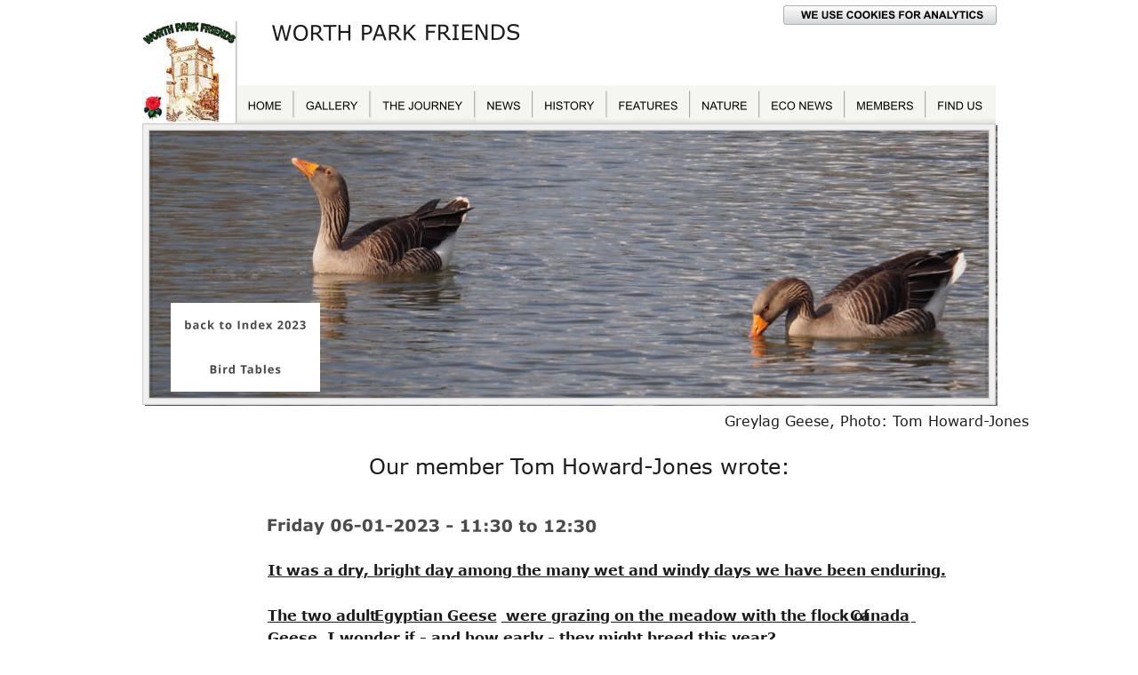

--- FILE ---
content_type: text/html
request_url: https://www.worthparkfriends.org/worth_park_nature_230106.htm
body_size: 3282
content:
<!DOCTYPE html>
<html lang="en">
<head>
 <meta http-equiv="X-UA-Compatible" content="IE=EDGE"/>
 <meta charset="utf-8"/>
 <meta name="Generator" content="Xara HTML filter v.9.7.0.15"/>
 <meta name="XAR Files" content="index_htm_files/xr_files.txt"/>
 <title>Nature Blog Worth Park 6th Jan 2023</title>
 <meta name="viewport" content="width=device-width, initial-scale=1" />
 <meta name="keywords" content="Two adultf Egyptian Geese,  Canada Geese, Greylag Goose, Guuls and waterbirds, 3 new Hybrid Ducks, Mallard"/>
 <meta name="description" content="Nature observation Worth Park Crawley 06/01/23"/>
 <link rel="stylesheet" href="index_htm_files/xr_fonts.css"/>
 <script><!--
 if(navigator.userAgent.indexOf('MSIE')!=-1 || navigator.userAgent.indexOf('Trident')!=-1){ document.write('<link rel="stylesheet" href="index_htm_files/xr_fontsie.css"/>');} 
 if(navigator.userAgent.indexOf('Android')!=-1){ document.write('<link rel="stylesheet" href="index_htm_files/xr_fontsrep.css"/>');} 
--></script>
 <script>document.documentElement.className="xr_bgh82";</script>
 <link rel="stylesheet" href="index_htm_files/xr_main.css"/>
 <link rel="stylesheet" href="index_htm_files/custom_styles.css"/>
 <link rel="stylesheet" href="index_htm_files/xr_text.css"/>
 <script src="index_htm_files/roe.js"></script>
 <script src="index_htm_files/replaceMobileFonts.js"></script>
 <script src="index_htm_files/prs4.js"></script>
 <script src="index_htm_files/jquery.js"></script>
 <script src="index_htm_files/datamap.js"></script>
 <link rel="stylesheet" href="index_htm_files/ani.css"/>
 <style>
  #xr_xr {top:0px;}
 </style>
 <script src="index_htm_files/touchswipe.min.js"></script>
 <script src="index_htm_files/jquery.cycle.all.js"></script>
 <link rel="stylesheet" href="index_htm_files/cyclef.css"/>
 <script src="index_htm_files/bx_cyclemef_conf.js"></script>
 <script src="index_htm_files/5.js"></script>
</head>
<body class="xr_bgb82">
<div class="xr_ap" id="xr_xrii"  style="width: 100%; height: 100%; min-width: 960px; min-height: 1514px; top:0%; left:0%; overflow:hidden;">
<div class="xr_strb " style="top: 0px; left: 0px; width: 100%; min-width: 960px; position: absolute;">
 <span class="xr_ar" style=" left: 0px; width: 100%; height: 60px; top: 1454px; position: absolute; background-color: #EDF9B8;"></span>
</div>
<div class="xr_ap" id="xr_xr" style="width: 960px; height: 1514px; left:50%; margin-left: -480px; text-align: left; top:0px;">
 <script>var xr_xr=document.getElementById("xr_xr");xr_rxc();</script>
<div id="xr_td" class="xr_td">
<div class="xr_ap xr_xri_" style="width: 960px; height: 1514px;">
<div class="xr_group">
 <img class="xr_rn_ xr_rnsp_ xr_ap" src="index_htm_files/2.png" alt="WORTH PARK FRIENDS" title="" style="left:146px;top:27px;width:279px;height:20px;"/>
</div>
<div class="xr_group">
 <img class="xr_rn_ xr_ap" src="index_htm_files/92394.jpg" alt="" title="" style="left:0px;top:21px;width:109px;height:122px;"/>
</div>
<div class="xr_group">
</div>
<div class="xr_group">
 <div class="xr_txt xr_s0" style="position: absolute; left:480px; top:1493px; width:133px; height:10px;">
  <span class="xr_tc xr_s0" style="left: -73.34px; top: -11.41px; width: 147px;"><span class="xr_s0" style="width:133.35px;display:inline-block;-ms-transform-origin: 0%;-webkit-transform-origin: 0%;transform-origin: 0%;-webkit-transform: scaleX(0.873);-moz-transform: scaleX(0.873);-o-transform: scaleX(0.873);transform: scaleX(0.873);">© Worth Park Friends 2025</span></span>
 </div>
</div>
<div class="xr_xpos" style="position:absolute; left: 106px; top: 96px; width:854px; height:43px;">
<div id="xr_nb663" class="xr_ar">
 <div class="xr_ar xr_nb0">
 <a href="index.htm" target="_self" onclick="xr_ocro(this,'xr_0as3','xr_0a_0');return(xr_nn());">
  <span class="xr_ap" style="left:0px;top:0px;width:66px;height:43px;">
 <img class="xr_rn_ xr_rnsp_ xr_ap" src="index_htm_files/138916.png" alt="HOME" title="" onmousemove="xr_mo(this,0,event)" style="left:0px;top:0px;width:66px;height:43px;"/>
  <img class="xr_rn_ xr_rnsp_ xr_ap xr_ro xr_ro0 xr_tt3" src="index_htm_files/138926.png" alt="HOME" title="" onmousemove="xr_mo(this,0)" style="left:0px;top:0px;width:66px;height:43px;"/>
 </span>
 </a>
 </div>
 <div class="xr_ar xr_nb0">
 <a href="worth%20park%20photo%20gallery.htm" target="_self" onclick="xr_ocro(this,'xr_0as3','xr_0a_0');return(xr_nn());">
  <span class="xr_ap" style="left:65px;top:0px;width:87px;height:43px;">
 <img class="xr_rn_ xr_rnsp_ xr_ap" src="index_htm_files/138917.png" alt="GALLERY" title="" onmousemove="xr_mo(this,0,event)" style="left:0px;top:0px;width:87px;height:43px;"/>
  <img class="xr_rn_ xr_rnsp_ xr_ap xr_ro xr_ro0 xr_tt3" src="index_htm_files/138927.png" alt="GALLERY" title="" onmousemove="xr_mo(this,0)" style="left:0px;top:0px;width:87px;height:43px;"/>
 </span>
 </a>
 </div>
 <div class="xr_ar xr_nb0">
 <a href="journey.htm" target="_self" onclick="xr_ocro(this,'xr_0as3','xr_0a_0');return(xr_nn());">
  <span class="xr_ap" style="left:151px;top:0px;width:119px;height:43px;">
 <img class="xr_rn_ xr_rnsp_ xr_ap" src="index_htm_files/138918.png" alt="THE JOURNEY" title="" onmousemove="xr_mo(this,0,event)" style="left:0px;top:0px;width:119px;height:43px;"/>
  <img class="xr_rn_ xr_rnsp_ xr_ap xr_ro xr_ro0 xr_tt3" src="index_htm_files/138928.png" alt="THE JOURNEY" title="" onmousemove="xr_mo(this,0)" style="left:0px;top:0px;width:119px;height:43px;"/>
 </span>
 </a>
 </div>
 <div class="xr_ar xr_nb0">
 <a href="news_what_s_on.htm" target="_self" onclick="xr_ocro(this,'xr_0as3','xr_0a_0');return(xr_nn());">
  <span class="xr_ap" style="left:269px;top:0px;width:66px;height:43px;">
 <img class="xr_rn_ xr_rnsp_ xr_ap" src="index_htm_files/138919.png" alt="NEWS" title="" onmousemove="xr_mo(this,0,event)" style="left:0px;top:0px;width:66px;height:43px;"/>
  <img class="xr_rn_ xr_rnsp_ xr_ap xr_ro xr_ro0 xr_tt3" src="index_htm_files/138937.png" alt="NEWS" title="" onmousemove="xr_mo(this,0)" style="left:0px;top:0px;width:66px;height:43px;"/>
 </span>
 </a>
 </div>
 <div class="xr_ar xr_nb0">
 <a href="history.htm" target="_self" onclick="xr_ocro(this,'xr_0as3','xr_0a_0');return(xr_nn());">
  <span class="xr_ap" style="left:334px;top:0px;width:84px;height:43px;">
 <img class="xr_rn_ xr_rnsp_ xr_ap" src="index_htm_files/138920.png" alt="HISTORY" title="" onmousemove="xr_mo(this,0,event)" style="left:0px;top:0px;width:84px;height:43px;"/>
  <img class="xr_rn_ xr_rnsp_ xr_ap xr_ro xr_ro0 xr_tt3" src="index_htm_files/138930.png" alt="HISTORY" title="" onmousemove="xr_mo(this,0)" style="left:0px;top:0px;width:84px;height:43px;"/>
 </span>
 </a>
 </div>
 <div class="xr_ar xr_nb0">
 <a href="park-map.htm" target="_self" onclick="xr_ocro(this,'xr_0as3','xr_0a_0');return(xr_nn());">
  <span class="xr_ap" style="left:417px;top:0px;width:95px;height:43px;">
 <img class="xr_rn_ xr_rnsp_ xr_ap" src="index_htm_files/138921.png" alt="FEATURES" title="" onmousemove="xr_mo(this,0,event)" style="left:0px;top:0px;width:95px;height:43px;"/>
  <img class="xr_rn_ xr_rnsp_ xr_ap xr_ro xr_ro0 xr_tt3" src="index_htm_files/138938.png" alt="FEATURES" title="" onmousemove="xr_mo(this,0)" style="left:0px;top:0px;width:95px;height:43px;"/>
 </span>
 </a>
 </div>
 <div class="xr_ar xr_nb0">
 <a href="worth-park_nature_index.htm" target="_self" onclick="xr_ocro(this,'xr_0as3','xr_0a_0');return(xr_nn());">
  <span class="xr_ap" style="left:511px;top:0px;width:79px;height:43px;">
 <img class="xr_rn_ xr_rnsp_ xr_ap" src="index_htm_files/138922.png" alt="NATURE" title="" onmousemove="xr_mo(this,0,event)" style="left:0px;top:0px;width:79px;height:43px;"/>
  <img class="xr_rn_ xr_rnsp_ xr_ap xr_ro xr_ro0 xr_tt3" src="index_htm_files/138939.png" alt="NATURE" title="" onmousemove="xr_mo(this,0)" style="left:0px;top:0px;width:79px;height:43px;"/>
 </span>
 </a>
 </div>
 <div class="xr_ar xr_nb0">
 <a href="worth_park_eco_news_index.htm" target="_self" onclick="xr_ocro(this,'xr_0as3','xr_0a_0');return(xr_nn());">
  <span class="xr_ap" style="left:589px;top:0px;width:97px;height:43px;">
 <img class="xr_rn_ xr_rnsp_ xr_ap" src="index_htm_files/138923.png" alt="ECO NEWS" title="" onmousemove="xr_mo(this,0,event)" style="left:0px;top:0px;width:97px;height:43px;"/>
  <img class="xr_rn_ xr_rnsp_ xr_ap xr_ro xr_ro0 xr_tt3" src="index_htm_files/138940.png" alt="ECO NEWS" title="" onmousemove="xr_mo(this,0)" style="left:0px;top:0px;width:97px;height:43px;"/>
 </span>
 </a>
 </div>
 <div class="xr_ar xr_nb0">
 <a href="worth_park_friends_members.htm" target="_self" onclick="xr_ocro(this,'xr_0as3','xr_0a_0');return(xr_nn());">
  <span class="xr_ap" style="left:685px;top:0px;width:92px;height:43px;">
 <img class="xr_rn_ xr_rnsp_ xr_ap" src="index_htm_files/138924.png" alt="MEMBERS" title="" onmousemove="xr_mo(this,0,event)" style="left:0px;top:0px;width:92px;height:43px;"/>
  <img class="xr_rn_ xr_rnsp_ xr_ap xr_ro xr_ro0 xr_tt3" src="index_htm_files/138934.png" alt="MEMBERS" title="" onmousemove="xr_mo(this,0)" style="left:0px;top:0px;width:92px;height:43px;"/>
 </span>
 </a>
 </div>
 <div class="xr_ar xr_nb0">
 <a href="worth_park_directions.htm" target="_self" onclick="xr_ocro(this,'xr_0as3','xr_0a_0');return(xr_nn());">
  <span class="xr_ap" style="left:776px;top:0px;width:78px;height:43px;">
 <img class="xr_rn_ xr_rnsp_ xr_ap" src="index_htm_files/138925.png" alt="FIND US" title="" onmousemove="xr_mo(this,0,event)" style="left:0px;top:0px;width:78px;height:43px;"/>
  <img class="xr_rn_ xr_rnsp_ xr_ap xr_ro xr_ro0 xr_tt3" src="index_htm_files/138935.png" alt="FIND US" title="" onmousemove="xr_mo(this,0)" style="left:0px;top:0px;width:78px;height:43px;"/>
 </span>
 </a>
 </div>
</div>
</div>
<div class="xr_group">
 <a href="worth_park_privacy_policy.htm" onclick="xr_ocro(this,'xr_0as3','xr_0a_0');return(xr_nn());">
  <span class="xr_ap" style="left:715px;top:0px;width:252px;height:34px;">
 <img class="xr_rn_ xr_rnsp_ xr_ap" src="index_htm_files/14.png" alt="WE USE COOKIES FOR ANALYTICS" title="" onmousemove="xr_mo(this,0,event)" style="left:0px;top:0px;width:252px;height:34px;"/>
  <img class="xr_rn_ xr_rnsp_ xr_ap xr_ro xr_ro0 xr_tt3" src="index_htm_files/29.png" alt="WE USE COOKIES FOR ANALYTICS" title="" onmousemove="xr_mo(this,0)" style="left:0px;top:0px;width:252px;height:34px;"/>
 </span>
 </a>
</div>
 <span class="xr_rn_ xr_ar" style="left:3px;top:141px;width:959px;height:316px; background:url('index_htm_files/65217.jpg') 0px 0px no-repeat; background-size: 959px 316px;"></span>
 <img class="xr_rn_ xr_rnsp_ xr_ap" src="index_htm_files/838.png" alt="" title="" style="left:0px;top:139px;width:960px;height:317px;"/>
 <img class="xr_rn_ xr_rnsp_ xr_ap" src="index_htm_files/839.png" alt="" title="" style="left:0px;top:138px;width:960px;height:318px;"/>
 <div class="xr_txt Heading_latest-95web xr_s6" style="position: absolute; left:255px; top:534px; width:471px; height:10px;">
  <span class="xr_tl Heading_latest-95web xr_s6" style="top: -24.13px;">Our member Tom Howard-Jones wrote:</span>
 </div>
 <span class="xr_ar" style="left:1px;top:139px;width:952px;height:309px; background-color: #E4F0C8;-moz-opacity: 0.00;-khtml-opacity: 0.00;opacity: 0.00;filter:progid:DXImageTransform.Microsoft.Alpha(opacity=0);"></span>
<div class="xr_xpos" style="position:absolute; left: 32px; top: 341px; width:168px; height:100px;">
<div id="xr_nb665" class="xr_ar">
 <div class="xr_ar xr_nb0">
 <a href="worth-park_nature_index2023.htm" target="_self" onclick="xr_ocro(this,'xr_0as3','xr_0a_0');return(xr_nn());">
  <span class="xr_ap" style="left:0px;top:0px;width:168px;height:50px;">
 <img class="xr_rn_ xr_rnsp_ xr_ap" src="index_htm_files/65218.png" alt="back to Index 2023" title="" onmousemove="xr_mo(this,0,event)" style="left:0px;top:0px;width:168px;height:50px;"/>
  <img class="xr_rn_ xr_rnsp_ xr_ap xr_ro xr_ro0 xr_tt3" src="index_htm_files/65223.png" alt="back to Index 2023" title="" onmousemove="xr_mo(this,0)" style="left:0px;top:0px;width:168px;height:50px;"/>
 </span>
 </a>
 </div>
 <div class="xr_ar xr_nb0">
 <a href="worth_park_birdtable_2022-2.htm" target="_self" onclick="xr_ocro(this,'xr_0as3','xr_0a_0');return(xr_nn());">
  <span class="xr_ap" style="left:0px;top:50px;width:168px;height:50px;">
 <img class="xr_rn_ xr_rnsp_ xr_ap" src="index_htm_files/65219.png" alt="Bird Tables" title="" onmousemove="xr_mo(this,0,event)" style="left:0px;top:0px;width:168px;height:50px;"/>
  <img class="xr_rn_ xr_rnsp_ xr_ap xr_ro xr_ro0 xr_tt3" src="index_htm_files/65224.png" alt="Bird Tables" title="" onmousemove="xr_mo(this,0)" style="left:0px;top:0px;width:168px;height:50px;"/>
 </span>
 </a>
 </div>
</div>
</div>
<div class="xr_group">
 <a href="javascript:xr_top();" onclick="xr_ocro(this,'xr_0as3','xr_0a_0');return(xr_nn());">
  <span class="xr_ap" style="left:870px;top:1463px;width:80px;height:42px;">
 <img class="xr_rn_ xr_rnsp_ xr_ap" src="index_htm_files/15.png" alt="Top" title="" onmousemove="xr_mo(this,0,event)" style="left:0px;top:0px;width:80px;height:42px;"/>
  <img class="xr_rn_ xr_rnsp_ xr_ap xr_ro xr_ro0 xr_tt3" src="index_htm_files/30.png" alt="Top" title="" onmousemove="xr_mo(this,0)" style="left:0px;top:-1px;width:81px;height:43px;"/>
 </span>
 </a>
</div>
<div class="xr_noreset " style="position: absolute; left:1px;top:996px;width:957px;height:418px; overflow: hidden;">
<div id="cyclemef_127" class="xwidget"></div>
</div>
 <div class="xr_txt Normal_text xr_s23" style="position: absolute; left:655px; top:479px; width:295px; height:10px;">
  <span class="xr_tl Normal_text xr_s23" style="top: -14.07px;">Greylag Geese, Photo: Tom Howard-Jones</span>
 </div>
 <div class="xr_txt Normal_text Verdana14 Verdana_16_justified_both_sides xr_s74" style="position: absolute; left:141px; top:650px; width:733px; height:10px;">
  <span class="xr_tl Normal_text Verdana14 Verdana_16_justified_both_sides xr_s74" style="top: -16.62px;">It was a dry, bright day among the many wet and windy days we have been enduring.</span>
  <span class="xr_tl Normal_text Verdana14 Verdana_16_justified_both_sides xr_s74" style="top: 33.59px;">The two adult </span>
  <span class="xr_tl Normal_text Verdana14 Verdana_16_justified_both_sides xr_s74" style="left: 119.72px; top: 33.59px;"><span class="Normal_text Verdana14 Verdana_16_justified_both_sides xr_s75" style="">Egyptian Geese</span></span>
  <span class="xr_tl Normal_text Verdana14 Verdana_16_justified_both_sides xr_s74" style="left: 262.65px; top: 33.59px;"> were grazing on the meadow with the flock of </span>
  <span class="xr_tl Normal_text Verdana14 Verdana_16_justified_both_sides xr_s74" style="left: 655.44px; top: 33.59px;"><span class="Normal_text Verdana14 Verdana_16_justified_both_sides xr_s75" style="">Canada</span></span>
  <span class="xr_tl Normal_text Verdana14 Verdana_16_justified_both_sides xr_s74" style="left: 723.85px; top: 33.59px;"> </span>
  <span class="xr_tl Normal_text Verdana14 Verdana_16_justified_both_sides xr_s76" style="top: 58.7px;"><span class="Normal_text Verdana14 Verdana_16_justified_both_sides xr_s75" style="">Geese</span></span>
  <span class="xr_tl Normal_text Verdana14 Verdana_16_justified_both_sides xr_s76" style="left: 56.13px; top: 58.7px;"><span class="Normal_text Verdana14 Verdana_16_justified_both_sides xr_s74" style="">. I wonder if - and how early - they might breed this year?</span></span>
  <span class="xr_tl Normal_text Verdana14 Verdana_16_justified_both_sides xr_s74" style="top: 108.91px;">One </span>
  <span class="xr_tl Normal_text Verdana14 Verdana_16_justified_both_sides xr_s74" style="left: 39.12px; top: 108.91px;"><span class="Normal_text Verdana14 Verdana_16_justified_both_sides xr_s75" style="">Greylag Goose</span></span>
  <span class="xr_tl Normal_text Verdana14 Verdana_16_justified_both_sides xr_s74" style="left: 173.25px; top: 108.91px;"> was on the lake with the </span>
  <span class="xr_tl Normal_text Verdana14 Verdana_16_justified_both_sides xr_s74" style="left: 388.9px; top: 108.91px;"><span class="Normal_text Verdana14 Verdana_16_justified_both_sides xr_s75" style="">gulls</span></span>
  <span class="xr_tl Normal_text Verdana14 Verdana_16_justified_both_sides xr_s74" style="left: 433.33px; top: 108.91px;"> and water birds.</span>
  <span class="xr_tl Normal_text Verdana14 Verdana_16_justified_both_sides xr_s74" style="top: 159.12px;">There were 3 </span>
  <span class="xr_tl Normal_text Verdana14 Verdana_16_justified_both_sides xr_s74" style="left: 115.59px; top: 159.12px;"><span class="Normal_text Verdana14 Verdana_16_justified_both_sides xr_s75" style="">new hybrid ducks </span></span>
  <span class="xr_tl Normal_text Verdana14 Verdana_16_justified_both_sides xr_s74" style="left: 284.93px; top: 159.12px;">on the lake. Mostly </span>
  <span class="xr_tl Normal_text Verdana14 Verdana_16_justified_both_sides xr_s74" style="left: 448.81px; top: 159.12px;"><span class="Normal_text Verdana14 Verdana_16_justified_both_sides xr_s75" style="">Mallard</span></span>
  <span class="xr_tl Normal_text Verdana14 Verdana_16_justified_both_sides xr_s74" style="left: 517.63px; top: 159.12px;"> but with black and white </span>
  <span class="xr_tl Normal_text Verdana14 Verdana_16_justified_both_sides xr_s74" style="top: 184.23px;">patches. One, a female, was an attractive ginger / cinnamon colour (see photo below). </span>
  <span class="xr_tl Normal_text Verdana14 Verdana_16_justified_both_sides xr_s74" style="top: 209.33px;">Maybe they flew here or they might have been dumped.</span>
  <span class="xr_tl Normal_text Verdana14 Verdana_16_justified_both_sides xr_s74" style="top: 259.54px;">A full list of the birds seen is given in the </span>
  <span class="xr_tl Normal_text Verdana14 Verdana_16_justified_both_sides xr_s74" style="left: 346.68px; top: 259.54px;"><span class="Normal_text Verdana14 Verdana_16_justified_both_sides xr_s77" style=""><a href="worth_park_birdtable_2023.htm" onclick="return(xr_nn());" onmousemove="xr_mo(this,0)" >Bird Table</a></span></span>
  <span class="xr_tl Normal_text Verdana14 Verdana_16_justified_both_sides xr_s74" style="left: 428.56px; top: 259.54px;">.</span>
 </div>
 <img class="xr_rn_ xr_rnsp_ xr_ap" src="index_htm_files/65175.png" alt="Friday 06-01-2023 - 11:30 to 12:30" title="" style="left:141px;top:583px;width:370px;height:19px;"/>
 <div id="xr_xo0" class="xr_ap" style="left:0; top:0; width:960px; height:100px; visibility:hidden; z-index:3;">
 <a href="" onclick="return(false);" onmousedown="xr_ppir(this);">
 </a>
 </div>
 <div id="xr_xd0"></div>
</div>
</div>
</div>
</div >
<!--[if lt IE 7]><script src="index_htm_files/png.js"></script><![endif]-->
<!--[if IE]><script>xr_aeh()</script><![endif]--><!--[if !IE]>--><script>xr_htm();repMobFonts();window.addEventListener('load', xr_aeh, false);</script><!--<![endif]-->
</body>
</html>

--- FILE ---
content_type: text/css
request_url: https://www.worthparkfriends.org/index_htm_files/xr_fonts.css
body_size: 187
content:
@font-face {font-family: 'Verdana_xr';font-weight:normal;font-style:normal;src: url("xara_font_2.woff?157958") format("woff"), local('Verdana_xr');}
@font-face {font-family: 'xr4_Verdana1';font-weight:bold;font-style:normal;src: url("xara_font_3.woff?157958") format("woff"), local('xr4_Verdana1');}
@font-face {font-family: 'xr4_Verdana1';font-weight:bold;font-style:normal;src: url("xara_font_4.woff?157958") format("woff"), local('xr4_Verdana1');}
@font-face {font-family: 'Lato';font-weight:normal;font-style:normal;src: url("xara_font_5.woff?157958") format("woff"), local('Lato');}
@font-face {font-family: 'FontAwesome';font-weight:normal;font-style:normal;src: url("xara_font_6.woff?157958") format("woff"), local('FontAwesome');}
@font-face {font-family: 'Open Sans';font-weight:normal;font-style:normal;src: url("xara_font_7.woff?157958") format("woff"), local('Open Sans');}
@font-face {font-family: 'Open Sans Light';font-weight:300;font-style:normal;src: url("xara_font_8.woff?157958") format("woff"), local('Open Sans Light');}
@font-face {font-family: 'Calibri';font-weight:normal;font-style:normal;src: url("xara_font_9.woff?157958") format("woff"), local('Calibri');}
@font-face {font-family: 'xr12_Calibri1';font-weight:bold;font-style:normal;src: url("xara_font_10.woff?157958") format("woff"), local('xr12_Calibri1');}
@font-face {font-family: 'xr12_Calibri1';font-weight:bold;font-style:normal;src: url("xara_font_11.woff?157958") format("woff"), local('xr12_Calibri1');}
@font-face {font-family: 'Lato Black';font-weight:bold;font-style:normal;src: url("xara_font_12.woff?157958") format("woff"), local('Lato Black');}


--- FILE ---
content_type: text/css
request_url: https://www.worthparkfriends.org/index_htm_files/xr_main.css
body_size: 9445
content:
/* Site settings */
body {background-color:#ffffff;margin:0px;font-family:Arial,sans-serif;font-size:13px;font-weight:normal;font-style:normal;text-decoration:none;text-rendering:optimizeLegibility;font-feature-settings:'kern', 'liga' 0, 'clig' 0, 'calt' 0;color:#000000;letter-spacing:0em;-webkit-print-color-adjust:exact;}
a {text-decoration:none;}
a:link {color:#0000EE; cursor:pointer;}
a:visited {color:inherit;}
a:hover {color:#8945A8;}
a * {color:#0000EE;text-decoration:none;}
sup {font-size:0.5em; vertical-align: 0.66em;}
sub {font-size:0.5em; vertical-align: -0.1em;}
.xr_tl {position: absolute; white-space: pre; unicode-bidi:bidi-override;}
.xr_tr {position: absolute; white-space: pre; unicode-bidi:bidi-override; text-align:right;}
.xr_tc {position: absolute; white-space: pre; unicode-bidi:bidi-override; text-align:center;}
.xr_tj {position: absolute; unicode-bidi:bidi-override; text-align:justify;}
.xr_tb {position: absolute; unicode-bidi:bidi-override;}
.xr_e1 {display: inline-block; border:none; white-space:normal;}
.xr_e2 {position: absolute; display: block; border:none;}
.xr_ap {position: absolute; border:none; pointer-events:visible;}
.xr_apq {position: absolute; border:none; pointer-events:none;}
.xr_noreset {pointer-events:visible;}
.xr_ar {position: absolute; display:block; pointer-events:visible;}
.xr_strb {z-index: 1;}
.xr_strb .mxs-arrow, .xr_strb .mxs-navigation {visibility: hidden;}
.xr_strf {z-index: 3;}
.xr_xrc, .xr_xri_, .xr_sxri, .xr_xpos {z-index: 2;}
.xr_ro, .xr_rd, .xr_rs {z-index: 3;}
.xr_tu {unicode-bidi:bidi-override;margin-top:0px;margin-bottom:0px;}
.xr_pgh {cursor:pointer;}
.xr_pgh1 {opacity: 0;}
.xr_pgh0 {opacity: 1;}
.xr_pgh:hover .xr_pgh1 {opacity: 1 !important;}
.xr_pgh:hover .xr_pgh0 {opacity: 0 !important;}

.xr_tt0 {transition: all 0s;}
.xr_tt1 {transition: all 0.1s; transition-timing-function: ease-in;}
.xr_tt2 {transition: all 0.25s; transition-timing-function: ease-in;}
.xr_tt3 {transition: all 0.5s; transition-timing-function: ease-in;}
.xr_tt4 {transition: all 1s; transition-timing-function: ease-in;}
.xr_tt5 {transition: all 2s; transition-timing-function: ease-in;}
a:hover .xr_ro, a:active .xr_rd, .xr_nb0:hover .xr_ro{visibility:visible;opacity: 1;transform: none;}

a:active .xr_ro {opacity:0;}
.xr_ro, .xr_rd {visibility:hidden;opacity:0;}
.xr_ro0, .xr_rd0, a:active .xr_ro0 {opacity:0;}
.xr_ro1, .xr_rd1, a:active .xr_ro1 {transform:translate3d(0,-20%,0);}
.xr_ro2, .xr_rd2, a:active .xr_ro2 {transform:translate3d(20%,0,0);}
.xr_ro3, .xr_rd3, a:active .xr_ro3 {transform-origin:top; transform:scale3d(1,0.3,1);}
.xr_ro4, .xr_rd4, a:active .xr_ro4 {transform-origin:left; transform:scale3d(0.3,1,1);}
.xr_ro5, .xr_rd5, a:active .xr_ro5 {transform:rotate3d(1,0,0,180deg); -ms-transform: rotateX(180deg);}
.xr_ro6, .xr_rd6, a:active .xr_ro6 {transform:rotate3d(0,1,0,180deg); -ms-transform: rotateY(180deg);}
.xr_ro7, .xr_rd7, a:active .xr_ro7 {transform:rotate3d(0,0,1,180deg);}
.xr_ro8, .xr_rd8, a:active .xr_ro8 {transform:scale3d(0.3,0.3,1);}
.xr_ro9, .xr_rd9, a:active .xr_ro9 {transform:skew(-30deg,0) translate3d(10%,0,0);}
.xr_ro10, .xr_rd10, a:active .xr_ro10 {transform-origin:50% 500%; transform:rotate3d(0,0,1,10deg);}
.xr_ro11, .xr_rd11, a:active .xr_ro11 {transform:translate3d(0,-50%,0) scale3d(0.3,0.3,1);}
.xr_ro12, .xr_rd12, a:active .xr_ro12 {transform:translate3d(0,20%,0);}
.xr_ro13, .xr_rd13, a:active .xr_ro13 {transform:translate3d(-20%,0,0);}
.xr_stickie {z-index: 90;}
.xr_nb0 {touch-action: none;}
.xr_nb0:hover > .xr_nb2, .xr_nb1:hover > .xr_nb2 {visibility: visible; opacity: 1 !important; transform: none !important;}
.xr_nb2 {white-space: nowrap; padding:0px; margin:0px; visibility: hidden; position: absolute; z-index:101;}
.xr_nb2 li {display:block;}
.xr_nb2 li a {display:block; text-decoration:none;}
.xr_nb4 {display:block; padding:0px; margin:0px;}
.xr_nb6 {width:100%; height:2px;}
.xr_nb1 {position: relative;}
.xr_nb1:after {content: ''; position: absolute; top: 50%; right: .5em; height: 0px; width: 0px; border: 5px solid transparent; margin-top: -5px; margin-right: -3px; border-color: transparent; border-left-color: inherit;}
.xr_apb {display:block; position:absolute;}
.xr_c_Theme_Color_1 {color:#8945A8;}
.xr_c_Text {color:#000000;}
.xr_c_Theme_Color_3 {color:#F5F5F1;}
.xr_c_Dark_Text {color:#1B1B1B;}
.xr_c_Theme_Color_2_a_a {color:#6AE6FF;}
.xr_c_Theme_Color_1_f {color:#656565;}
.xr_c_Light_Text {color:#DEDEDE;}
.xr_c_Theme_Color_2_a {color:#88BF00;}
.xr_c_Page_Background_2 {color:#D0CECE;}
.xr_c_Theme_Color_1_a {color:#D5FCA5;}
.xr_c_Dark_Text_a {color:#000000;}
.xr_c_Website_Backdrop {color:#FFFFFF;}
.xr_c_Theme_Color_2_a_b {color:#415BB5;}
.xr_c_Theme_Color_1_g {color:#FFFFFF;}
.xr_c_Theme_Color_1_c {color:#737495;}
.xr_c_Light_Text_a {color:#FFFFFF;}
.xr_c_Button_Tone {color:#D4D8D9;}
.xr_c_Panel_Color {color:#FFFFFF;}
.xr_c_Website_Backdrop_a {color:#F0F0F0;}
.xr_c_Theme_Color_1_b {color:#444444;}
.xr_c_Dark_Text_b {color:#494949;}
.xr_c_Theme_Color_1_d {color:#455DA8;}
.xr_c_Icon_Color_3 {color:#628400;}
.xr_c_Icon_Color_4 {color:#BBC300;}
.xr_c_Page_Background {color:#FFFFFF;}
.xr_c_Theme_Color_3_a {color:#D1D1D1;}
.xr_c_Text_a {color:#000000;}
.xr_c_Text_b {color:#202123;}
.xr_c_Contrasting_Text {color:#FFFFFF;}
.xr_bgb0, .xr_bgc0 {background-color: #FFFFFF;}
#xr_nb1 {font-family:Arial; font-size:11px;}
#xr_nb1 li:hover > a {background-color:#DEDEDE; color:#0F0F0F;}
#xr_nb1 li a {color:#000000; background-color:#F5F5F1; padding:2px; padding-right:20px;}
#xr_nb1 li > div {background-color:#F5F5F1; padding:2px;}
#xr_nb1 .xr_nb6 {background-color:#000000;}
#xr_nb1 li {border-color:#000000;}
#xr_nb1 li:hover {border-color:#0F0F0F;}
#xr_nb1 ul {border: solid 0px #000000; background-color:#F5F5F1;}
#xr_nb1 .xr_nb2 {transition: visibility 300ms;}
.xr_bgb1, .xr_bgc1 {background-color: #FFFFFF;}
#xr_nb5 {font-family:Arial; font-size:11px;}
#xr_nb5 li:hover > a {background-color:#DEDEDE; color:#0F0F0F;}
#xr_nb5 li a {color:#000000; background-color:#F5F5F1; padding:2px; padding-right:20px;}
#xr_nb5 li > div {background-color:#F5F5F1; padding:2px;}
#xr_nb5 .xr_nb6 {background-color:#000000;}
#xr_nb5 li {border-color:#000000;}
#xr_nb5 li:hover {border-color:#0F0F0F;}
#xr_nb5 ul {border: solid 0px #000000; background-color:#F5F5F1;}
#xr_nb5 .xr_nb2 {transition: visibility 300ms;}
.xr_bgb2, .xr_bgc2 {background-color: #FFFFFF;}
#xr_nb9 {font-family:Arial; font-size:11px;}
#xr_nb9 li:hover > a {background-color:#DEDEDE; color:#0F0F0F;}
#xr_nb9 li a {color:#000000; background-color:#F5F5F1; padding:2px; padding-right:20px;}
#xr_nb9 li > div {background-color:#F5F5F1; padding:2px;}
#xr_nb9 .xr_nb6 {background-color:#000000;}
#xr_nb9 li {border-color:#000000;}
#xr_nb9 li:hover {border-color:#0F0F0F;}
#xr_nb9 ul {border: solid 0px #000000; background-color:#F5F5F1;}
#xr_nb9 .xr_nb2 {transition: visibility 300ms;}
.xr_bgb3, .xr_bgc3 {background-color: #FFFFFF;}
#xr_nb13 {font-family:Arial; font-size:11px;}
#xr_nb13 li:hover > a {background-color:#DEDEDE; color:#0F0F0F;}
#xr_nb13 li a {color:#000000; background-color:#F5F5F1; padding:2px; padding-right:20px;}
#xr_nb13 li > div {background-color:#F5F5F1; padding:2px;}
#xr_nb13 .xr_nb6 {background-color:#000000;}
#xr_nb13 li {border-color:#000000;}
#xr_nb13 li:hover {border-color:#0F0F0F;}
#xr_nb13 ul {border: solid 0px #000000; background-color:#F5F5F1;}
#xr_nb13 .xr_nb2 {transition: visibility 300ms;}
.xr_bgb4, .xr_bgc4 {background-color: #FFFFFF;}
#xr_nb17 {font-family:Arial; font-size:11px;}
#xr_nb17 li:hover > a {background-color:#DEDEDE; color:#0F0F0F;}
#xr_nb17 li a {color:#000000; background-color:#F5F5F1; padding:2px; padding-right:20px;}
#xr_nb17 li > div {background-color:#F5F5F1; padding:2px;}
#xr_nb17 .xr_nb6 {background-color:#000000;}
#xr_nb17 li {border-color:#000000;}
#xr_nb17 li:hover {border-color:#0F0F0F;}
#xr_nb17 ul {border: solid 0px #000000; background-color:#F5F5F1;}
#xr_nb17 .xr_nb2 {transition: visibility 300ms;}
#xr_nb19 {font-family:Verdana, Geneva, sans-serif; font-size:14px;}
#xr_nb19 li:hover > a {background-color:#666666; color:#FFFFFF;}
#xr_nb19 li a {color:#000000; background-color:#FFFFFF; padding:2px; padding-right:20px;}
#xr_nb19 li > div {background-color:#FFFFFF; padding:2px;}
#xr_nb19 .xr_nb6 {background-color:#000000;}
#xr_nb19 li {border-color:#000000;}
#xr_nb19 li:hover {border-color:#FFFFFF;}
#xr_nb19 ul {border: solid 0px #000000; background-color:#FFFFFF;}
#xr_nb19 .xr_nb2 {transition: visibility 300ms;}
#xr_nb21 {font-family:Verdana, Geneva, sans-serif; font-size:14px;}
#xr_nb21 li:hover > a {background-color:#666666; color:#FFFFFF;}
#xr_nb21 li a {color:#000000; background-color:#FFFFFF; padding:2px; padding-right:20px;}
#xr_nb21 li > div {background-color:#FFFFFF; padding:2px;}
#xr_nb21 .xr_nb6 {background-color:#000000;}
#xr_nb21 li {border-color:#000000;}
#xr_nb21 li:hover {border-color:#FFFFFF;}
#xr_nb21 ul {border: solid 0px #000000; background-color:#FFFFFF;}
#xr_nb21 .xr_nb2 {transition: visibility 300ms;}
.xr_bgb5, .xr_bgc5 {background-color: #FFFFFF;}
#xr_nb29 {font-family:Arial; font-size:11px;}
#xr_nb29 li:hover > a {background-color:#DEDEDE; color:#0F0F0F;}
#xr_nb29 li a {color:#000000; background-color:#F5F5F1; padding:2px; padding-right:20px;}
#xr_nb29 li > div {background-color:#F5F5F1; padding:2px;}
#xr_nb29 .xr_nb6 {background-color:#000000;}
#xr_nb29 li {border-color:#000000;}
#xr_nb29 li:hover {border-color:#0F0F0F;}
#xr_nb29 ul {border: solid 0px #000000; background-color:#F5F5F1;}
#xr_nb29 .xr_nb2 {transition: visibility 300ms;}
#xr_nb31 {font-family:Verdana, Geneva, sans-serif; font-size:14px;}
#xr_nb31 li:hover > a {background-color:#666666; color:#FFFFFF;}
#xr_nb31 li a {color:#000000; background-color:#FFFFFF; padding:2px; padding-right:20px;}
#xr_nb31 li > div {background-color:#FFFFFF; padding:2px;}
#xr_nb31 .xr_nb6 {background-color:#000000;}
#xr_nb31 li {border-color:#000000;}
#xr_nb31 li:hover {border-color:#FFFFFF;}
#xr_nb31 ul {border: solid 0px #000000; background-color:#FFFFFF;}
#xr_nb31 .xr_nb2 {transition: visibility 300ms;}
#xr_nb33 {font-family:Verdana, Geneva, sans-serif; font-size:14px;}
#xr_nb33 li:hover > a {background-color:#666666; color:#FFFFFF;}
#xr_nb33 li a {color:#000000; background-color:#FFFFFF; padding:2px; padding-right:20px;}
#xr_nb33 li > div {background-color:#FFFFFF; padding:2px;}
#xr_nb33 .xr_nb6 {background-color:#000000;}
#xr_nb33 li {border-color:#000000;}
#xr_nb33 li:hover {border-color:#FFFFFF;}
#xr_nb33 ul {border: solid 0px #000000; background-color:#FFFFFF;}
#xr_nb33 .xr_nb2 {transition: visibility 300ms;}
.xr_bgb6, .xr_bgc6 {background-color: #FFFFFF;}
#xr_nb37 {font-family:Arial; font-size:11px;}
#xr_nb37 li:hover > a {background-color:#DEDEDE; color:#0F0F0F;}
#xr_nb37 li a {color:#000000; background-color:#F5F5F1; padding:2px; padding-right:20px;}
#xr_nb37 li > div {background-color:#F5F5F1; padding:2px;}
#xr_nb37 .xr_nb6 {background-color:#000000;}
#xr_nb37 li {border-color:#000000;}
#xr_nb37 li:hover {border-color:#0F0F0F;}
#xr_nb37 ul {border: solid 0px #000000; background-color:#F5F5F1;}
#xr_nb37 .xr_nb2 {transition: visibility 300ms;}
#xr_nb39 {font-family:Verdana, Geneva, sans-serif; font-size:14px;}
#xr_nb39 li:hover > a {background-color:#666666; color:#FFFFFF;}
#xr_nb39 li a {color:#000000; background-color:#FFFFFF; padding:2px; padding-right:20px;}
#xr_nb39 li > div {background-color:#FFFFFF; padding:2px;}
#xr_nb39 .xr_nb6 {background-color:#000000;}
#xr_nb39 li {border-color:#000000;}
#xr_nb39 li:hover {border-color:#FFFFFF;}
#xr_nb39 ul {border: solid 0px #000000; background-color:#FFFFFF;}
#xr_nb39 .xr_nb2 {transition: visibility 300ms;}
#xr_nb41 {font-family:Verdana, Geneva, sans-serif; font-size:14px;}
#xr_nb41 li:hover > a {background-color:#666666; color:#FFFFFF;}
#xr_nb41 li a {color:#000000; background-color:#FFFFFF; padding:2px; padding-right:20px;}
#xr_nb41 li > div {background-color:#FFFFFF; padding:2px;}
#xr_nb41 .xr_nb6 {background-color:#000000;}
#xr_nb41 li {border-color:#000000;}
#xr_nb41 li:hover {border-color:#FFFFFF;}
#xr_nb41 ul {border: solid 0px #000000; background-color:#FFFFFF;}
#xr_nb41 .xr_nb2 {transition: visibility 300ms;}
.xr_bgb7, .xr_bgc7 {background-color: #FFFFFF;}
#xr_nb45 {font-family:Arial; font-size:11px;}
#xr_nb45 li:hover > a {background-color:#DEDEDE; color:#0F0F0F;}
#xr_nb45 li a {color:#000000; background-color:#F5F5F1; padding:2px; padding-right:20px;}
#xr_nb45 li > div {background-color:#F5F5F1; padding:2px;}
#xr_nb45 .xr_nb6 {background-color:#000000;}
#xr_nb45 li {border-color:#000000;}
#xr_nb45 li:hover {border-color:#0F0F0F;}
#xr_nb45 ul {border: solid 0px #000000; background-color:#F5F5F1;}
#xr_nb45 .xr_nb2 {transition: visibility 300ms;}
#xr_nb47 {font-family:Verdana, Geneva, sans-serif; font-size:14px;}
#xr_nb47 li:hover > a {background-color:#666666; color:#FFFFFF;}
#xr_nb47 li a {color:#000000; background-color:#FFFFFF; padding:2px; padding-right:20px;}
#xr_nb47 li > div {background-color:#FFFFFF; padding:2px;}
#xr_nb47 .xr_nb6 {background-color:#000000;}
#xr_nb47 li {border-color:#000000;}
#xr_nb47 li:hover {border-color:#FFFFFF;}
#xr_nb47 ul {border: solid 0px #000000; background-color:#FFFFFF;}
#xr_nb47 .xr_nb2 {transition: visibility 300ms;}
#xr_nb49 {font-family:Verdana, Geneva, sans-serif; font-size:14px;}
#xr_nb49 li:hover > a {background-color:#666666; color:#FFFFFF;}
#xr_nb49 li a {color:#000000; background-color:#FFFFFF; padding:2px; padding-right:20px;}
#xr_nb49 li > div {background-color:#FFFFFF; padding:2px;}
#xr_nb49 .xr_nb6 {background-color:#000000;}
#xr_nb49 li {border-color:#000000;}
#xr_nb49 li:hover {border-color:#FFFFFF;}
#xr_nb49 ul {border: solid 0px #000000; background-color:#FFFFFF;}
#xr_nb49 .xr_nb2 {transition: visibility 300ms;}
.xr_bgb8, .xr_bgc8 {background-color: #FFFFFF;}
#xr_nb53 {font-family:Arial; font-size:11px;}
#xr_nb53 li:hover > a {background-color:#DEDEDE; color:#0F0F0F;}
#xr_nb53 li a {color:#000000; background-color:#F5F5F1; padding:2px; padding-right:20px;}
#xr_nb53 li > div {background-color:#F5F5F1; padding:2px;}
#xr_nb53 .xr_nb6 {background-color:#000000;}
#xr_nb53 li {border-color:#000000;}
#xr_nb53 li:hover {border-color:#0F0F0F;}
#xr_nb53 ul {border: solid 0px #000000; background-color:#F5F5F1;}
#xr_nb53 .xr_nb2 {transition: visibility 300ms;}
.xr_bgb9, .xr_bgc9 {background-color: #FFFFFF;}
#xr_nb57 {font-family:Arial; font-size:11px;}
#xr_nb57 li:hover > a {background-color:#DEDEDE; color:#0F0F0F;}
#xr_nb57 li a {color:#000000; background-color:#F5F5F1; padding:2px; padding-right:20px;}
#xr_nb57 li > div {background-color:#F5F5F1; padding:2px;}
#xr_nb57 .xr_nb6 {background-color:#000000;}
#xr_nb57 li {border-color:#000000;}
#xr_nb57 li:hover {border-color:#0F0F0F;}
#xr_nb57 ul {border: solid 0px #000000; background-color:#F5F5F1;}
#xr_nb57 .xr_nb2 {transition: visibility 300ms;}
#xr_nb59 {font-family:Verdana, Geneva, sans-serif; font-size:14px;}
#xr_nb59 li:hover > a {background-color:#666666; color:#FFFFFF;}
#xr_nb59 li a {color:#000000; background-color:#B2B2B2; padding:2px; padding-right:20px;}
#xr_nb59 li > div {background-color:#B2B2B2; padding:2px;}
#xr_nb59 .xr_nb6 {background-color:#000000;}
#xr_nb59 li {border-color:#000000;}
#xr_nb59 li:hover {border-color:#FFFFFF;}
#xr_nb59 ul {border: solid 0px #000000; background-color:#B2B2B2;}
#xr_nb59 .xr_nb2 {transition: visibility 300ms;}
#xr_nb61 {font-family:Verdana, Geneva, sans-serif; font-size:14px;}
#xr_nb61 li:hover > a {background-color:#666666; color:#FFFFFF;}
#xr_nb61 li a {color:#000000; background-color:#B2B2B2; padding:2px; padding-right:20px;}
#xr_nb61 li > div {background-color:#B2B2B2; padding:2px;}
#xr_nb61 .xr_nb6 {background-color:#000000;}
#xr_nb61 li {border-color:#000000;}
#xr_nb61 li:hover {border-color:#FFFFFF;}
#xr_nb61 ul {border: solid 0px #000000; background-color:#B2B2B2;}
#xr_nb61 .xr_nb2 {transition: visibility 300ms;}
.xr_bgb10, .xr_bgc10 {background-color: #FFFFFF;}
#xr_nb69 {font-family:Arial; font-size:11px;}
#xr_nb69 li:hover > a {background-color:#DEDEDE; color:#0F0F0F;}
#xr_nb69 li a {color:#000000; background-color:#F5F5F1; padding:2px; padding-right:20px;}
#xr_nb69 li > div {background-color:#F5F5F1; padding:2px;}
#xr_nb69 .xr_nb6 {background-color:#000000;}
#xr_nb69 li {border-color:#000000;}
#xr_nb69 li:hover {border-color:#0F0F0F;}
#xr_nb69 ul {border: solid 0px #000000; background-color:#F5F5F1;}
#xr_nb69 .xr_nb2 {transition: visibility 300ms;}
#xr_nb71 {font-family:Verdana, Geneva, sans-serif; font-size:14px;}
#xr_nb71 li:hover > a {background-color:#666666; color:#FFFFFF;}
#xr_nb71 li a {color:#000000; background-color:#B2B2B2; padding:2px; padding-right:20px;}
#xr_nb71 li > div {background-color:#B2B2B2; padding:2px;}
#xr_nb71 .xr_nb6 {background-color:#000000;}
#xr_nb71 li {border-color:#000000;}
#xr_nb71 li:hover {border-color:#FFFFFF;}
#xr_nb71 ul {border: solid 0px #000000; background-color:#B2B2B2;}
#xr_nb71 .xr_nb2 {transition: visibility 300ms;}
#xr_nb73 {font-family:Verdana, Geneva, sans-serif; font-size:14px;}
#xr_nb73 li:hover > a {background-color:#666666; color:#FFFFFF;}
#xr_nb73 li a {color:#000000; background-color:#B2B2B2; padding:2px; padding-right:20px;}
#xr_nb73 li > div {background-color:#B2B2B2; padding:2px;}
#xr_nb73 .xr_nb6 {background-color:#000000;}
#xr_nb73 li {border-color:#000000;}
#xr_nb73 li:hover {border-color:#FFFFFF;}
#xr_nb73 ul {border: solid 0px #000000; background-color:#B2B2B2;}
#xr_nb73 .xr_nb2 {transition: visibility 300ms;}
.xr_bgb11, .xr_bgc11 {background-color: #FFFFFF;}
#xr_nb81 {font-family:Arial; font-size:11px;}
#xr_nb81 li:hover > a {background-color:#DEDEDE; color:#0F0F0F;}
#xr_nb81 li a {color:#000000; background-color:#F5F5F1; padding:2px; padding-right:20px;}
#xr_nb81 li > div {background-color:#F5F5F1; padding:2px;}
#xr_nb81 .xr_nb6 {background-color:#000000;}
#xr_nb81 li {border-color:#000000;}
#xr_nb81 li:hover {border-color:#0F0F0F;}
#xr_nb81 ul {border: solid 0px #000000; background-color:#F5F5F1;}
#xr_nb81 .xr_nb2 {transition: visibility 300ms;}
#xr_nb83 {font-family:Verdana, Geneva, sans-serif; font-size:14px;}
#xr_nb83 li:hover > a {background-color:#666666; color:#FFFFFF;}
#xr_nb83 li a {color:#000000; background-color:#B2B2B2; padding:2px; padding-right:20px;}
#xr_nb83 li > div {background-color:#B2B2B2; padding:2px;}
#xr_nb83 .xr_nb6 {background-color:#000000;}
#xr_nb83 li {border-color:#000000;}
#xr_nb83 li:hover {border-color:#FFFFFF;}
#xr_nb83 ul {border: solid 0px #000000; background-color:#B2B2B2;}
#xr_nb83 .xr_nb2 {transition: visibility 300ms;}
#xr_nb85 {font-family:Verdana, Geneva, sans-serif; font-size:14px;}
#xr_nb85 li:hover > a {background-color:#666666; color:#FFFFFF;}
#xr_nb85 li a {color:#000000; background-color:#B2B2B2; padding:2px; padding-right:20px;}
#xr_nb85 li > div {background-color:#B2B2B2; padding:2px;}
#xr_nb85 .xr_nb6 {background-color:#000000;}
#xr_nb85 li {border-color:#000000;}
#xr_nb85 li:hover {border-color:#FFFFFF;}
#xr_nb85 ul {border: solid 0px #000000; background-color:#B2B2B2;}
#xr_nb85 .xr_nb2 {transition: visibility 300ms;}
.xr_bgb12, .xr_bgc12 {background-color: #FFFFFF;}
#xr_nb93 {font-family:Arial; font-size:11px;}
#xr_nb93 li:hover > a {background-color:#DEDEDE; color:#0F0F0F;}
#xr_nb93 li a {color:#000000; background-color:#F5F5F1; padding:2px; padding-right:20px;}
#xr_nb93 li > div {background-color:#F5F5F1; padding:2px;}
#xr_nb93 .xr_nb6 {background-color:#000000;}
#xr_nb93 li {border-color:#000000;}
#xr_nb93 li:hover {border-color:#0F0F0F;}
#xr_nb93 ul {border: solid 0px #000000; background-color:#F5F5F1;}
#xr_nb93 .xr_nb2 {transition: visibility 300ms;}
#xr_nb95 {font-family:Arial; font-size:11px;}
#xr_nb95 li:hover > a {background-color:#666666; color:#FFFFFF;}
#xr_nb95 li a {color:#000000; background-color:#B2B2B2; padding:2px; padding-right:20px;}
#xr_nb95 li > div {background-color:#B2B2B2; padding:2px;}
#xr_nb95 .xr_nb6 {background-color:#000000;}
#xr_nb95 li {border-color:#000000;}
#xr_nb95 li:hover {border-color:#FFFFFF;}
#xr_nb95 ul {border: solid 0px #000000; background-color:#B2B2B2;}
#xr_nb95 .xr_nb2 {transition: visibility 300ms;}
#xr_nb97 {font-family:Arial; font-size:11px;}
#xr_nb97 li:hover > a {background-color:#666666; color:#FFFFFF;}
#xr_nb97 li a {color:#000000; background-color:#B2B2B2; padding:2px; padding-right:20px;}
#xr_nb97 li > div {background-color:#B2B2B2; padding:2px;}
#xr_nb97 .xr_nb6 {background-color:#000000;}
#xr_nb97 li {border-color:#000000;}
#xr_nb97 li:hover {border-color:#FFFFFF;}
#xr_nb97 ul {border: solid 0px #000000; background-color:#B2B2B2;}
#xr_nb97 .xr_nb2 {transition: visibility 300ms;}
#xr_nb99 {font-family:Arial; font-size:11px;}
#xr_nb99 li:hover > a {background-color:#666666; color:#FFFFFF;}
#xr_nb99 li a {color:#000000; background-color:#B2B2B2; padding:2px; padding-right:20px;}
#xr_nb99 li > div {background-color:#B2B2B2; padding:2px;}
#xr_nb99 .xr_nb6 {background-color:#000000;}
#xr_nb99 li {border-color:#000000;}
#xr_nb99 li:hover {border-color:#FFFFFF;}
#xr_nb99 ul {border: solid 0px #000000; background-color:#B2B2B2;}
#xr_nb99 .xr_nb2 {transition: visibility 300ms;}
.xr_bgb13, .xr_bgc13 {background-color: #FFFFFF;}
#xr_nb109 {font-family:Arial; font-size:11px;}
#xr_nb109 li:hover > a {background-color:#DEDEDE; color:#0F0F0F;}
#xr_nb109 li a {color:#000000; background-color:#F5F5F1; padding:2px; padding-right:20px;}
#xr_nb109 li > div {background-color:#F5F5F1; padding:2px;}
#xr_nb109 .xr_nb6 {background-color:#000000;}
#xr_nb109 li {border-color:#000000;}
#xr_nb109 li:hover {border-color:#0F0F0F;}
#xr_nb109 ul {border: solid 0px #000000; background-color:#F5F5F1;}
#xr_nb109 .xr_nb2 {transition: visibility 300ms;}
.xr_bgb14, .xr_bgc14 {background-color: #FFFFFF;}
#xr_nb113 {font-family:Arial; font-size:11px;}
#xr_nb113 li:hover > a {background-color:#DEDEDE; color:#0F0F0F;}
#xr_nb113 li a {color:#000000; background-color:#F5F5F1; padding:2px; padding-right:20px;}
#xr_nb113 li > div {background-color:#F5F5F1; padding:2px;}
#xr_nb113 .xr_nb6 {background-color:#000000;}
#xr_nb113 li {border-color:#000000;}
#xr_nb113 li:hover {border-color:#0F0F0F;}
#xr_nb113 ul {border: solid 0px #000000; background-color:#F5F5F1;}
#xr_nb113 .xr_nb2 {transition: visibility 300ms;}
.xr_bgb15, .xr_bgc15 {background-color: #FFFFFF;}
#xr_nb117 {font-family:Arial; font-size:11px;}
#xr_nb117 li:hover > a {background-color:#DEDEDE; color:#0F0F0F;}
#xr_nb117 li a {color:#000000; background-color:#F5F5F1; padding:2px; padding-right:20px;}
#xr_nb117 li > div {background-color:#F5F5F1; padding:2px;}
#xr_nb117 .xr_nb6 {background-color:#000000;}
#xr_nb117 li {border-color:#000000;}
#xr_nb117 li:hover {border-color:#0F0F0F;}
#xr_nb117 ul {border: solid 0px #000000; background-color:#F5F5F1;}
#xr_nb117 .xr_nb2 {transition: visibility 300ms;}
#xr_nb119 {font-family:Arial; font-size:11px;}
#xr_nb119 li:hover > a {background-color:#666666; color:#FFFFFF;}
#xr_nb119 li a {color:#000000; background-color:#B2B2B2; padding:2px; padding-right:20px;}
#xr_nb119 li > div {background-color:#B2B2B2; padding:2px;}
#xr_nb119 .xr_nb6 {background-color:#000000;}
#xr_nb119 li {border-color:#000000;}
#xr_nb119 li:hover {border-color:#FFFFFF;}
#xr_nb119 ul {border: solid 0px #000000; background-color:#B2B2B2;}
#xr_nb119 .xr_nb2 {transition: visibility 300ms;}
.xr_bgb16, .xr_bgc16 {background-color: #FFFFFF;}
#xr_nb125 {font-family:Arial; font-size:11px;}
#xr_nb125 li:hover > a {background-color:#DEDEDE; color:#0F0F0F;}
#xr_nb125 li a {color:#000000; background-color:#F5F5F1; padding:2px; padding-right:20px;}
#xr_nb125 li > div {background-color:#F5F5F1; padding:2px;}
#xr_nb125 .xr_nb6 {background-color:#000000;}
#xr_nb125 li {border-color:#000000;}
#xr_nb125 li:hover {border-color:#0F0F0F;}
#xr_nb125 ul {border: solid 0px #000000; background-color:#F5F5F1;}
#xr_nb125 .xr_nb2 {transition: visibility 300ms;}
#xr_nb127 {font-family:Verdana, Geneva, sans-serif; font-size:14px;}
#xr_nb127 li:hover > a {background-color:#666666; color:#FFFFFF;}
#xr_nb127 li a {color:#000000; background-color:#B2B2B2; padding:2px; padding-right:20px;}
#xr_nb127 li > div {background-color:#B2B2B2; padding:2px;}
#xr_nb127 .xr_nb6 {background-color:#000000;}
#xr_nb127 li {border-color:#000000;}
#xr_nb127 li:hover {border-color:#FFFFFF;}
#xr_nb127 ul {border: solid 0px #000000; background-color:#B2B2B2;}
#xr_nb127 .xr_nb2 {transition: visibility 300ms;}
#xr_nb129 {font-family:Verdana, Geneva, sans-serif; font-size:14px;}
#xr_nb129 li:hover > a {background-color:#666666; color:#FFFFFF;}
#xr_nb129 li a {color:#000000; background-color:#B2B2B2; padding:2px; padding-right:20px;}
#xr_nb129 li > div {background-color:#B2B2B2; padding:2px;}
#xr_nb129 .xr_nb6 {background-color:#000000;}
#xr_nb129 li {border-color:#000000;}
#xr_nb129 li:hover {border-color:#FFFFFF;}
#xr_nb129 ul {border: solid 0px #000000; background-color:#B2B2B2;}
#xr_nb129 .xr_nb2 {transition: visibility 300ms;}
.xr_bgb17, .xr_bgc17 {background-color: #FFFFFF;}
#xr_nb133 {font-family:Arial; font-size:11px;}
#xr_nb133 li:hover > a {background-color:#DEDEDE; color:#0F0F0F;}
#xr_nb133 li a {color:#000000; background-color:#F5F5F1; padding:2px; padding-right:20px;}
#xr_nb133 li > div {background-color:#F5F5F1; padding:2px;}
#xr_nb133 .xr_nb6 {background-color:#000000;}
#xr_nb133 li {border-color:#000000;}
#xr_nb133 li:hover {border-color:#0F0F0F;}
#xr_nb133 ul {border: solid 0px #000000; background-color:#F5F5F1;}
#xr_nb133 .xr_nb2 {transition: visibility 300ms;}
#xr_nb135 {font-family:Arial; font-size:11px;}
#xr_nb135 li:hover > a {background-color:#666666; color:#FFFFFF;}
#xr_nb135 li a {color:#000000; background-color:#B2B2B2; padding:2px; padding-right:20px;}
#xr_nb135 li > div {background-color:#B2B2B2; padding:2px;}
#xr_nb135 .xr_nb6 {background-color:#000000;}
#xr_nb135 li {border-color:#000000;}
#xr_nb135 li:hover {border-color:#FFFFFF;}
#xr_nb135 ul {border: solid 0px #000000; background-color:#B2B2B2;}
#xr_nb135 .xr_nb2 {transition: visibility 300ms;}
.xr_bgb18, .xr_bgc18 {background-color: #FFFFFF;}
#xr_nb141 {font-family:Arial; font-size:11px;}
#xr_nb141 li:hover > a {background-color:#DEDEDE; color:#0F0F0F;}
#xr_nb141 li a {color:#000000; background-color:#F5F5F1; padding:2px; padding-right:20px;}
#xr_nb141 li > div {background-color:#F5F5F1; padding:2px;}
#xr_nb141 .xr_nb6 {background-color:#000000;}
#xr_nb141 li {border-color:#000000;}
#xr_nb141 li:hover {border-color:#0F0F0F;}
#xr_nb141 ul {border: solid 0px #000000; background-color:#F5F5F1;}
#xr_nb141 .xr_nb2 {transition: visibility 300ms;}
#xr_nb143 {font-family:Arial; font-size:11px;}
#xr_nb143 li:hover > a {background-color:#666666; color:#FFFFFF;}
#xr_nb143 li a {color:#000000; background-color:#B2B2B2; padding:2px; padding-right:20px;}
#xr_nb143 li > div {background-color:#B2B2B2; padding:2px;}
#xr_nb143 .xr_nb6 {background-color:#000000;}
#xr_nb143 li {border-color:#000000;}
#xr_nb143 li:hover {border-color:#FFFFFF;}
#xr_nb143 ul {border: solid 0px #000000; background-color:#B2B2B2;}
#xr_nb143 .xr_nb2 {transition: visibility 300ms;}
.xr_bgb19, .xr_bgc19 {background-color: #FFFFFF;}
#xr_nb149 {font-family:Arial; font-size:11px;}
#xr_nb149 li:hover > a {background-color:#DEDEDE; color:#0F0F0F;}
#xr_nb149 li a {color:#000000; background-color:#F5F5F1; padding:2px; padding-right:20px;}
#xr_nb149 li > div {background-color:#F5F5F1; padding:2px;}
#xr_nb149 .xr_nb6 {background-color:#000000;}
#xr_nb149 li {border-color:#000000;}
#xr_nb149 li:hover {border-color:#0F0F0F;}
#xr_nb149 ul {border: solid 0px #000000; background-color:#F5F5F1;}
#xr_nb149 .xr_nb2 {transition: visibility 300ms;}
#xr_nb151 {font-family:Arial; font-size:11px;}
#xr_nb151 li:hover > a {background-color:#666666; color:#FFFFFF;}
#xr_nb151 li a {color:#000000; background-color:#B2B2B2; padding:2px; padding-right:20px;}
#xr_nb151 li > div {background-color:#B2B2B2; padding:2px;}
#xr_nb151 .xr_nb6 {background-color:#000000;}
#xr_nb151 li {border-color:#000000;}
#xr_nb151 li:hover {border-color:#FFFFFF;}
#xr_nb151 ul {border: solid 0px #000000; background-color:#B2B2B2;}
#xr_nb151 .xr_nb2 {transition: visibility 300ms;}
.xr_bgb20, .xr_bgc20 {background-color: #FFFFFF;}
#xr_nb157 {font-family:Arial; font-size:11px;}
#xr_nb157 li:hover > a {background-color:#DEDEDE; color:#0F0F0F;}
#xr_nb157 li a {color:#000000; background-color:#F5F5F1; padding:2px; padding-right:20px;}
#xr_nb157 li > div {background-color:#F5F5F1; padding:2px;}
#xr_nb157 .xr_nb6 {background-color:#000000;}
#xr_nb157 li {border-color:#000000;}
#xr_nb157 li:hover {border-color:#0F0F0F;}
#xr_nb157 ul {border: solid 0px #000000; background-color:#F5F5F1;}
#xr_nb157 .xr_nb2 {transition: visibility 300ms;}
#xr_nb159 {font-family:Arial; font-size:11px;}
#xr_nb159 li:hover > a {background-color:#666666; color:#FFFFFF;}
#xr_nb159 li a {color:#000000; background-color:#B2B2B2; padding:2px; padding-right:20px;}
#xr_nb159 li > div {background-color:#B2B2B2; padding:2px;}
#xr_nb159 .xr_nb6 {background-color:#000000;}
#xr_nb159 li {border-color:#000000;}
#xr_nb159 li:hover {border-color:#FFFFFF;}
#xr_nb159 ul {border: solid 0px #000000; background-color:#B2B2B2;}
#xr_nb159 .xr_nb2 {transition: visibility 300ms;}
.xr_bgb21, .xr_bgc21 {background-color: #FFFFFF;}
#xr_nb165 {font-family:Arial; font-size:11px;}
#xr_nb165 li:hover > a {background-color:#DEDEDE; color:#0F0F0F;}
#xr_nb165 li a {color:#000000; background-color:#F5F5F1; padding:2px; padding-right:20px;}
#xr_nb165 li > div {background-color:#F5F5F1; padding:2px;}
#xr_nb165 .xr_nb6 {background-color:#000000;}
#xr_nb165 li {border-color:#000000;}
#xr_nb165 li:hover {border-color:#0F0F0F;}
#xr_nb165 ul {border: solid 0px #000000; background-color:#F5F5F1;}
#xr_nb165 .xr_nb2 {transition: visibility 300ms;}
#xr_nb167 {font-family:Arial; font-size:11px;}
#xr_nb167 li:hover > a {background-color:#666666; color:#FFFFFF;}
#xr_nb167 li a {color:#000000; background-color:#B2B2B2; padding:2px; padding-right:20px;}
#xr_nb167 li > div {background-color:#B2B2B2; padding:2px;}
#xr_nb167 .xr_nb6 {background-color:#000000;}
#xr_nb167 li {border-color:#000000;}
#xr_nb167 li:hover {border-color:#FFFFFF;}
#xr_nb167 ul {border: solid 0px #000000; background-color:#B2B2B2;}
#xr_nb167 .xr_nb2 {transition: visibility 300ms;}
.xr_bgb22, .xr_bgc22 {background-color: #FFFFFF;}
#xr_nb173 {font-family:Arial; font-size:11px;}
#xr_nb173 li:hover > a {background-color:#DEDEDE; color:#0F0F0F;}
#xr_nb173 li a {color:#000000; background-color:#F5F5F1; padding:2px; padding-right:20px;}
#xr_nb173 li > div {background-color:#F5F5F1; padding:2px;}
#xr_nb173 .xr_nb6 {background-color:#000000;}
#xr_nb173 li {border-color:#000000;}
#xr_nb173 li:hover {border-color:#0F0F0F;}
#xr_nb173 ul {border: solid 0px #000000; background-color:#F5F5F1;}
#xr_nb173 .xr_nb2 {transition: visibility 300ms;}
#xr_nb175 {font-family:Arial; font-size:11px;}
#xr_nb175 li:hover > a {background-color:#666666; color:#FFFFFF;}
#xr_nb175 li a {color:#000000; background-color:#B2B2B2; padding:2px; padding-right:20px;}
#xr_nb175 li > div {background-color:#B2B2B2; padding:2px;}
#xr_nb175 .xr_nb6 {background-color:#000000;}
#xr_nb175 li {border-color:#000000;}
#xr_nb175 li:hover {border-color:#FFFFFF;}
#xr_nb175 ul {border: solid 0px #000000; background-color:#B2B2B2;}
#xr_nb175 .xr_nb2 {transition: visibility 300ms;}
.xr_bgb23, .xr_bgc23 {background-color: #FFFFFF;}
#xr_nb181 {font-family:Arial; font-size:11px;}
#xr_nb181 li:hover > a {background-color:#DEDEDE; color:#0F0F0F;}
#xr_nb181 li a {color:#000000; background-color:#F5F5F1; padding:2px; padding-right:20px;}
#xr_nb181 li > div {background-color:#F5F5F1; padding:2px;}
#xr_nb181 .xr_nb6 {background-color:#000000;}
#xr_nb181 li {border-color:#000000;}
#xr_nb181 li:hover {border-color:#0F0F0F;}
#xr_nb181 ul {border: solid 0px #000000; background-color:#F5F5F1;}
#xr_nb181 .xr_nb2 {transition: visibility 300ms;}
#xr_nb183 {font-family:Arial; font-size:11px;}
#xr_nb183 li:hover > a {background-color:#666666; color:#FFFFFF;}
#xr_nb183 li a {color:#000000; background-color:#B2B2B2; padding:2px; padding-right:20px;}
#xr_nb183 li > div {background-color:#B2B2B2; padding:2px;}
#xr_nb183 .xr_nb6 {background-color:#000000;}
#xr_nb183 li {border-color:#000000;}
#xr_nb183 li:hover {border-color:#FFFFFF;}
#xr_nb183 ul {border: solid 0px #000000; background-color:#B2B2B2;}
#xr_nb183 .xr_nb2 {transition: visibility 300ms;}
.xr_bgb24, .xr_bgc24 {background-color: #FFFFFF;}
#xr_nb189 {font-family:Arial; font-size:11px;}
#xr_nb189 li:hover > a {background-color:#DEDEDE; color:#0F0F0F;}
#xr_nb189 li a {color:#000000; background-color:#F5F5F1; padding:2px; padding-right:20px;}
#xr_nb189 li > div {background-color:#F5F5F1; padding:2px;}
#xr_nb189 .xr_nb6 {background-color:#000000;}
#xr_nb189 li {border-color:#000000;}
#xr_nb189 li:hover {border-color:#0F0F0F;}
#xr_nb189 ul {border: solid 0px #000000; background-color:#F5F5F1;}
#xr_nb189 .xr_nb2 {transition: visibility 300ms;}
#xr_nb191 {font-family:Arial; font-size:11px;}
#xr_nb191 li:hover > a {background-color:#666666; color:#FFFFFF;}
#xr_nb191 li a {color:#000000; background-color:#B2B2B2; padding:2px; padding-right:20px;}
#xr_nb191 li > div {background-color:#B2B2B2; padding:2px;}
#xr_nb191 .xr_nb6 {background-color:#000000;}
#xr_nb191 li {border-color:#000000;}
#xr_nb191 li:hover {border-color:#FFFFFF;}
#xr_nb191 ul {border: solid 0px #000000; background-color:#B2B2B2;}
#xr_nb191 .xr_nb2 {transition: visibility 300ms;}
.xr_bgb25, .xr_bgc25 {background-color: #FFFFFF;}
#xr_nb197 {font-family:Arial; font-size:11px;}
#xr_nb197 li:hover > a {background-color:#DEDEDE; color:#0F0F0F;}
#xr_nb197 li a {color:#000000; background-color:#F5F5F1; padding:2px; padding-right:20px;}
#xr_nb197 li > div {background-color:#F5F5F1; padding:2px;}
#xr_nb197 .xr_nb6 {background-color:#000000;}
#xr_nb197 li {border-color:#000000;}
#xr_nb197 li:hover {border-color:#0F0F0F;}
#xr_nb197 ul {border: solid 0px #000000; background-color:#F5F5F1;}
#xr_nb197 .xr_nb2 {transition: visibility 300ms;}
#xr_nb199 {font-family:Arial; font-size:11px;}
#xr_nb199 li:hover > a {background-color:#666666; color:#FFFFFF;}
#xr_nb199 li a {color:#000000; background-color:#B2B2B2; padding:2px; padding-right:20px;}
#xr_nb199 li > div {background-color:#B2B2B2; padding:2px;}
#xr_nb199 .xr_nb6 {background-color:#000000;}
#xr_nb199 li {border-color:#000000;}
#xr_nb199 li:hover {border-color:#FFFFFF;}
#xr_nb199 ul {border: solid 0px #000000; background-color:#B2B2B2;}
#xr_nb199 .xr_nb2 {transition: visibility 300ms;}
.xr_bgb26, .xr_bgc26 {background-color: #FFFFFF;}
#xr_nb205 {font-family:Arial; font-size:11px;}
#xr_nb205 li:hover > a {background-color:#DEDEDE; color:#0F0F0F;}
#xr_nb205 li a {color:#000000; background-color:#F5F5F1; padding:2px; padding-right:20px;}
#xr_nb205 li > div {background-color:#F5F5F1; padding:2px;}
#xr_nb205 .xr_nb6 {background-color:#000000;}
#xr_nb205 li {border-color:#000000;}
#xr_nb205 li:hover {border-color:#0F0F0F;}
#xr_nb205 ul {border: solid 0px #000000; background-color:#F5F5F1;}
#xr_nb205 .xr_nb2 {transition: visibility 300ms;}
#xr_nb207 {font-family:Arial; font-size:11px;}
#xr_nb207 li:hover > a {background-color:#666666; color:#FFFFFF;}
#xr_nb207 li a {color:#000000; background-color:#B2B2B2; padding:2px; padding-right:20px;}
#xr_nb207 li > div {background-color:#B2B2B2; padding:2px;}
#xr_nb207 .xr_nb6 {background-color:#000000;}
#xr_nb207 li {border-color:#000000;}
#xr_nb207 li:hover {border-color:#FFFFFF;}
#xr_nb207 ul {border: solid 0px #000000; background-color:#B2B2B2;}
#xr_nb207 .xr_nb2 {transition: visibility 300ms;}
.xr_bgb27, .xr_bgc27 {background-color: #FFFFFF;}
#xr_nb213 {font-family:Arial; font-size:11px;}
#xr_nb213 li:hover > a {background-color:#DEDEDE; color:#0F0F0F;}
#xr_nb213 li a {color:#000000; background-color:#F5F5F1; padding:2px; padding-right:20px;}
#xr_nb213 li > div {background-color:#F5F5F1; padding:2px;}
#xr_nb213 .xr_nb6 {background-color:#000000;}
#xr_nb213 li {border-color:#000000;}
#xr_nb213 li:hover {border-color:#0F0F0F;}
#xr_nb213 ul {border: solid 0px #000000; background-color:#F5F5F1;}
#xr_nb213 .xr_nb2 {transition: visibility 300ms;}
#xr_nb215 {font-family:Arial; font-size:11px;}
#xr_nb215 li:hover > a {background-color:#666666; color:#FFFFFF;}
#xr_nb215 li a {color:#000000; background-color:#B2B2B2; padding:2px; padding-right:20px;}
#xr_nb215 li > div {background-color:#B2B2B2; padding:2px;}
#xr_nb215 .xr_nb6 {background-color:#000000;}
#xr_nb215 li {border-color:#000000;}
#xr_nb215 li:hover {border-color:#FFFFFF;}
#xr_nb215 ul {border: solid 0px #000000; background-color:#B2B2B2;}
#xr_nb215 .xr_nb2 {transition: visibility 300ms;}
.xr_bgb28, .xr_bgc28 {background-color: #FFFFFF;}
#xr_nb221 {font-family:Arial; font-size:11px;}
#xr_nb221 li:hover > a {background-color:#DEDEDE; color:#0F0F0F;}
#xr_nb221 li a {color:#000000; background-color:#F5F5F1; padding:2px; padding-right:20px;}
#xr_nb221 li > div {background-color:#F5F5F1; padding:2px;}
#xr_nb221 .xr_nb6 {background-color:#000000;}
#xr_nb221 li {border-color:#000000;}
#xr_nb221 li:hover {border-color:#0F0F0F;}
#xr_nb221 ul {border: solid 0px #000000; background-color:#F5F5F1;}
#xr_nb221 .xr_nb2 {transition: visibility 300ms;}
#xr_nb223 {font-family:Arial; font-size:11px;}
#xr_nb223 li:hover > a {background-color:#666666; color:#FFFFFF;}
#xr_nb223 li a {color:#000000; background-color:#B2B2B2; padding:2px; padding-right:20px;}
#xr_nb223 li > div {background-color:#B2B2B2; padding:2px;}
#xr_nb223 .xr_nb6 {background-color:#000000;}
#xr_nb223 li {border-color:#000000;}
#xr_nb223 li:hover {border-color:#FFFFFF;}
#xr_nb223 ul {border: solid 0px #000000; background-color:#B2B2B2;}
#xr_nb223 .xr_nb2 {transition: visibility 300ms;}
.xr_bgb29, .xr_bgc29 {background-color: #FFFFFF;}
#xr_nb229 {font-family:Arial; font-size:11px;}
#xr_nb229 li:hover > a {background-color:#DEDEDE; color:#0F0F0F;}
#xr_nb229 li a {color:#000000; background-color:#F5F5F1; padding:2px; padding-right:20px;}
#xr_nb229 li > div {background-color:#F5F5F1; padding:2px;}
#xr_nb229 .xr_nb6 {background-color:#000000;}
#xr_nb229 li {border-color:#000000;}
#xr_nb229 li:hover {border-color:#0F0F0F;}
#xr_nb229 ul {border: solid 0px #000000; background-color:#F5F5F1;}
#xr_nb229 .xr_nb2 {transition: visibility 300ms;}
#xr_nb231 {font-family:Arial; font-size:11px;}
#xr_nb231 li:hover > a {background-color:#666666; color:#FFFFFF;}
#xr_nb231 li a {color:#000000; background-color:#B2B2B2; padding:2px; padding-right:20px;}
#xr_nb231 li > div {background-color:#B2B2B2; padding:2px;}
#xr_nb231 .xr_nb6 {background-color:#000000;}
#xr_nb231 li {border-color:#000000;}
#xr_nb231 li:hover {border-color:#FFFFFF;}
#xr_nb231 ul {border: solid 0px #000000; background-color:#B2B2B2;}
#xr_nb231 .xr_nb2 {transition: visibility 300ms;}
.xr_bgb30, .xr_bgc30 {background-color: #FFFFFF;}
#xr_nb237 {font-family:Arial; font-size:11px;}
#xr_nb237 li:hover > a {background-color:#DEDEDE; color:#0F0F0F;}
#xr_nb237 li a {color:#000000; background-color:#F5F5F1; padding:2px; padding-right:20px;}
#xr_nb237 li > div {background-color:#F5F5F1; padding:2px;}
#xr_nb237 .xr_nb6 {background-color:#000000;}
#xr_nb237 li {border-color:#000000;}
#xr_nb237 li:hover {border-color:#0F0F0F;}
#xr_nb237 ul {border: solid 0px #000000; background-color:#F5F5F1;}
#xr_nb237 .xr_nb2 {transition: visibility 300ms;}
#xr_nb239 {font-family:Arial; font-size:11px;}
#xr_nb239 li:hover > a {background-color:#666666; color:#FFFFFF;}
#xr_nb239 li a {color:#000000; background-color:#B2B2B2; padding:2px; padding-right:20px;}
#xr_nb239 li > div {background-color:#B2B2B2; padding:2px;}
#xr_nb239 .xr_nb6 {background-color:#000000;}
#xr_nb239 li {border-color:#000000;}
#xr_nb239 li:hover {border-color:#FFFFFF;}
#xr_nb239 ul {border: solid 0px #000000; background-color:#B2B2B2;}
#xr_nb239 .xr_nb2 {transition: visibility 300ms;}
.xr_bgb31, .xr_bgc31 {background-color: #FFFFFF;}
#xr_nb245 {font-family:Arial; font-size:11px;}
#xr_nb245 li:hover > a {background-color:#DEDEDE; color:#0F0F0F;}
#xr_nb245 li a {color:#000000; background-color:#F5F5F1; padding:2px; padding-right:20px;}
#xr_nb245 li > div {background-color:#F5F5F1; padding:2px;}
#xr_nb245 .xr_nb6 {background-color:#000000;}
#xr_nb245 li {border-color:#000000;}
#xr_nb245 li:hover {border-color:#0F0F0F;}
#xr_nb245 ul {border: solid 0px #000000; background-color:#F5F5F1;}
#xr_nb245 .xr_nb2 {transition: visibility 300ms;}
#xr_nb247 {font-family:Arial; font-size:11px;}
#xr_nb247 li:hover > a {background-color:#666666; color:#FFFFFF;}
#xr_nb247 li a {color:#000000; background-color:#B2B2B2; padding:2px; padding-right:20px;}
#xr_nb247 li > div {background-color:#B2B2B2; padding:2px;}
#xr_nb247 .xr_nb6 {background-color:#000000;}
#xr_nb247 li {border-color:#000000;}
#xr_nb247 li:hover {border-color:#FFFFFF;}
#xr_nb247 ul {border: solid 0px #000000; background-color:#B2B2B2;}
#xr_nb247 .xr_nb2 {transition: visibility 300ms;}
.xr_bgb32, .xr_bgc32 {background-color: #FFFFFF;}
#xr_nb253 {font-family:Arial; font-size:11px;}
#xr_nb253 li:hover > a {background-color:#DEDEDE; color:#0F0F0F;}
#xr_nb253 li a {color:#000000; background-color:#F5F5F1; padding:2px; padding-right:20px;}
#xr_nb253 li > div {background-color:#F5F5F1; padding:2px;}
#xr_nb253 .xr_nb6 {background-color:#000000;}
#xr_nb253 li {border-color:#000000;}
#xr_nb253 li:hover {border-color:#0F0F0F;}
#xr_nb253 ul {border: solid 0px #000000; background-color:#F5F5F1;}
#xr_nb253 .xr_nb2 {transition: visibility 300ms;}
#xr_nb255 {font-family:Arial; font-size:11px;}
#xr_nb255 li:hover > a {background-color:#666666; color:#FFFFFF;}
#xr_nb255 li a {color:#000000; background-color:#B2B2B2; padding:2px; padding-right:20px;}
#xr_nb255 li > div {background-color:#B2B2B2; padding:2px;}
#xr_nb255 .xr_nb6 {background-color:#000000;}
#xr_nb255 li {border-color:#000000;}
#xr_nb255 li:hover {border-color:#FFFFFF;}
#xr_nb255 ul {border: solid 0px #000000; background-color:#B2B2B2;}
#xr_nb255 .xr_nb2 {transition: visibility 300ms;}
.xr_bgb33, .xr_bgc33 {background-color: #FFFFFF;}
#xr_nb261 {font-family:Arial; font-size:11px;}
#xr_nb261 li:hover > a {background-color:#DEDEDE; color:#0F0F0F;}
#xr_nb261 li a {color:#000000; background-color:#F5F5F1; padding:2px; padding-right:20px;}
#xr_nb261 li > div {background-color:#F5F5F1; padding:2px;}
#xr_nb261 .xr_nb6 {background-color:#000000;}
#xr_nb261 li {border-color:#000000;}
#xr_nb261 li:hover {border-color:#0F0F0F;}
#xr_nb261 ul {border: solid 0px #000000; background-color:#F5F5F1;}
#xr_nb261 .xr_nb2 {transition: visibility 300ms;}
#xr_nb263 {font-family:Arial; font-size:11px;}
#xr_nb263 li:hover > a {background-color:#666666; color:#FFFFFF;}
#xr_nb263 li a {color:#000000; background-color:#B2B2B2; padding:2px; padding-right:20px;}
#xr_nb263 li > div {background-color:#B2B2B2; padding:2px;}
#xr_nb263 .xr_nb6 {background-color:#000000;}
#xr_nb263 li {border-color:#000000;}
#xr_nb263 li:hover {border-color:#FFFFFF;}
#xr_nb263 ul {border: solid 0px #000000; background-color:#B2B2B2;}
#xr_nb263 .xr_nb2 {transition: visibility 300ms;}
.xr_bgb34, .xr_bgc34 {background-color: #FFFFFF;}
#xr_nb269 {font-family:Arial; font-size:11px;}
#xr_nb269 li:hover > a {background-color:#DEDEDE; color:#0F0F0F;}
#xr_nb269 li a {color:#000000; background-color:#F5F5F1; padding:2px; padding-right:20px;}
#xr_nb269 li > div {background-color:#F5F5F1; padding:2px;}
#xr_nb269 .xr_nb6 {background-color:#000000;}
#xr_nb269 li {border-color:#000000;}
#xr_nb269 li:hover {border-color:#0F0F0F;}
#xr_nb269 ul {border: solid 0px #000000; background-color:#F5F5F1;}
#xr_nb269 .xr_nb2 {transition: visibility 300ms;}
#xr_nb271 {font-family:Arial; font-size:11px;}
#xr_nb271 li:hover > a {background-color:#666666; color:#FFFFFF;}
#xr_nb271 li a {color:#000000; background-color:#B2B2B2; padding:2px; padding-right:20px;}
#xr_nb271 li > div {background-color:#B2B2B2; padding:2px;}
#xr_nb271 .xr_nb6 {background-color:#000000;}
#xr_nb271 li {border-color:#000000;}
#xr_nb271 li:hover {border-color:#FFFFFF;}
#xr_nb271 ul {border: solid 0px #000000; background-color:#B2B2B2;}
#xr_nb271 .xr_nb2 {transition: visibility 300ms;}
.xr_bgb35, .xr_bgc35 {background-color: #FFFFFF;}
#xr_nb277 {font-family:Arial; font-size:11px;}
#xr_nb277 li:hover > a {background-color:#DEDEDE; color:#0F0F0F;}
#xr_nb277 li a {color:#000000; background-color:#F5F5F1; padding:2px; padding-right:20px;}
#xr_nb277 li > div {background-color:#F5F5F1; padding:2px;}
#xr_nb277 .xr_nb6 {background-color:#000000;}
#xr_nb277 li {border-color:#000000;}
#xr_nb277 li:hover {border-color:#0F0F0F;}
#xr_nb277 ul {border: solid 0px #000000; background-color:#F5F5F1;}
#xr_nb277 .xr_nb2 {transition: visibility 300ms;}
#xr_nb279 {font-family:Arial; font-size:11px;}
#xr_nb279 li:hover > a {background-color:#666666; color:#FFFFFF;}
#xr_nb279 li a {color:#000000; background-color:#B2B2B2; padding:2px; padding-right:20px;}
#xr_nb279 li > div {background-color:#B2B2B2; padding:2px;}
#xr_nb279 .xr_nb6 {background-color:#000000;}
#xr_nb279 li {border-color:#000000;}
#xr_nb279 li:hover {border-color:#FFFFFF;}
#xr_nb279 ul {border: solid 0px #000000; background-color:#B2B2B2;}
#xr_nb279 .xr_nb2 {transition: visibility 300ms;}
.xr_bgb36, .xr_bgc36 {background-color: #FFFFFF;}
#xr_nb285 {font-family:Arial; font-size:11px;}
#xr_nb285 li:hover > a {background-color:#DEDEDE; color:#0F0F0F;}
#xr_nb285 li a {color:#000000; background-color:#F5F5F1; padding:2px; padding-right:20px;}
#xr_nb285 li > div {background-color:#F5F5F1; padding:2px;}
#xr_nb285 .xr_nb6 {background-color:#000000;}
#xr_nb285 li {border-color:#000000;}
#xr_nb285 li:hover {border-color:#0F0F0F;}
#xr_nb285 ul {border: solid 0px #000000; background-color:#F5F5F1;}
#xr_nb285 .xr_nb2 {transition: visibility 300ms;}
#xr_nb287 {font-family:Arial; font-size:11px;}
#xr_nb287 li:hover > a {background-color:#666666; color:#FFFFFF;}
#xr_nb287 li a {color:#000000; background-color:#B2B2B2; padding:2px; padding-right:20px;}
#xr_nb287 li > div {background-color:#B2B2B2; padding:2px;}
#xr_nb287 .xr_nb6 {background-color:#000000;}
#xr_nb287 li {border-color:#000000;}
#xr_nb287 li:hover {border-color:#FFFFFF;}
#xr_nb287 ul {border: solid 0px #000000; background-color:#B2B2B2;}
#xr_nb287 .xr_nb2 {transition: visibility 300ms;}
.xr_bgb37, .xr_bgc37 {background-color: #FFFFFF;}
#xr_nb293 {font-family:Arial; font-size:11px;}
#xr_nb293 li:hover > a {background-color:#DEDEDE; color:#0F0F0F;}
#xr_nb293 li a {color:#000000; background-color:#F5F5F1; padding:2px; padding-right:20px;}
#xr_nb293 li > div {background-color:#F5F5F1; padding:2px;}
#xr_nb293 .xr_nb6 {background-color:#000000;}
#xr_nb293 li {border-color:#000000;}
#xr_nb293 li:hover {border-color:#0F0F0F;}
#xr_nb293 ul {border: solid 0px #000000; background-color:#F5F5F1;}
#xr_nb293 .xr_nb2 {transition: visibility 300ms;}
#xr_nb295 {font-family:Arial; font-size:11px;}
#xr_nb295 li:hover > a {background-color:#666666; color:#FFFFFF;}
#xr_nb295 li a {color:#000000; background-color:#B2B2B2; padding:2px; padding-right:20px;}
#xr_nb295 li > div {background-color:#B2B2B2; padding:2px;}
#xr_nb295 .xr_nb6 {background-color:#000000;}
#xr_nb295 li {border-color:#000000;}
#xr_nb295 li:hover {border-color:#FFFFFF;}
#xr_nb295 ul {border: solid 0px #000000; background-color:#B2B2B2;}
#xr_nb295 .xr_nb2 {transition: visibility 300ms;}
.xr_bgb38, .xr_bgc38 {background-color: #FFFFFF;}
#xr_nb301 {font-family:Arial; font-size:11px;}
#xr_nb301 li:hover > a {background-color:#DEDEDE; color:#0F0F0F;}
#xr_nb301 li a {color:#000000; background-color:#F5F5F1; padding:2px; padding-right:20px;}
#xr_nb301 li > div {background-color:#F5F5F1; padding:2px;}
#xr_nb301 .xr_nb6 {background-color:#000000;}
#xr_nb301 li {border-color:#000000;}
#xr_nb301 li:hover {border-color:#0F0F0F;}
#xr_nb301 ul {border: solid 0px #000000; background-color:#F5F5F1;}
#xr_nb301 .xr_nb2 {transition: visibility 300ms;}
#xr_nb303 {font-family:Arial; font-size:11px;}
#xr_nb303 li:hover > a {background-color:#666666; color:#FFFFFF;}
#xr_nb303 li a {color:#000000; background-color:#B2B2B2; padding:2px; padding-right:20px;}
#xr_nb303 li > div {background-color:#B2B2B2; padding:2px;}
#xr_nb303 .xr_nb6 {background-color:#000000;}
#xr_nb303 li {border-color:#000000;}
#xr_nb303 li:hover {border-color:#FFFFFF;}
#xr_nb303 ul {border: solid 0px #000000; background-color:#B2B2B2;}
#xr_nb303 .xr_nb2 {transition: visibility 300ms;}
.xr_bgb39, .xr_bgc39 {background-color: #FFFFFF;}
#xr_nb309 {font-family:Arial; font-size:11px;}
#xr_nb309 li:hover > a {background-color:#DEDEDE; color:#0F0F0F;}
#xr_nb309 li a {color:#000000; background-color:#F5F5F1; padding:2px; padding-right:20px;}
#xr_nb309 li > div {background-color:#F5F5F1; padding:2px;}
#xr_nb309 .xr_nb6 {background-color:#000000;}
#xr_nb309 li {border-color:#000000;}
#xr_nb309 li:hover {border-color:#0F0F0F;}
#xr_nb309 ul {border: solid 0px #000000; background-color:#F5F5F1;}
#xr_nb309 .xr_nb2 {transition: visibility 300ms;}
#xr_nb311 {font-family:Arial; font-size:11px;}
#xr_nb311 li:hover > a {background-color:#666666; color:#FFFFFF;}
#xr_nb311 li a {color:#000000; background-color:#B2B2B2; padding:2px; padding-right:20px;}
#xr_nb311 li > div {background-color:#B2B2B2; padding:2px;}
#xr_nb311 .xr_nb6 {background-color:#000000;}
#xr_nb311 li {border-color:#000000;}
#xr_nb311 li:hover {border-color:#FFFFFF;}
#xr_nb311 ul {border: solid 0px #000000; background-color:#B2B2B2;}
#xr_nb311 .xr_nb2 {transition: visibility 300ms;}
.xr_bgb40, .xr_bgc40 {background-color: #FFFFFF;}
#xr_nb317 {font-family:Arial; font-size:11px;}
#xr_nb317 li:hover > a {background-color:#DEDEDE; color:#0F0F0F;}
#xr_nb317 li a {color:#000000; background-color:#F5F5F1; padding:2px; padding-right:20px;}
#xr_nb317 li > div {background-color:#F5F5F1; padding:2px;}
#xr_nb317 .xr_nb6 {background-color:#000000;}
#xr_nb317 li {border-color:#000000;}
#xr_nb317 li:hover {border-color:#0F0F0F;}
#xr_nb317 ul {border: solid 0px #000000; background-color:#F5F5F1;}
#xr_nb317 .xr_nb2 {transition: visibility 300ms;}
#xr_nb319 {font-family:Arial; font-size:11px;}
#xr_nb319 li:hover > a {background-color:#666666; color:#FFFFFF;}
#xr_nb319 li a {color:#000000; background-color:#B2B2B2; padding:2px; padding-right:20px;}
#xr_nb319 li > div {background-color:#B2B2B2; padding:2px;}
#xr_nb319 .xr_nb6 {background-color:#000000;}
#xr_nb319 li {border-color:#000000;}
#xr_nb319 li:hover {border-color:#FFFFFF;}
#xr_nb319 ul {border: solid 0px #000000; background-color:#B2B2B2;}
#xr_nb319 .xr_nb2 {transition: visibility 300ms;}
.xr_bgb41, .xr_bgc41 {background-color: #FFFFFF;}
#xr_nb325 {font-family:Arial; font-size:11px;}
#xr_nb325 li:hover > a {background-color:#DEDEDE; color:#0F0F0F;}
#xr_nb325 li a {color:#000000; background-color:#F5F5F1; padding:2px; padding-right:20px;}
#xr_nb325 li > div {background-color:#F5F5F1; padding:2px;}
#xr_nb325 .xr_nb6 {background-color:#000000;}
#xr_nb325 li {border-color:#000000;}
#xr_nb325 li:hover {border-color:#0F0F0F;}
#xr_nb325 ul {border: solid 0px #000000; background-color:#F5F5F1;}
#xr_nb325 .xr_nb2 {transition: visibility 300ms;}
#xr_nb327 {font-family:Arial; font-size:11px;}
#xr_nb327 li:hover > a {background-color:#666666; color:#FFFFFF;}
#xr_nb327 li a {color:#000000; background-color:#B2B2B2; padding:2px; padding-right:20px;}
#xr_nb327 li > div {background-color:#B2B2B2; padding:2px;}
#xr_nb327 .xr_nb6 {background-color:#000000;}
#xr_nb327 li {border-color:#000000;}
#xr_nb327 li:hover {border-color:#FFFFFF;}
#xr_nb327 ul {border: solid 0px #000000; background-color:#B2B2B2;}
#xr_nb327 .xr_nb2 {transition: visibility 300ms;}
.xr_bgb42, .xr_bgc42 {background-color: #FFFFFF;}
#xr_nb333 {font-family:Arial; font-size:11px;}
#xr_nb333 li:hover > a {background-color:#DEDEDE; color:#0F0F0F;}
#xr_nb333 li a {color:#000000; background-color:#F5F5F1; padding:2px; padding-right:20px;}
#xr_nb333 li > div {background-color:#F5F5F1; padding:2px;}
#xr_nb333 .xr_nb6 {background-color:#000000;}
#xr_nb333 li {border-color:#000000;}
#xr_nb333 li:hover {border-color:#0F0F0F;}
#xr_nb333 ul {border: solid 0px #000000; background-color:#F5F5F1;}
#xr_nb333 .xr_nb2 {transition: visibility 300ms;}
#xr_nb335 {font-family:Arial; font-size:11px;}
#xr_nb335 li:hover > a {background-color:#666666; color:#FFFFFF;}
#xr_nb335 li a {color:#000000; background-color:#B2B2B2; padding:2px; padding-right:20px;}
#xr_nb335 li > div {background-color:#B2B2B2; padding:2px;}
#xr_nb335 .xr_nb6 {background-color:#000000;}
#xr_nb335 li {border-color:#000000;}
#xr_nb335 li:hover {border-color:#FFFFFF;}
#xr_nb335 ul {border: solid 0px #000000; background-color:#B2B2B2;}
#xr_nb335 .xr_nb2 {transition: visibility 300ms;}
.xr_bgb43, .xr_bgc43 {background-color: #FFFFFF;}
#xr_nb341 {font-family:Arial; font-size:11px;}
#xr_nb341 li:hover > a {background-color:#DEDEDE; color:#0F0F0F;}
#xr_nb341 li a {color:#000000; background-color:#F5F5F1; padding:2px; padding-right:20px;}
#xr_nb341 li > div {background-color:#F5F5F1; padding:2px;}
#xr_nb341 .xr_nb6 {background-color:#000000;}
#xr_nb341 li {border-color:#000000;}
#xr_nb341 li:hover {border-color:#0F0F0F;}
#xr_nb341 ul {border: solid 0px #000000; background-color:#F5F5F1;}
#xr_nb341 .xr_nb2 {transition: visibility 300ms;}
#xr_nb343 {font-family:Arial; font-size:11px;}
#xr_nb343 li:hover > a {background-color:#666666; color:#FFFFFF;}
#xr_nb343 li a {color:#000000; background-color:#B2B2B2; padding:2px; padding-right:20px;}
#xr_nb343 li > div {background-color:#B2B2B2; padding:2px;}
#xr_nb343 .xr_nb6 {background-color:#000000;}
#xr_nb343 li {border-color:#000000;}
#xr_nb343 li:hover {border-color:#FFFFFF;}
#xr_nb343 ul {border: solid 0px #000000; background-color:#B2B2B2;}
#xr_nb343 .xr_nb2 {transition: visibility 300ms;}
.xr_bgb44, .xr_bgc44 {background-color: #FFFFFF;}
#xr_nb349 {font-family:Arial; font-size:11px;}
#xr_nb349 li:hover > a {background-color:#DEDEDE; color:#0F0F0F;}
#xr_nb349 li a {color:#000000; background-color:#F5F5F1; padding:2px; padding-right:20px;}
#xr_nb349 li > div {background-color:#F5F5F1; padding:2px;}
#xr_nb349 .xr_nb6 {background-color:#000000;}
#xr_nb349 li {border-color:#000000;}
#xr_nb349 li:hover {border-color:#0F0F0F;}
#xr_nb349 ul {border: solid 0px #000000; background-color:#F5F5F1;}
#xr_nb349 .xr_nb2 {transition: visibility 300ms;}
#xr_nb351 {font-family:Arial; font-size:11px;}
#xr_nb351 li:hover > a {background-color:#666666; color:#FFFFFF;}
#xr_nb351 li a {color:#000000; background-color:#B2B2B2; padding:2px; padding-right:20px;}
#xr_nb351 li > div {background-color:#B2B2B2; padding:2px;}
#xr_nb351 .xr_nb6 {background-color:#000000;}
#xr_nb351 li {border-color:#000000;}
#xr_nb351 li:hover {border-color:#FFFFFF;}
#xr_nb351 ul {border: solid 0px #000000; background-color:#B2B2B2;}
#xr_nb351 .xr_nb2 {transition: visibility 300ms;}
.xr_bgb45, .xr_bgc45 {background-color: #FFFFFF;}
#xr_nb357 {font-family:Arial; font-size:11px;}
#xr_nb357 li:hover > a {background-color:#DEDEDE; color:#0F0F0F;}
#xr_nb357 li a {color:#000000; background-color:#F5F5F1; padding:2px; padding-right:20px;}
#xr_nb357 li > div {background-color:#F5F5F1; padding:2px;}
#xr_nb357 .xr_nb6 {background-color:#000000;}
#xr_nb357 li {border-color:#000000;}
#xr_nb357 li:hover {border-color:#0F0F0F;}
#xr_nb357 ul {border: solid 0px #000000; background-color:#F5F5F1;}
#xr_nb357 .xr_nb2 {transition: visibility 300ms;}
#xr_nb359 {font-family:Arial; font-size:11px;}
#xr_nb359 li:hover > a {background-color:#666666; color:#FFFFFF;}
#xr_nb359 li a {color:#000000; background-color:#B2B2B2; padding:2px; padding-right:20px;}
#xr_nb359 li > div {background-color:#B2B2B2; padding:2px;}
#xr_nb359 .xr_nb6 {background-color:#000000;}
#xr_nb359 li {border-color:#000000;}
#xr_nb359 li:hover {border-color:#FFFFFF;}
#xr_nb359 ul {border: solid 0px #000000; background-color:#B2B2B2;}
#xr_nb359 .xr_nb2 {transition: visibility 300ms;}
.xr_bgb46, .xr_bgc46 {background-color: #FFFFFF;}
#xr_nb365 {font-family:Arial; font-size:11px;}
#xr_nb365 li:hover > a {background-color:#DEDEDE; color:#0F0F0F;}
#xr_nb365 li a {color:#000000; background-color:#F5F5F1; padding:2px; padding-right:20px;}
#xr_nb365 li > div {background-color:#F5F5F1; padding:2px;}
#xr_nb365 .xr_nb6 {background-color:#000000;}
#xr_nb365 li {border-color:#000000;}
#xr_nb365 li:hover {border-color:#0F0F0F;}
#xr_nb365 ul {border: solid 0px #000000; background-color:#F5F5F1;}
#xr_nb365 .xr_nb2 {transition: visibility 300ms;}
#xr_nb367 {font-family:Arial; font-size:11px;}
#xr_nb367 li:hover > a {background-color:#666666; color:#FFFFFF;}
#xr_nb367 li a {color:#000000; background-color:#B2B2B2; padding:2px; padding-right:20px;}
#xr_nb367 li > div {background-color:#B2B2B2; padding:2px;}
#xr_nb367 .xr_nb6 {background-color:#000000;}
#xr_nb367 li {border-color:#000000;}
#xr_nb367 li:hover {border-color:#FFFFFF;}
#xr_nb367 ul {border: solid 0px #000000; background-color:#B2B2B2;}
#xr_nb367 .xr_nb2 {transition: visibility 300ms;}
.xr_bgb47, .xr_bgc47 {background-color: #FFFFFF;}
#xr_nb373 {font-family:Arial; font-size:11px;}
#xr_nb373 li:hover > a {background-color:#DEDEDE; color:#0F0F0F;}
#xr_nb373 li a {color:#000000; background-color:#F5F5F1; padding:2px; padding-right:20px;}
#xr_nb373 li > div {background-color:#F5F5F1; padding:2px;}
#xr_nb373 .xr_nb6 {background-color:#000000;}
#xr_nb373 li {border-color:#000000;}
#xr_nb373 li:hover {border-color:#0F0F0F;}
#xr_nb373 ul {border: solid 0px #000000; background-color:#F5F5F1;}
#xr_nb373 .xr_nb2 {transition: visibility 300ms;}
#xr_nb375 {font-family:Arial; font-size:11px;}
#xr_nb375 li:hover > a {background-color:#666666; color:#FFFFFF;}
#xr_nb375 li a {color:#000000; background-color:#B2B2B2; padding:2px; padding-right:20px;}
#xr_nb375 li > div {background-color:#B2B2B2; padding:2px;}
#xr_nb375 .xr_nb6 {background-color:#000000;}
#xr_nb375 li {border-color:#000000;}
#xr_nb375 li:hover {border-color:#FFFFFF;}
#xr_nb375 ul {border: solid 0px #000000; background-color:#B2B2B2;}
#xr_nb375 .xr_nb2 {transition: visibility 300ms;}
.xr_bgb48, .xr_bgc48 {background-color: #FFFFFF;}
#xr_nb381 {font-family:Arial; font-size:11px;}
#xr_nb381 li:hover > a {background-color:#DEDEDE; color:#0F0F0F;}
#xr_nb381 li a {color:#000000; background-color:#F5F5F1; padding:2px; padding-right:20px;}
#xr_nb381 li > div {background-color:#F5F5F1; padding:2px;}
#xr_nb381 .xr_nb6 {background-color:#000000;}
#xr_nb381 li {border-color:#000000;}
#xr_nb381 li:hover {border-color:#0F0F0F;}
#xr_nb381 ul {border: solid 0px #000000; background-color:#F5F5F1;}
#xr_nb381 .xr_nb2 {transition: visibility 300ms;}
#xr_nb383 {font-family:Arial; font-size:11px;}
#xr_nb383 li:hover > a {background-color:#666666; color:#FFFFFF;}
#xr_nb383 li a {color:#000000; background-color:#B2B2B2; padding:2px; padding-right:20px;}
#xr_nb383 li > div {background-color:#B2B2B2; padding:2px;}
#xr_nb383 .xr_nb6 {background-color:#000000;}
#xr_nb383 li {border-color:#000000;}
#xr_nb383 li:hover {border-color:#FFFFFF;}
#xr_nb383 ul {border: solid 0px #000000; background-color:#B2B2B2;}
#xr_nb383 .xr_nb2 {transition: visibility 300ms;}
.xr_bgb49, .xr_bgc49 {background-color: #FFFFFF;}
#xr_nb389 {font-family:Arial; font-size:11px;}
#xr_nb389 li:hover > a {background-color:#DEDEDE; color:#0F0F0F;}
#xr_nb389 li a {color:#000000; background-color:#F5F5F1; padding:2px; padding-right:20px;}
#xr_nb389 li > div {background-color:#F5F5F1; padding:2px;}
#xr_nb389 .xr_nb6 {background-color:#000000;}
#xr_nb389 li {border-color:#000000;}
#xr_nb389 li:hover {border-color:#0F0F0F;}
#xr_nb389 ul {border: solid 0px #000000; background-color:#F5F5F1;}
#xr_nb389 .xr_nb2 {transition: visibility 300ms;}
#xr_nb391 {font-family:Arial; font-size:11px;}
#xr_nb391 li:hover > a {background-color:#666666; color:#FFFFFF;}
#xr_nb391 li a {color:#000000; background-color:#B2B2B2; padding:2px; padding-right:20px;}
#xr_nb391 li > div {background-color:#B2B2B2; padding:2px;}
#xr_nb391 .xr_nb6 {background-color:#000000;}
#xr_nb391 li {border-color:#000000;}
#xr_nb391 li:hover {border-color:#FFFFFF;}
#xr_nb391 ul {border: solid 0px #000000; background-color:#B2B2B2;}
#xr_nb391 .xr_nb2 {transition: visibility 300ms;}
.xr_bgb50, .xr_bgc50 {background-color: #FFFFFF;}
#xr_nb397 {font-family:Arial; font-size:11px;}
#xr_nb397 li:hover > a {background-color:#DEDEDE; color:#0F0F0F;}
#xr_nb397 li a {color:#000000; background-color:#F5F5F1; padding:2px; padding-right:20px;}
#xr_nb397 li > div {background-color:#F5F5F1; padding:2px;}
#xr_nb397 .xr_nb6 {background-color:#000000;}
#xr_nb397 li {border-color:#000000;}
#xr_nb397 li:hover {border-color:#0F0F0F;}
#xr_nb397 ul {border: solid 0px #000000; background-color:#F5F5F1;}
#xr_nb397 .xr_nb2 {transition: visibility 300ms;}
#xr_nb399 {font-family:Arial; font-size:11px;}
#xr_nb399 li:hover > a {background-color:#666666; color:#FFFFFF;}
#xr_nb399 li a {color:#000000; background-color:#B2B2B2; padding:2px; padding-right:20px;}
#xr_nb399 li > div {background-color:#B2B2B2; padding:2px;}
#xr_nb399 .xr_nb6 {background-color:#000000;}
#xr_nb399 li {border-color:#000000;}
#xr_nb399 li:hover {border-color:#FFFFFF;}
#xr_nb399 ul {border: solid 0px #000000; background-color:#B2B2B2;}
#xr_nb399 .xr_nb2 {transition: visibility 300ms;}
.xr_bgb51, .xr_bgc51 {background-color: #FFFFFF;}
#xr_nb405 {font-family:Arial; font-size:11px;}
#xr_nb405 li:hover > a {background-color:#DEDEDE; color:#0F0F0F;}
#xr_nb405 li a {color:#000000; background-color:#F5F5F1; padding:2px; padding-right:20px;}
#xr_nb405 li > div {background-color:#F5F5F1; padding:2px;}
#xr_nb405 .xr_nb6 {background-color:#000000;}
#xr_nb405 li {border-color:#000000;}
#xr_nb405 li:hover {border-color:#0F0F0F;}
#xr_nb405 ul {border: solid 0px #000000; background-color:#F5F5F1;}
#xr_nb405 .xr_nb2 {transition: visibility 300ms;}
#xr_nb407 {font-family:Arial; font-size:11px;}
#xr_nb407 li:hover > a {background-color:#666666; color:#FFFFFF;}
#xr_nb407 li a {color:#000000; background-color:#B2B2B2; padding:2px; padding-right:20px;}
#xr_nb407 li > div {background-color:#B2B2B2; padding:2px;}
#xr_nb407 .xr_nb6 {background-color:#000000;}
#xr_nb407 li {border-color:#000000;}
#xr_nb407 li:hover {border-color:#FFFFFF;}
#xr_nb407 ul {border: solid 0px #000000; background-color:#B2B2B2;}
#xr_nb407 .xr_nb2 {transition: visibility 300ms;}
.xr_bgb52, .xr_bgc52 {background-color: #FFFFFF;}
#xr_nb413 {font-family:Arial; font-size:11px;}
#xr_nb413 li:hover > a {background-color:#DEDEDE; color:#0F0F0F;}
#xr_nb413 li a {color:#000000; background-color:#F5F5F1; padding:2px; padding-right:20px;}
#xr_nb413 li > div {background-color:#F5F5F1; padding:2px;}
#xr_nb413 .xr_nb6 {background-color:#000000;}
#xr_nb413 li {border-color:#000000;}
#xr_nb413 li:hover {border-color:#0F0F0F;}
#xr_nb413 ul {border: solid 0px #000000; background-color:#F5F5F1;}
#xr_nb413 .xr_nb2 {transition: visibility 300ms;}
#xr_nb415 {font-family:Arial; font-size:11px;}
#xr_nb415 li:hover > a {background-color:#666666; color:#FFFFFF;}
#xr_nb415 li a {color:#000000; background-color:#B2B2B2; padding:2px; padding-right:20px;}
#xr_nb415 li > div {background-color:#B2B2B2; padding:2px;}
#xr_nb415 .xr_nb6 {background-color:#000000;}
#xr_nb415 li {border-color:#000000;}
#xr_nb415 li:hover {border-color:#FFFFFF;}
#xr_nb415 ul {border: solid 0px #000000; background-color:#B2B2B2;}
#xr_nb415 .xr_nb2 {transition: visibility 300ms;}
.xr_bgb53, .xr_bgc53 {background-color: #FFFFFF;}
#xr_nb421 {font-family:Arial; font-size:11px;}
#xr_nb421 li:hover > a {background-color:#DEDEDE; color:#0F0F0F;}
#xr_nb421 li a {color:#000000; background-color:#F5F5F1; padding:2px; padding-right:20px;}
#xr_nb421 li > div {background-color:#F5F5F1; padding:2px;}
#xr_nb421 .xr_nb6 {background-color:#000000;}
#xr_nb421 li {border-color:#000000;}
#xr_nb421 li:hover {border-color:#0F0F0F;}
#xr_nb421 ul {border: solid 0px #000000; background-color:#F5F5F1;}
#xr_nb421 .xr_nb2 {transition: visibility 300ms;}
#xr_nb423 {font-family:Arial; font-size:11px;}
#xr_nb423 li:hover > a {background-color:#666666; color:#FFFFFF;}
#xr_nb423 li a {color:#000000; background-color:#B2B2B2; padding:2px; padding-right:20px;}
#xr_nb423 li > div {background-color:#B2B2B2; padding:2px;}
#xr_nb423 .xr_nb6 {background-color:#000000;}
#xr_nb423 li {border-color:#000000;}
#xr_nb423 li:hover {border-color:#FFFFFF;}
#xr_nb423 ul {border: solid 0px #000000; background-color:#B2B2B2;}
#xr_nb423 .xr_nb2 {transition: visibility 300ms;}
.xr_bgb54, .xr_bgc54 {background-color: #FFFFFF;}
#xr_nb429 {font-family:Arial; font-size:11px;}
#xr_nb429 li:hover > a {background-color:#DEDEDE; color:#0F0F0F;}
#xr_nb429 li a {color:#000000; background-color:#F5F5F1; padding:2px; padding-right:20px;}
#xr_nb429 li > div {background-color:#F5F5F1; padding:2px;}
#xr_nb429 .xr_nb6 {background-color:#000000;}
#xr_nb429 li {border-color:#000000;}
#xr_nb429 li:hover {border-color:#0F0F0F;}
#xr_nb429 ul {border: solid 0px #000000; background-color:#F5F5F1;}
#xr_nb429 .xr_nb2 {transition: visibility 300ms;}
#xr_nb431 {font-family:Arial; font-size:11px;}
#xr_nb431 li:hover > a {background-color:#666666; color:#FFFFFF;}
#xr_nb431 li a {color:#000000; background-color:#B2B2B2; padding:2px; padding-right:20px;}
#xr_nb431 li > div {background-color:#B2B2B2; padding:2px;}
#xr_nb431 .xr_nb6 {background-color:#000000;}
#xr_nb431 li {border-color:#000000;}
#xr_nb431 li:hover {border-color:#FFFFFF;}
#xr_nb431 ul {border: solid 0px #000000; background-color:#B2B2B2;}
#xr_nb431 .xr_nb2 {transition: visibility 300ms;}
.xr_bgb55, .xr_bgc55 {background-color: #FFFFFF;}
#xr_nb437 {font-family:Arial; font-size:11px;}
#xr_nb437 li:hover > a {background-color:#DEDEDE; color:#0F0F0F;}
#xr_nb437 li a {color:#000000; background-color:#F5F5F1; padding:2px; padding-right:20px;}
#xr_nb437 li > div {background-color:#F5F5F1; padding:2px;}
#xr_nb437 .xr_nb6 {background-color:#000000;}
#xr_nb437 li {border-color:#000000;}
#xr_nb437 li:hover {border-color:#0F0F0F;}
#xr_nb437 ul {border: solid 0px #000000; background-color:#F5F5F1;}
#xr_nb437 .xr_nb2 {transition: visibility 300ms;}
#xr_nb439 {font-family:Arial; font-size:11px;}
#xr_nb439 li:hover > a {background-color:#666666; color:#FFFFFF;}
#xr_nb439 li a {color:#000000; background-color:#B2B2B2; padding:2px; padding-right:20px;}
#xr_nb439 li > div {background-color:#B2B2B2; padding:2px;}
#xr_nb439 .xr_nb6 {background-color:#000000;}
#xr_nb439 li {border-color:#000000;}
#xr_nb439 li:hover {border-color:#FFFFFF;}
#xr_nb439 ul {border: solid 0px #000000; background-color:#B2B2B2;}
#xr_nb439 .xr_nb2 {transition: visibility 300ms;}
.xr_bgb56, .xr_bgc56 {background-color: #FFFFFF;}
#xr_nb445 {font-family:Arial; font-size:11px;}
#xr_nb445 li:hover > a {background-color:#DEDEDE; color:#0F0F0F;}
#xr_nb445 li a {color:#000000; background-color:#F5F5F1; padding:2px; padding-right:20px;}
#xr_nb445 li > div {background-color:#F5F5F1; padding:2px;}
#xr_nb445 .xr_nb6 {background-color:#000000;}
#xr_nb445 li {border-color:#000000;}
#xr_nb445 li:hover {border-color:#0F0F0F;}
#xr_nb445 ul {border: solid 0px #000000; background-color:#F5F5F1;}
#xr_nb445 .xr_nb2 {transition: visibility 300ms;}
#xr_nb447 {font-family:Arial; font-size:11px;}
#xr_nb447 li:hover > a {background-color:#666666; color:#FFFFFF;}
#xr_nb447 li a {color:#000000; background-color:#B2B2B2; padding:2px; padding-right:20px;}
#xr_nb447 li > div {background-color:#B2B2B2; padding:2px;}
#xr_nb447 .xr_nb6 {background-color:#000000;}
#xr_nb447 li {border-color:#000000;}
#xr_nb447 li:hover {border-color:#FFFFFF;}
#xr_nb447 ul {border: solid 0px #000000; background-color:#B2B2B2;}
#xr_nb447 .xr_nb2 {transition: visibility 300ms;}
.xr_bgb57, .xr_bgc57 {background-color: #FFFFFF;}
#xr_nb453 {font-family:Arial; font-size:11px;}
#xr_nb453 li:hover > a {background-color:#DEDEDE; color:#0F0F0F;}
#xr_nb453 li a {color:#000000; background-color:#F5F5F1; padding:2px; padding-right:20px;}
#xr_nb453 li > div {background-color:#F5F5F1; padding:2px;}
#xr_nb453 .xr_nb6 {background-color:#000000;}
#xr_nb453 li {border-color:#000000;}
#xr_nb453 li:hover {border-color:#0F0F0F;}
#xr_nb453 ul {border: solid 0px #000000; background-color:#F5F5F1;}
#xr_nb453 .xr_nb2 {transition: visibility 300ms;}
#xr_nb455 {font-family:Arial; font-size:11px;}
#xr_nb455 li:hover > a {background-color:#666666; color:#FFFFFF;}
#xr_nb455 li a {color:#000000; background-color:#B2B2B2; padding:2px; padding-right:20px;}
#xr_nb455 li > div {background-color:#B2B2B2; padding:2px;}
#xr_nb455 .xr_nb6 {background-color:#000000;}
#xr_nb455 li {border-color:#000000;}
#xr_nb455 li:hover {border-color:#FFFFFF;}
#xr_nb455 ul {border: solid 0px #000000; background-color:#B2B2B2;}
#xr_nb455 .xr_nb2 {transition: visibility 300ms;}
.xr_bgb58, .xr_bgc58 {background-color: #FFFFFF;}
#xr_nb461 {font-family:Arial; font-size:11px;}
#xr_nb461 li:hover > a {background-color:#DEDEDE; color:#0F0F0F;}
#xr_nb461 li a {color:#000000; background-color:#F5F5F1; padding:2px; padding-right:20px;}
#xr_nb461 li > div {background-color:#F5F5F1; padding:2px;}
#xr_nb461 .xr_nb6 {background-color:#000000;}
#xr_nb461 li {border-color:#000000;}
#xr_nb461 li:hover {border-color:#0F0F0F;}
#xr_nb461 ul {border: solid 0px #000000; background-color:#F5F5F1;}
#xr_nb461 .xr_nb2 {transition: visibility 300ms;}
#xr_nb463 {font-family:Arial; font-size:11px;}
#xr_nb463 li:hover > a {background-color:#666666; color:#FFFFFF;}
#xr_nb463 li a {color:#000000; background-color:#B2B2B2; padding:2px; padding-right:20px;}
#xr_nb463 li > div {background-color:#B2B2B2; padding:2px;}
#xr_nb463 .xr_nb6 {background-color:#000000;}
#xr_nb463 li {border-color:#000000;}
#xr_nb463 li:hover {border-color:#FFFFFF;}
#xr_nb463 ul {border: solid 0px #000000; background-color:#B2B2B2;}
#xr_nb463 .xr_nb2 {transition: visibility 300ms;}
.xr_bgb59, .xr_bgc59 {background-color: #FFFFFF;}
#xr_nb469 {font-family:Arial; font-size:11px;}
#xr_nb469 li:hover > a {background-color:#DEDEDE; color:#0F0F0F;}
#xr_nb469 li a {color:#000000; background-color:#F5F5F1; padding:2px; padding-right:20px;}
#xr_nb469 li > div {background-color:#F5F5F1; padding:2px;}
#xr_nb469 .xr_nb6 {background-color:#000000;}
#xr_nb469 li {border-color:#000000;}
#xr_nb469 li:hover {border-color:#0F0F0F;}
#xr_nb469 ul {border: solid 0px #000000; background-color:#F5F5F1;}
#xr_nb469 .xr_nb2 {transition: visibility 300ms;}
#xr_nb471 {font-family:Arial; font-size:11px;}
#xr_nb471 li:hover > a {background-color:#666666; color:#FFFFFF;}
#xr_nb471 li a {color:#000000; background-color:#B2B2B2; padding:2px; padding-right:20px;}
#xr_nb471 li > div {background-color:#B2B2B2; padding:2px;}
#xr_nb471 .xr_nb6 {background-color:#000000;}
#xr_nb471 li {border-color:#000000;}
#xr_nb471 li:hover {border-color:#FFFFFF;}
#xr_nb471 ul {border: solid 0px #000000; background-color:#B2B2B2;}
#xr_nb471 .xr_nb2 {transition: visibility 300ms;}
.xr_bgb60, .xr_bgc60 {background-color: #FFFFFF;}
#xr_nb477 {font-family:Arial; font-size:11px;}
#xr_nb477 li:hover > a {background-color:#DEDEDE; color:#0F0F0F;}
#xr_nb477 li a {color:#000000; background-color:#F5F5F1; padding:2px; padding-right:20px;}
#xr_nb477 li > div {background-color:#F5F5F1; padding:2px;}
#xr_nb477 .xr_nb6 {background-color:#000000;}
#xr_nb477 li {border-color:#000000;}
#xr_nb477 li:hover {border-color:#0F0F0F;}
#xr_nb477 ul {border: solid 0px #000000; background-color:#F5F5F1;}
#xr_nb477 .xr_nb2 {transition: visibility 300ms;}
#xr_nb479 {font-family:Arial; font-size:11px;}
#xr_nb479 li:hover > a {background-color:#666666; color:#FFFFFF;}
#xr_nb479 li a {color:#000000; background-color:#B2B2B2; padding:2px; padding-right:20px;}
#xr_nb479 li > div {background-color:#B2B2B2; padding:2px;}
#xr_nb479 .xr_nb6 {background-color:#000000;}
#xr_nb479 li {border-color:#000000;}
#xr_nb479 li:hover {border-color:#FFFFFF;}
#xr_nb479 ul {border: solid 0px #000000; background-color:#B2B2B2;}
#xr_nb479 .xr_nb2 {transition: visibility 300ms;}
.xr_bgb61, .xr_bgc61 {background-color: #FFFFFF;}
#xr_nb485 {font-family:Arial; font-size:11px;}
#xr_nb485 li:hover > a {background-color:#DEDEDE; color:#0F0F0F;}
#xr_nb485 li a {color:#000000; background-color:#F5F5F1; padding:2px; padding-right:20px;}
#xr_nb485 li > div {background-color:#F5F5F1; padding:2px;}
#xr_nb485 .xr_nb6 {background-color:#000000;}
#xr_nb485 li {border-color:#000000;}
#xr_nb485 li:hover {border-color:#0F0F0F;}
#xr_nb485 ul {border: solid 0px #000000; background-color:#F5F5F1;}
#xr_nb485 .xr_nb2 {transition: visibility 300ms;}
#xr_nb487 {font-family:Arial; font-size:11px;}
#xr_nb487 li:hover > a {background-color:#666666; color:#FFFFFF;}
#xr_nb487 li a {color:#000000; background-color:#B2B2B2; padding:2px; padding-right:20px;}
#xr_nb487 li > div {background-color:#B2B2B2; padding:2px;}
#xr_nb487 .xr_nb6 {background-color:#000000;}
#xr_nb487 li {border-color:#000000;}
#xr_nb487 li:hover {border-color:#FFFFFF;}
#xr_nb487 ul {border: solid 0px #000000; background-color:#B2B2B2;}
#xr_nb487 .xr_nb2 {transition: visibility 300ms;}
.xr_bgb62, .xr_bgc62 {background-color: #FFFFFF;}
#xr_nb493 {font-family:Arial; font-size:11px;}
#xr_nb493 li:hover > a {background-color:#DEDEDE; color:#0F0F0F;}
#xr_nb493 li a {color:#000000; background-color:#F5F5F1; padding:2px; padding-right:20px;}
#xr_nb493 li > div {background-color:#F5F5F1; padding:2px;}
#xr_nb493 .xr_nb6 {background-color:#000000;}
#xr_nb493 li {border-color:#000000;}
#xr_nb493 li:hover {border-color:#0F0F0F;}
#xr_nb493 ul {border: solid 0px #000000; background-color:#F5F5F1;}
#xr_nb493 .xr_nb2 {transition: visibility 300ms;}
#xr_nb495 {font-family:Arial; font-size:11px;}
#xr_nb495 li:hover > a {background-color:#666666; color:#FFFFFF;}
#xr_nb495 li a {color:#000000; background-color:#B2B2B2; padding:2px; padding-right:20px;}
#xr_nb495 li > div {background-color:#B2B2B2; padding:2px;}
#xr_nb495 .xr_nb6 {background-color:#000000;}
#xr_nb495 li {border-color:#000000;}
#xr_nb495 li:hover {border-color:#FFFFFF;}
#xr_nb495 ul {border: solid 0px #000000; background-color:#B2B2B2;}
#xr_nb495 .xr_nb2 {transition: visibility 300ms;}
.xr_bgb63, .xr_bgc63 {background-color: #FFFFFF;}
#xr_nb501 {font-family:Arial; font-size:11px;}
#xr_nb501 li:hover > a {background-color:#DEDEDE; color:#0F0F0F;}
#xr_nb501 li a {color:#000000; background-color:#F5F5F1; padding:2px; padding-right:20px;}
#xr_nb501 li > div {background-color:#F5F5F1; padding:2px;}
#xr_nb501 .xr_nb6 {background-color:#000000;}
#xr_nb501 li {border-color:#000000;}
#xr_nb501 li:hover {border-color:#0F0F0F;}
#xr_nb501 ul {border: solid 0px #000000; background-color:#F5F5F1;}
#xr_nb501 .xr_nb2 {transition: visibility 300ms;}
#xr_nb503 {font-family:Arial; font-size:11px;}
#xr_nb503 li:hover > a {background-color:#666666; color:#FFFFFF;}
#xr_nb503 li a {color:#000000; background-color:#B2B2B2; padding:2px; padding-right:20px;}
#xr_nb503 li > div {background-color:#B2B2B2; padding:2px;}
#xr_nb503 .xr_nb6 {background-color:#000000;}
#xr_nb503 li {border-color:#000000;}
#xr_nb503 li:hover {border-color:#FFFFFF;}
#xr_nb503 ul {border: solid 0px #000000; background-color:#B2B2B2;}
#xr_nb503 .xr_nb2 {transition: visibility 300ms;}
.xr_bgb64, .xr_bgc64 {background-color: #FFFFFF;}
#xr_nb509 {font-family:Arial; font-size:11px;}
#xr_nb509 li:hover > a {background-color:#DEDEDE; color:#0F0F0F;}
#xr_nb509 li a {color:#000000; background-color:#F5F5F1; padding:2px; padding-right:20px;}
#xr_nb509 li > div {background-color:#F5F5F1; padding:2px;}
#xr_nb509 .xr_nb6 {background-color:#000000;}
#xr_nb509 li {border-color:#000000;}
#xr_nb509 li:hover {border-color:#0F0F0F;}
#xr_nb509 ul {border: solid 0px #000000; background-color:#F5F5F1;}
#xr_nb509 .xr_nb2 {transition: visibility 300ms;}
#xr_nb511 {font-family:Arial; font-size:11px;}
#xr_nb511 li:hover > a {background-color:#666666; color:#FFFFFF;}
#xr_nb511 li a {color:#000000; background-color:#B2B2B2; padding:2px; padding-right:20px;}
#xr_nb511 li > div {background-color:#B2B2B2; padding:2px;}
#xr_nb511 .xr_nb6 {background-color:#000000;}
#xr_nb511 li {border-color:#000000;}
#xr_nb511 li:hover {border-color:#FFFFFF;}
#xr_nb511 ul {border: solid 0px #000000; background-color:#B2B2B2;}
#xr_nb511 .xr_nb2 {transition: visibility 300ms;}
.xr_bgb65, .xr_bgc65 {background-color: #FFFFFF;}
#xr_nb517 {font-family:Arial; font-size:11px;}
#xr_nb517 li:hover > a {background-color:#DEDEDE; color:#0F0F0F;}
#xr_nb517 li a {color:#000000; background-color:#F5F5F1; padding:2px; padding-right:20px;}
#xr_nb517 li > div {background-color:#F5F5F1; padding:2px;}
#xr_nb517 .xr_nb6 {background-color:#000000;}
#xr_nb517 li {border-color:#000000;}
#xr_nb517 li:hover {border-color:#0F0F0F;}
#xr_nb517 ul {border: solid 0px #000000; background-color:#F5F5F1;}
#xr_nb517 .xr_nb2 {transition: visibility 300ms;}
#xr_nb519 {font-family:Arial; font-size:11px;}
#xr_nb519 li:hover > a {background-color:#666666; color:#FFFFFF;}
#xr_nb519 li a {color:#000000; background-color:#B2B2B2; padding:2px; padding-right:20px;}
#xr_nb519 li > div {background-color:#B2B2B2; padding:2px;}
#xr_nb519 .xr_nb6 {background-color:#000000;}
#xr_nb519 li {border-color:#000000;}
#xr_nb519 li:hover {border-color:#FFFFFF;}
#xr_nb519 ul {border: solid 0px #000000; background-color:#B2B2B2;}
#xr_nb519 .xr_nb2 {transition: visibility 300ms;}
.xr_bgb66, .xr_bgc66 {background-color: #FFFFFF;}
#xr_nb525 {font-family:Arial; font-size:11px;}
#xr_nb525 li:hover > a {background-color:#DEDEDE; color:#0F0F0F;}
#xr_nb525 li a {color:#000000; background-color:#F5F5F1; padding:2px; padding-right:20px;}
#xr_nb525 li > div {background-color:#F5F5F1; padding:2px;}
#xr_nb525 .xr_nb6 {background-color:#000000;}
#xr_nb525 li {border-color:#000000;}
#xr_nb525 li:hover {border-color:#0F0F0F;}
#xr_nb525 ul {border: solid 0px #000000; background-color:#F5F5F1;}
#xr_nb525 .xr_nb2 {transition: visibility 300ms;}
#xr_nb527 {font-family:Arial; font-size:11px;}
#xr_nb527 li:hover > a {background-color:#666666; color:#FFFFFF;}
#xr_nb527 li a {color:#000000; background-color:#B2B2B2; padding:2px; padding-right:20px;}
#xr_nb527 li > div {background-color:#B2B2B2; padding:2px;}
#xr_nb527 .xr_nb6 {background-color:#000000;}
#xr_nb527 li {border-color:#000000;}
#xr_nb527 li:hover {border-color:#FFFFFF;}
#xr_nb527 ul {border: solid 0px #000000; background-color:#B2B2B2;}
#xr_nb527 .xr_nb2 {transition: visibility 300ms;}
.xr_bgb67, .xr_bgc67 {background-color: #FFFFFF;}
#xr_nb533 {font-family:Arial; font-size:11px;}
#xr_nb533 li:hover > a {background-color:#DEDEDE; color:#0F0F0F;}
#xr_nb533 li a {color:#000000; background-color:#F5F5F1; padding:2px; padding-right:20px;}
#xr_nb533 li > div {background-color:#F5F5F1; padding:2px;}
#xr_nb533 .xr_nb6 {background-color:#000000;}
#xr_nb533 li {border-color:#000000;}
#xr_nb533 li:hover {border-color:#0F0F0F;}
#xr_nb533 ul {border: solid 0px #000000; background-color:#F5F5F1;}
#xr_nb533 .xr_nb2 {transition: visibility 300ms;}
#xr_nb535 {font-family:Arial; font-size:11px;}
#xr_nb535 li:hover > a {background-color:#666666; color:#FFFFFF;}
#xr_nb535 li a {color:#000000; background-color:#B2B2B2; padding:2px; padding-right:20px;}
#xr_nb535 li > div {background-color:#B2B2B2; padding:2px;}
#xr_nb535 .xr_nb6 {background-color:#000000;}
#xr_nb535 li {border-color:#000000;}
#xr_nb535 li:hover {border-color:#FFFFFF;}
#xr_nb535 ul {border: solid 0px #000000; background-color:#B2B2B2;}
#xr_nb535 .xr_nb2 {transition: visibility 300ms;}
.xr_bgb68, .xr_bgc68 {background-color: #FFFFFF;}
#xr_nb541 {font-family:Arial; font-size:11px;}
#xr_nb541 li:hover > a {background-color:#DEDEDE; color:#0F0F0F;}
#xr_nb541 li a {color:#000000; background-color:#F5F5F1; padding:2px; padding-right:20px;}
#xr_nb541 li > div {background-color:#F5F5F1; padding:2px;}
#xr_nb541 .xr_nb6 {background-color:#000000;}
#xr_nb541 li {border-color:#000000;}
#xr_nb541 li:hover {border-color:#0F0F0F;}
#xr_nb541 ul {border: solid 0px #000000; background-color:#F5F5F1;}
#xr_nb541 .xr_nb2 {transition: visibility 300ms;}
#xr_nb543 {font-family:Arial; font-size:11px;}
#xr_nb543 li:hover > a {background-color:#666666; color:#FFFFFF;}
#xr_nb543 li a {color:#000000; background-color:#B2B2B2; padding:2px; padding-right:20px;}
#xr_nb543 li > div {background-color:#B2B2B2; padding:2px;}
#xr_nb543 .xr_nb6 {background-color:#000000;}
#xr_nb543 li {border-color:#000000;}
#xr_nb543 li:hover {border-color:#FFFFFF;}
#xr_nb543 ul {border: solid 0px #000000; background-color:#B2B2B2;}
#xr_nb543 .xr_nb2 {transition: visibility 300ms;}
.xr_bgb69, .xr_bgc69 {background-color: #FFFFFF;}
#xr_nb549 {font-family:Arial; font-size:11px;}
#xr_nb549 li:hover > a {background-color:#DEDEDE; color:#0F0F0F;}
#xr_nb549 li a {color:#000000; background-color:#F5F5F1; padding:2px; padding-right:20px;}
#xr_nb549 li > div {background-color:#F5F5F1; padding:2px;}
#xr_nb549 .xr_nb6 {background-color:#000000;}
#xr_nb549 li {border-color:#000000;}
#xr_nb549 li:hover {border-color:#0F0F0F;}
#xr_nb549 ul {border: solid 0px #000000; background-color:#F5F5F1;}
#xr_nb549 .xr_nb2 {transition: visibility 300ms;}
#xr_nb551 {font-family:Arial; font-size:11px;}
#xr_nb551 li:hover > a {background-color:#666666; color:#FFFFFF;}
#xr_nb551 li a {color:#000000; background-color:#B2B2B2; padding:2px; padding-right:20px;}
#xr_nb551 li > div {background-color:#B2B2B2; padding:2px;}
#xr_nb551 .xr_nb6 {background-color:#000000;}
#xr_nb551 li {border-color:#000000;}
#xr_nb551 li:hover {border-color:#FFFFFF;}
#xr_nb551 ul {border: solid 0px #000000; background-color:#B2B2B2;}
#xr_nb551 .xr_nb2 {transition: visibility 300ms;}
.xr_bgb70, .xr_bgc70 {background-color: #FFFFFF;}
#xr_nb557 {font-family:Arial; font-size:11px;}
#xr_nb557 li:hover > a {background-color:#DEDEDE; color:#0F0F0F;}
#xr_nb557 li a {color:#000000; background-color:#F5F5F1; padding:2px; padding-right:20px;}
#xr_nb557 li > div {background-color:#F5F5F1; padding:2px;}
#xr_nb557 .xr_nb6 {background-color:#000000;}
#xr_nb557 li {border-color:#000000;}
#xr_nb557 li:hover {border-color:#0F0F0F;}
#xr_nb557 ul {border: solid 0px #000000; background-color:#F5F5F1;}
#xr_nb557 .xr_nb2 {transition: visibility 300ms;}
#xr_nb559 {font-family:Arial; font-size:11px;}
#xr_nb559 li:hover > a {background-color:#666666; color:#FFFFFF;}
#xr_nb559 li a {color:#000000; background-color:#B2B2B2; padding:2px; padding-right:20px;}
#xr_nb559 li > div {background-color:#B2B2B2; padding:2px;}
#xr_nb559 .xr_nb6 {background-color:#000000;}
#xr_nb559 li {border-color:#000000;}
#xr_nb559 li:hover {border-color:#FFFFFF;}
#xr_nb559 ul {border: solid 0px #000000; background-color:#B2B2B2;}
#xr_nb559 .xr_nb2 {transition: visibility 300ms;}
.xr_bgb71, .xr_bgc71 {background-color: #FFFFFF;}
#xr_nb563 {font-family:Arial; font-size:11px;}
#xr_nb563 li:hover > a {background-color:#DEDEDE; color:#0F0F0F;}
#xr_nb563 li a {color:#000000; background-color:#F5F5F1; padding:2px; padding-right:20px;}
#xr_nb563 li > div {background-color:#F5F5F1; padding:2px;}
#xr_nb563 .xr_nb6 {background-color:#000000;}
#xr_nb563 li {border-color:#000000;}
#xr_nb563 li:hover {border-color:#0F0F0F;}
#xr_nb563 ul {border: solid 0px #000000; background-color:#F5F5F1;}
#xr_nb563 .xr_nb2 {transition: visibility 300ms;}
#xr_nb565 {font-family:Arial; font-size:11px;}
#xr_nb565 li:hover > a {background-color:#666666; color:#FFFFFF;}
#xr_nb565 li a {color:#000000; background-color:#B2B2B2; padding:2px; padding-right:20px;}
#xr_nb565 li > div {background-color:#B2B2B2; padding:2px;}
#xr_nb565 .xr_nb6 {background-color:#000000;}
#xr_nb565 li {border-color:#000000;}
#xr_nb565 li:hover {border-color:#FFFFFF;}
#xr_nb565 ul {border: solid 0px #000000; background-color:#B2B2B2;}
#xr_nb565 .xr_nb2 {transition: visibility 300ms;}
.xr_bgb72, .xr_bgc72 {background-color: #FFFFFF;}
#xr_nb569 {font-family:Arial; font-size:11px;}
#xr_nb569 li:hover > a {background-color:#DEDEDE; color:#0F0F0F;}
#xr_nb569 li a {color:#000000; background-color:#F5F5F1; padding:2px; padding-right:20px;}
#xr_nb569 li > div {background-color:#F5F5F1; padding:2px;}
#xr_nb569 .xr_nb6 {background-color:#000000;}
#xr_nb569 li {border-color:#000000;}
#xr_nb569 li:hover {border-color:#0F0F0F;}
#xr_nb569 ul {border: solid 0px #000000; background-color:#F5F5F1;}
#xr_nb569 .xr_nb2 {transition: visibility 300ms;}
#xr_nb571 {font-family:Arial; font-size:11px;}
#xr_nb571 li:hover > a {background-color:#666666; color:#FFFFFF;}
#xr_nb571 li a {color:#000000; background-color:#B2B2B2; padding:2px; padding-right:20px;}
#xr_nb571 li > div {background-color:#B2B2B2; padding:2px;}
#xr_nb571 .xr_nb6 {background-color:#000000;}
#xr_nb571 li {border-color:#000000;}
#xr_nb571 li:hover {border-color:#FFFFFF;}
#xr_nb571 ul {border: solid 0px #000000; background-color:#B2B2B2;}
#xr_nb571 .xr_nb2 {transition: visibility 300ms;}
.xr_bgb73, .xr_bgc73 {background-color: #FFFFFF;}
#xr_nb575 {font-family:Arial; font-size:11px;}
#xr_nb575 li:hover > a {background-color:#DEDEDE; color:#0F0F0F;}
#xr_nb575 li a {color:#000000; background-color:#F5F5F1; padding:2px; padding-right:20px;}
#xr_nb575 li > div {background-color:#F5F5F1; padding:2px;}
#xr_nb575 .xr_nb6 {background-color:#000000;}
#xr_nb575 li {border-color:#000000;}
#xr_nb575 li:hover {border-color:#0F0F0F;}
#xr_nb575 ul {border: solid 0px #000000; background-color:#F5F5F1;}
#xr_nb575 .xr_nb2 {transition: visibility 300ms;}
#xr_nb577 {font-family:Arial; font-size:11px;}
#xr_nb577 li:hover > a {background-color:#666666; color:#FFFFFF;}
#xr_nb577 li a {color:#000000; background-color:#B2B2B2; padding:2px; padding-right:20px;}
#xr_nb577 li > div {background-color:#B2B2B2; padding:2px;}
#xr_nb577 .xr_nb6 {background-color:#000000;}
#xr_nb577 li {border-color:#000000;}
#xr_nb577 li:hover {border-color:#FFFFFF;}
#xr_nb577 ul {border: solid 0px #000000; background-color:#B2B2B2;}
#xr_nb577 .xr_nb2 {transition: visibility 300ms;}
#xr_nb579 {font-family:Arial; font-size:11px;}
#xr_nb579 li:hover > a {background-color:#666666; color:#FFFFFF;}
#xr_nb579 li a {color:#000000; background-color:#B2B2B2; padding:2px; padding-right:20px;}
#xr_nb579 li > div {background-color:#B2B2B2; padding:2px;}
#xr_nb579 .xr_nb6 {background-color:#000000;}
#xr_nb579 li {border-color:#000000;}
#xr_nb579 li:hover {border-color:#FFFFFF;}
#xr_nb579 ul {border: solid 0px #000000; background-color:#B2B2B2;}
#xr_nb579 .xr_nb2 {transition: visibility 300ms;}
.xr_bgb74, .xr_bgc74 {background-color: #FFFFFF;}
#xr_nb587 {font-family:Arial; font-size:11px;}
#xr_nb587 li:hover > a {background-color:#DEDEDE; color:#0F0F0F;}
#xr_nb587 li a {color:#000000; background-color:#F5F5F1; padding:2px; padding-right:20px;}
#xr_nb587 li > div {background-color:#F5F5F1; padding:2px;}
#xr_nb587 .xr_nb6 {background-color:#000000;}
#xr_nb587 li {border-color:#000000;}
#xr_nb587 li:hover {border-color:#0F0F0F;}
#xr_nb587 ul {border: solid 0px #000000; background-color:#F5F5F1;}
#xr_nb587 .xr_nb2 {transition: visibility 300ms;}
#xr_nb589 {font-family:Arial; font-size:11px;}
#xr_nb589 li:hover > a {background-color:#666666; color:#FFFFFF;}
#xr_nb589 li a {color:#000000; background-color:#B2B2B2; padding:2px; padding-right:20px;}
#xr_nb589 li > div {background-color:#B2B2B2; padding:2px;}
#xr_nb589 .xr_nb6 {background-color:#000000;}
#xr_nb589 li {border-color:#000000;}
#xr_nb589 li:hover {border-color:#FFFFFF;}
#xr_nb589 ul {border: solid 0px #000000; background-color:#B2B2B2;}
#xr_nb589 .xr_nb2 {transition: visibility 300ms;}
#xr_nb591 {font-family:Arial; font-size:11px;}
#xr_nb591 li:hover > a {background-color:#666666; color:#FFFFFF;}
#xr_nb591 li a {color:#000000; background-color:#B2B2B2; padding:2px; padding-right:20px;}
#xr_nb591 li > div {background-color:#B2B2B2; padding:2px;}
#xr_nb591 .xr_nb6 {background-color:#000000;}
#xr_nb591 li {border-color:#000000;}
#xr_nb591 li:hover {border-color:#FFFFFF;}
#xr_nb591 ul {border: solid 0px #000000; background-color:#B2B2B2;}
#xr_nb591 .xr_nb2 {transition: visibility 300ms;}
.xr_bgb75, .xr_bgc75 {background-color: #FFFFFF;}
#xr_nb599 {font-family:Arial; font-size:11px;}
#xr_nb599 li:hover > a {background-color:#DEDEDE; color:#0F0F0F;}
#xr_nb599 li a {color:#000000; background-color:#F5F5F1; padding:2px; padding-right:20px;}
#xr_nb599 li > div {background-color:#F5F5F1; padding:2px;}
#xr_nb599 .xr_nb6 {background-color:#000000;}
#xr_nb599 li {border-color:#000000;}
#xr_nb599 li:hover {border-color:#0F0F0F;}
#xr_nb599 ul {border: solid 0px #000000; background-color:#F5F5F1;}
#xr_nb599 .xr_nb2 {transition: visibility 300ms;}
#xr_nb601 {font-family:Arial; font-size:11px;}
#xr_nb601 li:hover > a {background-color:#666666; color:#FFFFFF;}
#xr_nb601 li a {color:#000000; background-color:#B2B2B2; padding:2px; padding-right:20px;}
#xr_nb601 li > div {background-color:#B2B2B2; padding:2px;}
#xr_nb601 .xr_nb6 {background-color:#000000;}
#xr_nb601 li {border-color:#000000;}
#xr_nb601 li:hover {border-color:#FFFFFF;}
#xr_nb601 ul {border: solid 0px #000000; background-color:#B2B2B2;}
#xr_nb601 .xr_nb2 {transition: visibility 300ms;}
#xr_nb603 {font-family:Arial; font-size:11px;}
#xr_nb603 li:hover > a {background-color:#666666; color:#FFFFFF;}
#xr_nb603 li a {color:#000000; background-color:#B2B2B2; padding:2px; padding-right:20px;}
#xr_nb603 li > div {background-color:#B2B2B2; padding:2px;}
#xr_nb603 .xr_nb6 {background-color:#000000;}
#xr_nb603 li {border-color:#000000;}
#xr_nb603 li:hover {border-color:#FFFFFF;}
#xr_nb603 ul {border: solid 0px #000000; background-color:#B2B2B2;}
#xr_nb603 .xr_nb2 {transition: visibility 300ms;}
.xr_bgb76, .xr_bgc76 {background-color: #FFFFFF;}
#xr_nb611 {font-family:Arial; font-size:11px;}
#xr_nb611 li:hover > a {background-color:#DEDEDE; color:#0F0F0F;}
#xr_nb611 li a {color:#000000; background-color:#F5F5F1; padding:2px; padding-right:20px;}
#xr_nb611 li > div {background-color:#F5F5F1; padding:2px;}
#xr_nb611 .xr_nb6 {background-color:#000000;}
#xr_nb611 li {border-color:#000000;}
#xr_nb611 li:hover {border-color:#0F0F0F;}
#xr_nb611 ul {border: solid 0px #000000; background-color:#F5F5F1;}
#xr_nb611 .xr_nb2 {transition: visibility 300ms;}
#xr_nb613 {font-family:Arial; font-size:11px;}
#xr_nb613 li:hover > a {background-color:#666666; color:#FFFFFF;}
#xr_nb613 li a {color:#000000; background-color:#B2B2B2; padding:2px; padding-right:20px;}
#xr_nb613 li > div {background-color:#B2B2B2; padding:2px;}
#xr_nb613 .xr_nb6 {background-color:#000000;}
#xr_nb613 li {border-color:#000000;}
#xr_nb613 li:hover {border-color:#FFFFFF;}
#xr_nb613 ul {border: solid 0px #000000; background-color:#B2B2B2;}
#xr_nb613 .xr_nb2 {transition: visibility 300ms;}
#xr_nb615 {font-family:Arial; font-size:11px;}
#xr_nb615 li:hover > a {background-color:#666666; color:#FFFFFF;}
#xr_nb615 li a {color:#000000; background-color:#B2B2B2; padding:2px; padding-right:20px;}
#xr_nb615 li > div {background-color:#B2B2B2; padding:2px;}
#xr_nb615 .xr_nb6 {background-color:#000000;}
#xr_nb615 li {border-color:#000000;}
#xr_nb615 li:hover {border-color:#FFFFFF;}
#xr_nb615 ul {border: solid 0px #000000; background-color:#B2B2B2;}
#xr_nb615 .xr_nb2 {transition: visibility 300ms;}
.xr_bgb77, .xr_bgc77 {background-color: #FFFFFF;}
#xr_nb623 {font-family:Arial; font-size:11px;}
#xr_nb623 li:hover > a {background-color:#DEDEDE; color:#0F0F0F;}
#xr_nb623 li a {color:#000000; background-color:#F5F5F1; padding:2px; padding-right:20px;}
#xr_nb623 li > div {background-color:#F5F5F1; padding:2px;}
#xr_nb623 .xr_nb6 {background-color:#000000;}
#xr_nb623 li {border-color:#000000;}
#xr_nb623 li:hover {border-color:#0F0F0F;}
#xr_nb623 ul {border: solid 0px #000000; background-color:#F5F5F1;}
#xr_nb623 .xr_nb2 {transition: visibility 300ms;}
#xr_nb625 {font-family:Arial; font-size:11px;}
#xr_nb625 li:hover > a {background-color:#666666; color:#FFFFFF;}
#xr_nb625 li a {color:#000000; background-color:#B2B2B2; padding:2px; padding-right:20px;}
#xr_nb625 li > div {background-color:#B2B2B2; padding:2px;}
#xr_nb625 .xr_nb6 {background-color:#000000;}
#xr_nb625 li {border-color:#000000;}
#xr_nb625 li:hover {border-color:#FFFFFF;}
#xr_nb625 ul {border: solid 0px #000000; background-color:#B2B2B2;}
#xr_nb625 .xr_nb2 {transition: visibility 300ms;}
#xr_nb627 {font-family:Arial; font-size:11px;}
#xr_nb627 li:hover > a {background-color:#666666; color:#FFFFFF;}
#xr_nb627 li a {color:#000000; background-color:#B2B2B2; padding:2px; padding-right:20px;}
#xr_nb627 li > div {background-color:#B2B2B2; padding:2px;}
#xr_nb627 .xr_nb6 {background-color:#000000;}
#xr_nb627 li {border-color:#000000;}
#xr_nb627 li:hover {border-color:#FFFFFF;}
#xr_nb627 ul {border: solid 0px #000000; background-color:#B2B2B2;}
#xr_nb627 .xr_nb2 {transition: visibility 300ms;}
.xr_bgb78, .xr_bgc78 {background-color: #FFFFFF;}
#xr_nb635 {font-family:Arial; font-size:11px;}
#xr_nb635 li:hover > a {background-color:#DEDEDE; color:#0F0F0F;}
#xr_nb635 li a {color:#000000; background-color:#F5F5F1; padding:2px; padding-right:20px;}
#xr_nb635 li > div {background-color:#F5F5F1; padding:2px;}
#xr_nb635 .xr_nb6 {background-color:#000000;}
#xr_nb635 li {border-color:#000000;}
#xr_nb635 li:hover {border-color:#0F0F0F;}
#xr_nb635 ul {border: solid 0px #000000; background-color:#F5F5F1;}
#xr_nb635 .xr_nb2 {transition: visibility 300ms;}
#xr_nb637 {font-family:Arial; font-size:11px;}
#xr_nb637 li:hover > a {background-color:#666666; color:#FFFFFF;}
#xr_nb637 li a {color:#000000; background-color:#B2B2B2; padding:2px; padding-right:20px;}
#xr_nb637 li > div {background-color:#B2B2B2; padding:2px;}
#xr_nb637 .xr_nb6 {background-color:#000000;}
#xr_nb637 li {border-color:#000000;}
#xr_nb637 li:hover {border-color:#FFFFFF;}
#xr_nb637 ul {border: solid 0px #000000; background-color:#B2B2B2;}
#xr_nb637 .xr_nb2 {transition: visibility 300ms;}
.xr_bgb79, .xr_bgc79 {background-color: #FFFFFF;}
#xr_nb641 {font-family:Arial; font-size:11px;}
#xr_nb641 li:hover > a {background-color:#DEDEDE; color:#0F0F0F;}
#xr_nb641 li a {color:#000000; background-color:#F5F5F1; padding:2px; padding-right:20px;}
#xr_nb641 li > div {background-color:#F5F5F1; padding:2px;}
#xr_nb641 .xr_nb6 {background-color:#000000;}
#xr_nb641 li {border-color:#000000;}
#xr_nb641 li:hover {border-color:#0F0F0F;}
#xr_nb641 ul {border: solid 0px #000000; background-color:#F5F5F1;}
#xr_nb641 .xr_nb2 {transition: visibility 300ms;}
#xr_nb643 {font-family:Arial; font-size:11px;}
#xr_nb643 li:hover > a {background-color:#666666; color:#FFFFFF;}
#xr_nb643 li a {color:#000000; background-color:#B2B2B2; padding:2px; padding-right:20px;}
#xr_nb643 li > div {background-color:#B2B2B2; padding:2px;}
#xr_nb643 .xr_nb6 {background-color:#000000;}
#xr_nb643 li {border-color:#000000;}
#xr_nb643 li:hover {border-color:#FFFFFF;}
#xr_nb643 ul {border: solid 0px #000000; background-color:#B2B2B2;}
#xr_nb643 .xr_nb2 {transition: visibility 300ms;}
.xr_bgb80, .xr_bgc80 {background-color: #FFFFFF;}
#xr_nb647 {font-family:Arial; font-size:11px;}
#xr_nb647 li:hover > a {background-color:#DEDEDE; color:#0F0F0F;}
#xr_nb647 li a {color:#000000; background-color:#F5F5F1; padding:2px; padding-right:20px;}
#xr_nb647 li > div {background-color:#F5F5F1; padding:2px;}
#xr_nb647 .xr_nb6 {background-color:#000000;}
#xr_nb647 li {border-color:#000000;}
#xr_nb647 li:hover {border-color:#0F0F0F;}
#xr_nb647 ul {border: solid 0px #000000; background-color:#F5F5F1;}
#xr_nb647 .xr_nb2 {transition: visibility 300ms;}
#xr_nb649 {font-family:Arial; font-size:11px;}
#xr_nb649 li:hover > a {background-color:#666666; color:#FFFFFF;}
#xr_nb649 li a {color:#000000; background-color:#B2B2B2; padding:2px; padding-right:20px;}
#xr_nb649 li > div {background-color:#B2B2B2; padding:2px;}
#xr_nb649 .xr_nb6 {background-color:#000000;}
#xr_nb649 li {border-color:#000000;}
#xr_nb649 li:hover {border-color:#FFFFFF;}
#xr_nb649 ul {border: solid 0px #000000; background-color:#B2B2B2;}
#xr_nb649 .xr_nb2 {transition: visibility 300ms;}
#xr_nb651 {font-family:Arial; font-size:11px; font-weight:bold;}
#xr_nb651 li:hover > a {background-color:#666666; color:#FFFFFF;}
#xr_nb651 li a {color:#000000; background-color:#B2B2B2; padding:1px; padding-right:19px;}
#xr_nb651 li > div {background-color:#B2B2B2; padding:1px;}
#xr_nb651 .xr_nb6 {background-color:#000000;}
#xr_nb651 li {border-color:#000000;}
#xr_nb651 li:hover {border-color:#FFFFFF;}
#xr_nb651 ul {border: solid 0px #000000; background-color:#B2B2B2;}
#xr_nb651 .xr_nb2 {transition: visibility 300ms;}
.xr_bgb81, .xr_bgc81 {background-color: #FFFFFF;}
#xr_nb657 {font-family:Arial; font-size:11px;}
#xr_nb657 li:hover > a {background-color:#DEDEDE; color:#0F0F0F;}
#xr_nb657 li a {color:#000000; background-color:#F5F5F1; padding:2px; padding-right:20px;}
#xr_nb657 li > div {background-color:#F5F5F1; padding:2px;}
#xr_nb657 .xr_nb6 {background-color:#000000;}
#xr_nb657 li {border-color:#000000;}
#xr_nb657 li:hover {border-color:#0F0F0F;}
#xr_nb657 ul {border: solid 0px #000000; background-color:#F5F5F1;}
#xr_nb657 .xr_nb2 {transition: visibility 300ms;}
#xr_nb659 {font-family:Arial; font-size:11px;}
#xr_nb659 li:hover > a {background-color:#666666; color:#FFFFFF;}
#xr_nb659 li a {color:#000000; background-color:#B2B2B2; padding:2px; padding-right:20px;}
#xr_nb659 li > div {background-color:#B2B2B2; padding:2px;}
#xr_nb659 .xr_nb6 {background-color:#000000;}
#xr_nb659 li {border-color:#000000;}
#xr_nb659 li:hover {border-color:#FFFFFF;}
#xr_nb659 ul {border: solid 0px #000000; background-color:#B2B2B2;}
#xr_nb659 .xr_nb2 {transition: visibility 300ms;}
#xr_nb661 {font-family:Arial; font-size:11px; font-weight:bold;}
#xr_nb661 li:hover > a {background-color:#666666; color:#FFFFFF;}
#xr_nb661 li a {color:#000000; background-color:#B2B2B2; padding:1px; padding-right:19px;}
#xr_nb661 li > div {background-color:#B2B2B2; padding:1px;}
#xr_nb661 .xr_nb6 {background-color:#000000;}
#xr_nb661 li {border-color:#000000;}
#xr_nb661 li:hover {border-color:#FFFFFF;}
#xr_nb661 ul {border: solid 0px #000000; background-color:#B2B2B2;}
#xr_nb661 .xr_nb2 {transition: visibility 300ms;}
.xr_bgb82, .xr_bgc82 {background-color: #FFFFFF;}
#xr_nb667 {font-family:Arial; font-size:11px;}
#xr_nb667 li:hover > a {background-color:#DEDEDE; color:#0F0F0F;}
#xr_nb667 li a {color:#000000; background-color:#F5F5F1; padding:2px; padding-right:20px;}
#xr_nb667 li > div {background-color:#F5F5F1; padding:2px;}
#xr_nb667 .xr_nb6 {background-color:#000000;}
#xr_nb667 li {border-color:#000000;}
#xr_nb667 li:hover {border-color:#0F0F0F;}
#xr_nb667 ul {border: solid 0px #000000; background-color:#F5F5F1;}
#xr_nb667 .xr_nb2 {transition: visibility 300ms;}
#xr_nb669 {font-family:Arial; font-size:11px;}
#xr_nb669 li:hover > a {background-color:#666666; color:#FFFFFF;}
#xr_nb669 li a {color:#000000; background-color:#B2B2B2; padding:2px; padding-right:20px;}
#xr_nb669 li > div {background-color:#B2B2B2; padding:2px;}
#xr_nb669 .xr_nb6 {background-color:#000000;}
#xr_nb669 li {border-color:#000000;}
#xr_nb669 li:hover {border-color:#FFFFFF;}
#xr_nb669 ul {border: solid 0px #000000; background-color:#B2B2B2;}
#xr_nb669 .xr_nb2 {transition: visibility 300ms;}
#xr_nb671 {font-family:Arial; font-size:11px; font-weight:bold;}
#xr_nb671 li:hover > a {background-color:#666666; color:#FFFFFF;}
#xr_nb671 li a {color:#000000; background-color:#B2B2B2; padding:1px; padding-right:19px;}
#xr_nb671 li > div {background-color:#B2B2B2; padding:1px;}
#xr_nb671 .xr_nb6 {background-color:#000000;}
#xr_nb671 li {border-color:#000000;}
#xr_nb671 li:hover {border-color:#FFFFFF;}
#xr_nb671 ul {border: solid 0px #000000; background-color:#B2B2B2;}
#xr_nb671 .xr_nb2 {transition: visibility 300ms;}
.xr_bgb83, .xr_bgc83 {background-color: #FFFFFF;}
#xr_nb677 {font-family:Arial; font-size:11px;}
#xr_nb677 li:hover > a {background-color:#DEDEDE; color:#0F0F0F;}
#xr_nb677 li a {color:#000000; background-color:#F5F5F1; padding:2px; padding-right:20px;}
#xr_nb677 li > div {background-color:#F5F5F1; padding:2px;}
#xr_nb677 .xr_nb6 {background-color:#000000;}
#xr_nb677 li {border-color:#000000;}
#xr_nb677 li:hover {border-color:#0F0F0F;}
#xr_nb677 ul {border: solid 0px #000000; background-color:#F5F5F1;}
#xr_nb677 .xr_nb2 {transition: visibility 300ms;}
#xr_nb679 {font-family:Arial; font-size:11px;}
#xr_nb679 li:hover > a {background-color:#666666; color:#FFFFFF;}
#xr_nb679 li a {color:#000000; background-color:#B2B2B2; padding:2px; padding-right:20px;}
#xr_nb679 li > div {background-color:#B2B2B2; padding:2px;}
#xr_nb679 .xr_nb6 {background-color:#000000;}
#xr_nb679 li {border-color:#000000;}
#xr_nb679 li:hover {border-color:#FFFFFF;}
#xr_nb679 ul {border: solid 0px #000000; background-color:#B2B2B2;}
#xr_nb679 .xr_nb2 {transition: visibility 300ms;}
#xr_nb681 {font-family:Arial; font-size:11px; font-weight:bold;}
#xr_nb681 li:hover > a {background-color:#666666; color:#FFFFFF;}
#xr_nb681 li a {color:#000000; background-color:#B2B2B2; padding:1px; padding-right:19px;}
#xr_nb681 li > div {background-color:#B2B2B2; padding:1px;}
#xr_nb681 .xr_nb6 {background-color:#000000;}
#xr_nb681 li {border-color:#000000;}
#xr_nb681 li:hover {border-color:#FFFFFF;}
#xr_nb681 ul {border: solid 0px #000000; background-color:#B2B2B2;}
#xr_nb681 .xr_nb2 {transition: visibility 300ms;}
.xr_bgb84, .xr_bgc84 {background-color: #FFFFFF;}
#xr_nb687 {font-family:Arial; font-size:11px;}
#xr_nb687 li:hover > a {background-color:#DEDEDE; color:#0F0F0F;}
#xr_nb687 li a {color:#000000; background-color:#F5F5F1; padding:2px; padding-right:20px;}
#xr_nb687 li > div {background-color:#F5F5F1; padding:2px;}
#xr_nb687 .xr_nb6 {background-color:#000000;}
#xr_nb687 li {border-color:#000000;}
#xr_nb687 li:hover {border-color:#0F0F0F;}
#xr_nb687 ul {border: solid 0px #000000; background-color:#F5F5F1;}
#xr_nb687 .xr_nb2 {transition: visibility 300ms;}
#xr_nb689 {font-family:Arial; font-size:11px;}
#xr_nb689 li:hover > a {background-color:#666666; color:#FFFFFF;}
#xr_nb689 li a {color:#000000; background-color:#B2B2B2; padding:2px; padding-right:20px;}
#xr_nb689 li > div {background-color:#B2B2B2; padding:2px;}
#xr_nb689 .xr_nb6 {background-color:#000000;}
#xr_nb689 li {border-color:#000000;}
#xr_nb689 li:hover {border-color:#FFFFFF;}
#xr_nb689 ul {border: solid 0px #000000; background-color:#B2B2B2;}
#xr_nb689 .xr_nb2 {transition: visibility 300ms;}
#xr_nb691 {font-family:Arial; font-size:11px; font-weight:bold;}
#xr_nb691 li:hover > a {background-color:#666666; color:#FFFFFF;}
#xr_nb691 li a {color:#000000; background-color:#B2B2B2; padding:1px; padding-right:19px;}
#xr_nb691 li > div {background-color:#B2B2B2; padding:1px;}
#xr_nb691 .xr_nb6 {background-color:#000000;}
#xr_nb691 li {border-color:#000000;}
#xr_nb691 li:hover {border-color:#FFFFFF;}
#xr_nb691 ul {border: solid 0px #000000; background-color:#B2B2B2;}
#xr_nb691 .xr_nb2 {transition: visibility 300ms;}
.xr_bgb85, .xr_bgc85 {background-color: #FFFFFF;}
#xr_nb697 {font-family:Arial; font-size:11px;}
#xr_nb697 li:hover > a {background-color:#DEDEDE; color:#0F0F0F;}
#xr_nb697 li a {color:#000000; background-color:#F5F5F1; padding:2px; padding-right:20px;}
#xr_nb697 li > div {background-color:#F5F5F1; padding:2px;}
#xr_nb697 .xr_nb6 {background-color:#000000;}
#xr_nb697 li {border-color:#000000;}
#xr_nb697 li:hover {border-color:#0F0F0F;}
#xr_nb697 ul {border: solid 0px #000000; background-color:#F5F5F1;}
#xr_nb697 .xr_nb2 {transition: visibility 300ms;}
#xr_nb699 {font-family:Arial; font-size:11px;}
#xr_nb699 li:hover > a {background-color:#666666; color:#FFFFFF;}
#xr_nb699 li a {color:#000000; background-color:#B2B2B2; padding:2px; padding-right:20px;}
#xr_nb699 li > div {background-color:#B2B2B2; padding:2px;}
#xr_nb699 .xr_nb6 {background-color:#000000;}
#xr_nb699 li {border-color:#000000;}
#xr_nb699 li:hover {border-color:#FFFFFF;}
#xr_nb699 ul {border: solid 0px #000000; background-color:#B2B2B2;}
#xr_nb699 .xr_nb2 {transition: visibility 300ms;}
#xr_nb701 {font-family:Arial; font-size:11px; font-weight:bold;}
#xr_nb701 li:hover > a {background-color:#666666; color:#FFFFFF;}
#xr_nb701 li a {color:#000000; background-color:#B2B2B2; padding:1px; padding-right:19px;}
#xr_nb701 li > div {background-color:#B2B2B2; padding:1px;}
#xr_nb701 .xr_nb6 {background-color:#000000;}
#xr_nb701 li {border-color:#000000;}
#xr_nb701 li:hover {border-color:#FFFFFF;}
#xr_nb701 ul {border: solid 0px #000000; background-color:#B2B2B2;}
#xr_nb701 .xr_nb2 {transition: visibility 300ms;}
.xr_bgb86, .xr_bgc86 {background-color: #FFFFFF;}
#xr_nb707 {font-family:Arial; font-size:11px;}
#xr_nb707 li:hover > a {background-color:#DEDEDE; color:#0F0F0F;}
#xr_nb707 li a {color:#000000; background-color:#F5F5F1; padding:2px; padding-right:20px;}
#xr_nb707 li > div {background-color:#F5F5F1; padding:2px;}
#xr_nb707 .xr_nb6 {background-color:#000000;}
#xr_nb707 li {border-color:#000000;}
#xr_nb707 li:hover {border-color:#0F0F0F;}
#xr_nb707 ul {border: solid 0px #000000; background-color:#F5F5F1;}
#xr_nb707 .xr_nb2 {transition: visibility 300ms;}
#xr_nb709 {font-family:Arial; font-size:11px;}
#xr_nb709 li:hover > a {background-color:#666666; color:#FFFFFF;}
#xr_nb709 li a {color:#000000; background-color:#B2B2B2; padding:2px; padding-right:20px;}
#xr_nb709 li > div {background-color:#B2B2B2; padding:2px;}
#xr_nb709 .xr_nb6 {background-color:#000000;}
#xr_nb709 li {border-color:#000000;}
#xr_nb709 li:hover {border-color:#FFFFFF;}
#xr_nb709 ul {border: solid 0px #000000; background-color:#B2B2B2;}
#xr_nb709 .xr_nb2 {transition: visibility 300ms;}
#xr_nb711 {font-family:Arial; font-size:11px; font-weight:bold;}
#xr_nb711 li:hover > a {background-color:#666666; color:#FFFFFF;}
#xr_nb711 li a {color:#000000; background-color:#B2B2B2; padding:1px; padding-right:19px;}
#xr_nb711 li > div {background-color:#B2B2B2; padding:1px;}
#xr_nb711 .xr_nb6 {background-color:#000000;}
#xr_nb711 li {border-color:#000000;}
#xr_nb711 li:hover {border-color:#FFFFFF;}
#xr_nb711 ul {border: solid 0px #000000; background-color:#B2B2B2;}
#xr_nb711 .xr_nb2 {transition: visibility 300ms;}
.xr_bgb87, .xr_bgc87 {background-color: #FFFFFF;}
#xr_nb717 {font-family:Arial; font-size:11px;}
#xr_nb717 li:hover > a {background-color:#DEDEDE; color:#0F0F0F;}
#xr_nb717 li a {color:#000000; background-color:#F5F5F1; padding:2px; padding-right:20px;}
#xr_nb717 li > div {background-color:#F5F5F1; padding:2px;}
#xr_nb717 .xr_nb6 {background-color:#000000;}
#xr_nb717 li {border-color:#000000;}
#xr_nb717 li:hover {border-color:#0F0F0F;}
#xr_nb717 ul {border: solid 0px #000000; background-color:#F5F5F1;}
#xr_nb717 .xr_nb2 {transition: visibility 300ms;}
#xr_nb719 {font-family:Arial; font-size:11px;}
#xr_nb719 li:hover > a {background-color:#666666; color:#FFFFFF;}
#xr_nb719 li a {color:#000000; background-color:#B2B2B2; padding:2px; padding-right:20px;}
#xr_nb719 li > div {background-color:#B2B2B2; padding:2px;}
#xr_nb719 .xr_nb6 {background-color:#000000;}
#xr_nb719 li {border-color:#000000;}
#xr_nb719 li:hover {border-color:#FFFFFF;}
#xr_nb719 ul {border: solid 0px #000000; background-color:#B2B2B2;}
#xr_nb719 .xr_nb2 {transition: visibility 300ms;}
#xr_nb721 {font-family:Arial; font-size:11px; font-weight:bold;}
#xr_nb721 li:hover > a {background-color:#666666; color:#FFFFFF;}
#xr_nb721 li a {color:#000000; background-color:#B2B2B2; padding:1px; padding-right:19px;}
#xr_nb721 li > div {background-color:#B2B2B2; padding:1px;}
#xr_nb721 .xr_nb6 {background-color:#000000;}
#xr_nb721 li {border-color:#000000;}
#xr_nb721 li:hover {border-color:#FFFFFF;}
#xr_nb721 ul {border: solid 0px #000000; background-color:#B2B2B2;}
#xr_nb721 .xr_nb2 {transition: visibility 300ms;}
.xr_bgb88, .xr_bgc88 {background-color: #FFFFFF;}
#xr_nb727 {font-family:Arial; font-size:11px;}
#xr_nb727 li:hover > a {background-color:#DEDEDE; color:#0F0F0F;}
#xr_nb727 li a {color:#000000; background-color:#F5F5F1; padding:2px; padding-right:20px;}
#xr_nb727 li > div {background-color:#F5F5F1; padding:2px;}
#xr_nb727 .xr_nb6 {background-color:#000000;}
#xr_nb727 li {border-color:#000000;}
#xr_nb727 li:hover {border-color:#0F0F0F;}
#xr_nb727 ul {border: solid 0px #000000; background-color:#F5F5F1;}
#xr_nb727 .xr_nb2 {transition: visibility 300ms;}
#xr_nb729 {font-family:Arial; font-size:11px;}
#xr_nb729 li:hover > a {background-color:#666666; color:#FFFFFF;}
#xr_nb729 li a {color:#000000; background-color:#B2B2B2; padding:2px; padding-right:20px;}
#xr_nb729 li > div {background-color:#B2B2B2; padding:2px;}
#xr_nb729 .xr_nb6 {background-color:#000000;}
#xr_nb729 li {border-color:#000000;}
#xr_nb729 li:hover {border-color:#FFFFFF;}
#xr_nb729 ul {border: solid 0px #000000; background-color:#B2B2B2;}
#xr_nb729 .xr_nb2 {transition: visibility 300ms;}
#xr_nb731 {font-family:Arial; font-size:11px; font-weight:bold;}
#xr_nb731 li:hover > a {background-color:#666666; color:#FFFFFF;}
#xr_nb731 li a {color:#000000; background-color:#B2B2B2; padding:1px; padding-right:19px;}
#xr_nb731 li > div {background-color:#B2B2B2; padding:1px;}
#xr_nb731 .xr_nb6 {background-color:#000000;}
#xr_nb731 li {border-color:#000000;}
#xr_nb731 li:hover {border-color:#FFFFFF;}
#xr_nb731 ul {border: solid 0px #000000; background-color:#B2B2B2;}
#xr_nb731 .xr_nb2 {transition: visibility 300ms;}
.xr_bgb89, .xr_bgc89 {background-color: #FFFFFF;}
#xr_nb737 {font-family:Arial; font-size:11px;}
#xr_nb737 li:hover > a {background-color:#DEDEDE; color:#0F0F0F;}
#xr_nb737 li a {color:#000000; background-color:#F5F5F1; padding:2px; padding-right:20px;}
#xr_nb737 li > div {background-color:#F5F5F1; padding:2px;}
#xr_nb737 .xr_nb6 {background-color:#000000;}
#xr_nb737 li {border-color:#000000;}
#xr_nb737 li:hover {border-color:#0F0F0F;}
#xr_nb737 ul {border: solid 0px #000000; background-color:#F5F5F1;}
#xr_nb737 .xr_nb2 {transition: visibility 300ms;}
#xr_nb739 {font-family:Arial; font-size:11px;}
#xr_nb739 li:hover > a {background-color:#666666; color:#FFFFFF;}
#xr_nb739 li a {color:#000000; background-color:#B2B2B2; padding:2px; padding-right:20px;}
#xr_nb739 li > div {background-color:#B2B2B2; padding:2px;}
#xr_nb739 .xr_nb6 {background-color:#000000;}
#xr_nb739 li {border-color:#000000;}
#xr_nb739 li:hover {border-color:#FFFFFF;}
#xr_nb739 ul {border: solid 0px #000000; background-color:#B2B2B2;}
#xr_nb739 .xr_nb2 {transition: visibility 300ms;}
#xr_nb741 {font-family:Arial; font-size:11px; font-weight:bold;}
#xr_nb741 li:hover > a {background-color:#666666; color:#FFFFFF;}
#xr_nb741 li a {color:#000000; background-color:#B2B2B2; padding:1px; padding-right:19px;}
#xr_nb741 li > div {background-color:#B2B2B2; padding:1px;}
#xr_nb741 .xr_nb6 {background-color:#000000;}
#xr_nb741 li {border-color:#000000;}
#xr_nb741 li:hover {border-color:#FFFFFF;}
#xr_nb741 ul {border: solid 0px #000000; background-color:#B2B2B2;}
#xr_nb741 .xr_nb2 {transition: visibility 300ms;}
.xr_bgb90, .xr_bgc90 {background-color: #FFFFFF;}
#xr_nb747 {font-family:Arial; font-size:11px;}
#xr_nb747 li:hover > a {background-color:#DEDEDE; color:#0F0F0F;}
#xr_nb747 li a {color:#000000; background-color:#F5F5F1; padding:2px; padding-right:20px;}
#xr_nb747 li > div {background-color:#F5F5F1; padding:2px;}
#xr_nb747 .xr_nb6 {background-color:#000000;}
#xr_nb747 li {border-color:#000000;}
#xr_nb747 li:hover {border-color:#0F0F0F;}
#xr_nb747 ul {border: solid 0px #000000; background-color:#F5F5F1;}
#xr_nb747 .xr_nb2 {transition: visibility 300ms;}
#xr_nb749 {font-family:Arial; font-size:11px;}
#xr_nb749 li:hover > a {background-color:#666666; color:#FFFFFF;}
#xr_nb749 li a {color:#000000; background-color:#B2B2B2; padding:2px; padding-right:20px;}
#xr_nb749 li > div {background-color:#B2B2B2; padding:2px;}
#xr_nb749 .xr_nb6 {background-color:#000000;}
#xr_nb749 li {border-color:#000000;}
#xr_nb749 li:hover {border-color:#FFFFFF;}
#xr_nb749 ul {border: solid 0px #000000; background-color:#B2B2B2;}
#xr_nb749 .xr_nb2 {transition: visibility 300ms;}
#xr_nb751 {font-family:Arial; font-size:11px; font-weight:bold;}
#xr_nb751 li:hover > a {background-color:#666666; color:#FFFFFF;}
#xr_nb751 li a {color:#000000; background-color:#B2B2B2; padding:1px; padding-right:19px;}
#xr_nb751 li > div {background-color:#B2B2B2; padding:1px;}
#xr_nb751 .xr_nb6 {background-color:#000000;}
#xr_nb751 li {border-color:#000000;}
#xr_nb751 li:hover {border-color:#FFFFFF;}
#xr_nb751 ul {border: solid 0px #000000; background-color:#B2B2B2;}
#xr_nb751 .xr_nb2 {transition: visibility 300ms;}
.xr_bgb91, .xr_bgc91 {background-color: #FFFFFF;}
#xr_nb757 {font-family:Arial; font-size:11px;}
#xr_nb757 li:hover > a {background-color:#DEDEDE; color:#0F0F0F;}
#xr_nb757 li a {color:#000000; background-color:#F5F5F1; padding:2px; padding-right:20px;}
#xr_nb757 li > div {background-color:#F5F5F1; padding:2px;}
#xr_nb757 .xr_nb6 {background-color:#000000;}
#xr_nb757 li {border-color:#000000;}
#xr_nb757 li:hover {border-color:#0F0F0F;}
#xr_nb757 ul {border: solid 0px #000000; background-color:#F5F5F1;}
#xr_nb757 .xr_nb2 {transition: visibility 300ms;}
#xr_nb759 {font-family:Arial; font-size:11px;}
#xr_nb759 li:hover > a {background-color:#666666; color:#FFFFFF;}
#xr_nb759 li a {color:#000000; background-color:#B2B2B2; padding:2px; padding-right:20px;}
#xr_nb759 li > div {background-color:#B2B2B2; padding:2px;}
#xr_nb759 .xr_nb6 {background-color:#000000;}
#xr_nb759 li {border-color:#000000;}
#xr_nb759 li:hover {border-color:#FFFFFF;}
#xr_nb759 ul {border: solid 0px #000000; background-color:#B2B2B2;}
#xr_nb759 .xr_nb2 {transition: visibility 300ms;}
#xr_nb761 {font-family:Arial; font-size:11px; font-weight:bold;}
#xr_nb761 li:hover > a {background-color:#666666; color:#FFFFFF;}
#xr_nb761 li a {color:#000000; background-color:#B2B2B2; padding:1px; padding-right:19px;}
#xr_nb761 li > div {background-color:#B2B2B2; padding:1px;}
#xr_nb761 .xr_nb6 {background-color:#000000;}
#xr_nb761 li {border-color:#000000;}
#xr_nb761 li:hover {border-color:#FFFFFF;}
#xr_nb761 ul {border: solid 0px #000000; background-color:#B2B2B2;}
#xr_nb761 .xr_nb2 {transition: visibility 300ms;}
.xr_bgb92, .xr_bgc92 {background-color: #FFFFFF;}
#xr_nb767 {font-family:Arial; font-size:11px;}
#xr_nb767 li:hover > a {background-color:#DEDEDE; color:#0F0F0F;}
#xr_nb767 li a {color:#000000; background-color:#F5F5F1; padding:2px; padding-right:20px;}
#xr_nb767 li > div {background-color:#F5F5F1; padding:2px;}
#xr_nb767 .xr_nb6 {background-color:#000000;}
#xr_nb767 li {border-color:#000000;}
#xr_nb767 li:hover {border-color:#0F0F0F;}
#xr_nb767 ul {border: solid 0px #000000; background-color:#F5F5F1;}
#xr_nb767 .xr_nb2 {transition: visibility 300ms;}
#xr_nb769 {font-family:Arial; font-size:11px;}
#xr_nb769 li:hover > a {background-color:#666666; color:#FFFFFF;}
#xr_nb769 li a {color:#000000; background-color:#B2B2B2; padding:2px; padding-right:20px;}
#xr_nb769 li > div {background-color:#B2B2B2; padding:2px;}
#xr_nb769 .xr_nb6 {background-color:#000000;}
#xr_nb769 li {border-color:#000000;}
#xr_nb769 li:hover {border-color:#FFFFFF;}
#xr_nb769 ul {border: solid 0px #000000; background-color:#B2B2B2;}
#xr_nb769 .xr_nb2 {transition: visibility 300ms;}
#xr_nb771 {font-family:Arial; font-size:11px; font-weight:bold;}
#xr_nb771 li:hover > a {background-color:#666666; color:#FFFFFF;}
#xr_nb771 li a {color:#000000; background-color:#B2B2B2; padding:1px; padding-right:19px;}
#xr_nb771 li > div {background-color:#B2B2B2; padding:1px;}
#xr_nb771 .xr_nb6 {background-color:#000000;}
#xr_nb771 li {border-color:#000000;}
#xr_nb771 li:hover {border-color:#FFFFFF;}
#xr_nb771 ul {border: solid 0px #000000; background-color:#B2B2B2;}
#xr_nb771 .xr_nb2 {transition: visibility 300ms;}
.xr_bgb93, .xr_bgc93 {background-color: #FFFFFF;}
#xr_nb777 {font-family:Arial; font-size:11px;}
#xr_nb777 li:hover > a {background-color:#DEDEDE; color:#0F0F0F;}
#xr_nb777 li a {color:#000000; background-color:#F5F5F1; padding:2px; padding-right:20px;}
#xr_nb777 li > div {background-color:#F5F5F1; padding:2px;}
#xr_nb777 .xr_nb6 {background-color:#000000;}
#xr_nb777 li {border-color:#000000;}
#xr_nb777 li:hover {border-color:#0F0F0F;}
#xr_nb777 ul {border: solid 0px #000000; background-color:#F5F5F1;}
#xr_nb777 .xr_nb2 {transition: visibility 300ms;}
#xr_nb779 {font-family:Arial; font-size:11px;}
#xr_nb779 li:hover > a {background-color:#666666; color:#FFFFFF;}
#xr_nb779 li a {color:#000000; background-color:#B2B2B2; padding:2px; padding-right:20px;}
#xr_nb779 li > div {background-color:#B2B2B2; padding:2px;}
#xr_nb779 .xr_nb6 {background-color:#000000;}
#xr_nb779 li {border-color:#000000;}
#xr_nb779 li:hover {border-color:#FFFFFF;}
#xr_nb779 ul {border: solid 0px #000000; background-color:#B2B2B2;}
#xr_nb779 .xr_nb2 {transition: visibility 300ms;}
#xr_nb781 {font-family:Arial; font-size:11px;}
#xr_nb781 li:hover > a {background-color:#666666; color:#FFFFFF;}
#xr_nb781 li a {color:#000000; background-color:#B2B2B2; padding:2px; padding-right:20px;}
#xr_nb781 li > div {background-color:#B2B2B2; padding:2px;}
#xr_nb781 .xr_nb6 {background-color:#000000;}
#xr_nb781 li {border-color:#000000;}
#xr_nb781 li:hover {border-color:#FFFFFF;}
#xr_nb781 ul {border: solid 0px #000000; background-color:#B2B2B2;}
#xr_nb781 .xr_nb2 {transition: visibility 300ms;}
.xr_bgb94, .xr_bgc94 {background-color: #FFFFFF;}
#xr_nb789 {font-family:Arial; font-size:11px;}
#xr_nb789 li:hover > a {background-color:#DEDEDE; color:#0F0F0F;}
#xr_nb789 li a {color:#000000; background-color:#F5F5F1; padding:2px; padding-right:20px;}
#xr_nb789 li > div {background-color:#F5F5F1; padding:2px;}
#xr_nb789 .xr_nb6 {background-color:#000000;}
#xr_nb789 li {border-color:#000000;}
#xr_nb789 li:hover {border-color:#0F0F0F;}
#xr_nb789 ul {border: solid 0px #000000; background-color:#F5F5F1;}
#xr_nb789 .xr_nb2 {transition: visibility 300ms;}
.xr_bgb95, .xr_bgc95 {background-color: #FFFFFF;}
#xr_nb793 {font-family:Arial; font-size:11px;}
#xr_nb793 li:hover > a {background-color:#DEDEDE; color:#0F0F0F;}
#xr_nb793 li a {color:#000000; background-color:#F5F5F1; padding:2px; padding-right:20px;}
#xr_nb793 li > div {background-color:#F5F5F1; padding:2px;}
#xr_nb793 .xr_nb6 {background-color:#000000;}
#xr_nb793 li {border-color:#000000;}
#xr_nb793 li:hover {border-color:#0F0F0F;}
#xr_nb793 ul {border: solid 0px #000000; background-color:#F5F5F1;}
#xr_nb793 .xr_nb2 {transition: visibility 300ms;}
#xr_nb795 {font-family:Arial; font-size:11px;}
#xr_nb795 li:hover > a {background-color:#666666; color:#FFFFFF;}
#xr_nb795 li a {color:#000000; background-color:#B2B2B2; padding:2px; padding-right:20px;}
#xr_nb795 li > div {background-color:#B2B2B2; padding:2px;}
#xr_nb795 .xr_nb6 {background-color:#000000;}
#xr_nb795 li {border-color:#000000;}
#xr_nb795 li:hover {border-color:#FFFFFF;}
#xr_nb795 ul {border: solid 0px #000000; background-color:#B2B2B2;}
#xr_nb795 .xr_nb2 {transition: visibility 300ms;}
#xr_nb797 {font-family:Arial; font-size:11px;}
#xr_nb797 li:hover > a {background-color:#666666; color:#FFFFFF;}
#xr_nb797 li a {color:#000000; background-color:#B2B2B2; padding:2px; padding-right:20px;}
#xr_nb797 li > div {background-color:#B2B2B2; padding:2px;}
#xr_nb797 .xr_nb6 {background-color:#000000;}
#xr_nb797 li {border-color:#000000;}
#xr_nb797 li:hover {border-color:#FFFFFF;}
#xr_nb797 ul {border: solid 0px #000000; background-color:#B2B2B2;}
#xr_nb797 .xr_nb2 {transition: visibility 300ms;}
.xr_bgb96, .xr_bgc96 {background-color: #FFFFFF;}
#xr_nb805 {font-family:Arial; font-size:11px;}
#xr_nb805 li:hover > a {background-color:#DEDEDE; color:#0F0F0F;}
#xr_nb805 li a {color:#000000; background-color:#F5F5F1; padding:2px; padding-right:20px;}
#xr_nb805 li > div {background-color:#F5F5F1; padding:2px;}
#xr_nb805 .xr_nb6 {background-color:#000000;}
#xr_nb805 li {border-color:#000000;}
#xr_nb805 li:hover {border-color:#0F0F0F;}
#xr_nb805 ul {border: solid 0px #000000; background-color:#F5F5F1;}
#xr_nb805 .xr_nb2 {transition: visibility 300ms;}
.xr_bgb97, .xr_bgc97 {background-color: #FFFFFF;}
#xr_nb809 {font-family:Arial; font-size:11px;}
#xr_nb809 li:hover > a {background-color:#DEDEDE; color:#0F0F0F;}
#xr_nb809 li a {color:#000000; background-color:#F5F5F1; padding:2px; padding-right:20px;}
#xr_nb809 li > div {background-color:#F5F5F1; padding:2px;}
#xr_nb809 .xr_nb6 {background-color:#000000;}
#xr_nb809 li {border-color:#000000;}
#xr_nb809 li:hover {border-color:#0F0F0F;}
#xr_nb809 ul {border: solid 0px #000000; background-color:#F5F5F1;}
#xr_nb809 .xr_nb2 {transition: visibility 300ms;}


--- FILE ---
content_type: text/css
request_url: https://www.worthparkfriends.org/index_htm_files/custom_styles.css
body_size: 339
content:
.Normal_text {font-family:'Lato';font-weight:normal;font-style:normal;font-size:14px;text-decoration:none;text-transform: none;color:#1B1B1B;-webkit-text-stroke: 0px black;letter-spacing:0em;}
.Verdana14 {font-family:'Verdana_xr';}
.Verdana_16_justified_both_sides {font-size:16px;}
.Verdana_16 {font-size:16px;}
.Verdana18 {font-family:'Verdana_xr';font-weight:normal;font-style:normal;font-size:18px;text-decoration:none;text-transform: none;color:#4C4C4C;-webkit-text-stroke: 0px black;letter-spacing:0em;}
.Heading_2 {font-family:'Verdana_xr';font-weight:normal;font-style:normal;font-size:24px;text-decoration:none;text-transform: none;color:#1B1B1B;-webkit-text-stroke: 0px black;letter-spacing:0em;}
.Heading_3_a {font-family:Arial;font-weight:normal;font-style:normal;font-size:14px;text-decoration:none;text-transform: none;color:#00758D;-webkit-text-stroke: 0px black;letter-spacing:0em;}
.largerbody {font-style:italic;font-size:14.53px;}
.Heading_1 {font-family:'Lato Light';font-weight:300;font-style:normal;font-size:56px;text-decoration:none;text-transform: none;color:#DEDEDE;-webkit-text-stroke: 0px black;letter-spacing:0em;}
.New_Heading1 {font-family:Arial;font-weight:normal;font-style:normal;font-size:32px;text-decoration:none;text-transform: none;color:#4C4C4C;-webkit-text-stroke: 0px black;letter-spacing:0em;}
.Our_aim_style {color:#000000;}
.Normal_text_b {font-family:'Verdana_xr';font-weight:normal;font-style:normal;font-size:16px;text-decoration:none;text-transform: none;color:#333333;-webkit-text-stroke: 0px black;letter-spacing:0em;}
.Heading_latest-95web {font-family:Arial;font-weight:normal;font-style:normal;text-decoration:none;text-transform: none;-webkit-text-stroke: 0px black;letter-spacing:0em;}
.Normal_text_c {font-family:'Calibri';font-weight:normal;font-style:normal;font-size:14.67px;text-decoration:none;text-transform: none;color:#000000;-webkit-text-stroke: 0px black;letter-spacing:0em;}
.Default_Paragraph_Font {font-family:Arial;font-weight:normal;font-style:normal;text-decoration:none;text-transform: none;-webkit-text-stroke: 0px black;letter-spacing:0em;}
.lrzxr {}
.body {font-family:Arial;font-weight:normal;font-style:normal;text-decoration:none;text-transform: none;-webkit-text-stroke: 0px black;letter-spacing:0em;}
.Heading_3 {font-family:'Lato';font-weight:normal;font-style:normal;font-size:56px;text-decoration:none;text-transform: none;color:#DEDEDE;-webkit-text-stroke: 0px black;letter-spacing:0em;}


--- FILE ---
content_type: text/css
request_url: https://www.worthparkfriends.org/index_htm_files/cyclef.css
body_size: 365
content:

/* slideshow 4 */	

.ss6_wrapper { position:relative; width:100%; height:100%;  margin:0 0 20px 0; }
.ss6_wrapper .slideshow { position:relative; width:70%; height:100%;  z-index:0; }
	
.ss6_wrapper .slideshow_item .data { display:none; }	
	
.ss6_wrapper .slideshow_paging a { text-decoration:none; display:block; float:left; margin:0 1px; padding:3px 7px; color:#ccc; -moz-border-radius: 4px; -webkit-border-radius: 4px; border-radius: 4px; }
.ss6_wrapper .slideshow_paging a:hover { color:#fff }
.ss6_wrapper .slideshow_paging a.activeSlide { background:#eee; color:#222 }
	
.ss6_wrapper .slideshow_box { position:absolute;   width:30%; height:100%; right:0; z-index:0; padding-right: 1px }
.ss6_wrapper .slideshow_box .data { padding:15px; color:#ccc;  }
.ss6_wrapper .slideshow_box .data h4 {  color:#fff; font:bold 24px Lucida Sans Unicode, Lucida Sans, Lucida Grande, sans-serif; padding:0; margin:0 0 10px 0; text-align:center;  }
.ss6_wrapper .slideshow_box .data p { padding:0; font:12px Lucida Sans Unicode, Lucida Sans, Lucida Grande, sans-serif; margin:0; line-height:115%; }
.ss6_wrapper .slideshow_box .data a { color:#fff; text-decoration:none; }
.ss6_wrapper .slideshow_box .data .heading { border:none; padding-left:0%;  }
		

--- FILE ---
content_type: text/javascript
request_url: https://www.worthparkfriends.org/index_htm_files/5.js
body_size: 103
content:
window.local_cyclemef_130_data = [
{
 effect: "1",
 pause: "5",
 speed: "0.7",
 theme: "0"
},
{
 bgimage: "index_htm_files/156178.png",
 desc: "index_htm_files/156194.png",
 heading: "index_htm_files/156195.png",
 image: "index_htm_files/156196.jpg",
 link: "#"
},
{
 bgimage: "index_htm_files/156178.png",
 desc: "index_htm_files/156197.png",
 heading: "index_htm_files/156198.png",
 image: "index_htm_files/156199.jpg",
 link: "#"
},
{
 bgimage: "index_htm_files/156178.png",
 desc: "index_htm_files/156197.png",
 heading: "index_htm_files/156200.png",
 image: "index_htm_files/156201.jpg",
 link: "#"
},
{
 bgimage: "index_htm_files/156178.png",
 desc: "index_htm_files/156197.png",
 heading: "index_htm_files/156202.png",
 image: "index_htm_files/156203.jpg",
 link: "#"
}
];


--- FILE ---
content_type: text/javascript
request_url: https://www.worthparkfriends.org/index_htm_files/bx_cyclemef_conf.js
body_size: 2937
content:
var xaraSwidgets_cyclemefTemplates = {


entry:			'<div style="width:100%;"class="slideshow_item"><div class="image" style=""><a href="{link}"><img class="{com_id}_image" src="{image}" border="none"  /></a></div>' 
		+		'<div class="data"  ><img class="heading" src="{heading}"   border="none"  /><br /><br />'
//		+		'<p>{desc}</p>'
		+		'<img src="{desc}" style="width:100%;" border="none"  />'
		+		'</div></div>',

//myTheme:			'{theme}',
//timeout:			'{pause}',
//speed:				'{speed}',

		
		
		main:	'<div id="{component_id}OuterDiv" ><!--<a href="#" class="slideshow_prev"><span>Previous</span></a>'
			+	'<a href="#" class="slideshow_next"><span>Next</span></a>--><div class="{component_id}_paging slideshow_paging"></div>'
			+ 	'<div class="slideshow_box {component_id}_box"><div class="data"></div></div>'
			+   '<div id="{component_id}_slideshow_1" class="slideshow">'
			+ 	'{entryhtml}'
			+	'</div>'
};

	
function xsw_cs_htmlbr(str) {
	if (str == undefined)
		return '';
    var lines = str.split("\n");
    for (var t = 0; t < lines.length; t++) {
        lines[t] = $("<p>").text(lines[t]).html();
    }
    return lines.join("<br/>");
}

function xaraSwidgets_cyclemefGetConfig(value, d)
{
	var ret = parseInt(value);
	
	if(!isNaN(ret))
	{
		return ret;
	}
	else
	{
		return d;
	}
}


// this is the constructor for a component
// it loops through each 'entry' in the array of data and compiles the entry template for it
// it then applies the resulting HTML to the main template before writing the whole lot to the div on the page
// it then initialises the actual jquery plugin for the div (that now contains the required HTML as a result of writing the template to it)
function xaraSwidgets_cyclemefConstructor(divID, data)
{
	var entryHTML = '';
//	var entryHTML2 = '';


	myTheme = (data[0].theme);
	timeout = (data[0].pause);
	speed = (data[0].speed);
	bgimage = (data[1].bgimage);

	var config = data[0];

	var useTransition = xaraSwidgets_cyclemefGetConfig(config.effect, 0);
	
	var effects = [
		
    'scrollHorz',
    'scrollVert',
	'blindX',
    'blindY',
    'blindZ',
    'cover',
    'curtainX',
    'curtainY',
    'fade',
    'fadeZoom',
    'growX',
    'growY',
    'shuffle',
    'slideX',
    'slideY',
    'wipe',
    'zoom',
	'all'

	];

	var effectName = effects[useTransition];
	
	// loop through each entry in the array and compile the entry template for it
	for(var i=1; i<data.length; i++)
	{
	data[i].desc = xsw_cs_htmlbr(data[i].desc);
	entryHTML += xaraSwidgets_compileTemplate(xaraSwidgets_cyclemefTemplates.entry, data[i]);
	}
	


	var com1_id=divID;
//	entryHTML = xsw_ea_htmlbr(entryHTML);
	// now lets compile the 'main' template which acts as a wrapper for each entry

    // get the timeout value
    var enteredTimeout = parseFloat(timeout)*1000;
    var defaultTimeout = '5000';
    var timeout = isNaN(enteredTimeout) ? defaultTimeout : enteredTimeout;

    // get the speed value
    var enteredSpeed = parseFloat(speed)*1000;
    var defaultSpeed = '700';
    var speed = isNaN(enteredSpeed) ? defaultSpeed : enteredSpeed;


	
	var mainData = {
		component_id:divID,
		entryhtml:entryHTML,
		com_id:com1_id
	};
	
	


	var mainTemplate = xaraSwidgets_compileTemplate(xaraSwidgets_cyclemefTemplates.main, mainData);
	
	
			// find the theme value to determine whether theme colors should be matched.
		
		var defaultTheme = 0;
		var enteredTheme = parseInt(myTheme);
		var theme = isNaN(enteredTheme) ? defaultTheme : enteredTheme
//		var theme = parseInt(myTheme);
		if(!isNaN(theme))
			{
			useTheme = theme;
			}	
		if (theme ==1){
			var $p = $("<p class='xr_c_Theme_Color_1'></p>").hide().appendTo("body");
			
			}
		else if (theme ==0){
			var $p = $("<p class='xr_c_Cycled_Color_1'></p>").hide().appendTo("body");
			
			}

	
		var enteredovercolor = $p.css("color");
		var defaultovercolor = '#fefefe';
	//	var overcolor = isNaN(enteredovercolor) ? defaultovercolor : enteredovercolor
		
		if (enteredovercolor !== 'rgb(0, 0, 0)')
		{
		var overcolor= enteredovercolor
		}
		else 
		{
		var overcolor= defaultovercolor;
		}
		if (document.all && !document.addEventListener)
		//if($.browser.msie && document.documentMode && document.documentMode <= 8) 
		{
    		// ie less than version 9
    		if (enteredovercolor !== '#000000' )
			{
			var overcolor= enteredovercolor
			}
			else 
			{
			var overcolor= defaultovercolor;
			}

		}
		
		
	
	// get the theme color value 
//	var $p = $("<p class='xr_c_Theme_Color_1'></p>").hide().appendTo("body");
//    var overcolor = $p.css("color");
//	console.log(overcolor);
//		var overcolor = $p.css("color");
//		var defaultovercolor = '#000';
//		var enteredovercolor = overcolor;
		
//		if (enteredovercolor !== '' )
//		{
//		var overcolor= enteredovercolor
//		}
//		else 
//		{
//		var overcolor= defaultovercolor;
//		}
		
    $p.remove();

	
	// now lets apply the resulting HTML for the whole component to the main DIV that was exported by XARA
	
	$('#' + divID).html(mainTemplate);
	
	
	// get the dimensions of the parent div  
	
	var width = $('#' + divID).parent('div').width();
	var height = $('#' + divID).parent('div').height();
	var iwidth = width*0.7;
	$('#' + divID).css('width',width);
	$('#' + divID).css('height',height);
	$('#' + divID).addClass("ss6_wrapper");
	$('.' + divID +'_image').css('width',iwidth);
	$('.' + divID +'_image').css('height',height);
	$('#' + divID + '_slideshow_1').css('height',height);
	$('.' + divID + '_box').css('background-image', 'url(' + bgimage + ')', 'background-repeat', 'no-repeat');
	$('.' + divID + '_box').css('background-color', overcolor);
	$('#' + divID).parent('div').css('overflow', 'visible');

		




	// invoke the effect 
		$('#' + divID + '_slideshow_1').cycle({
						
						fx: effectName, // choose your transition type, ex: fade, scrollUp, shuffle, etc...
						speed:  speed, 
						timeout: timeout, 
				        slideExpr: '.' + divID +'_image',
						pager: '#' + divID +'OuterDiv .slideshow_paging', 
						prev: '#' + divID+'OuterDiv .slideshow_prev',
						next: '#' + divID+'OuterDiv .slideshow_next',
						before: function(currSlideElement, nextSlideElement) {
						//	var data = $('.data', $(nextSlideElement)).html();
				            var data = $(nextSlideElement).parents('.slideshow_item').find('.data').html();

							$('#' + divID + 'OuterDiv .slideshow_box .data').fadeOut(300, function(){
							
					//			$('#' + divID + 'OuterDiv .slideshow_box').remove();
					//			$('<div class="slideshow_box" style="background:url({entryhtml2});"></div>').hide().appendTo('#' + divID + 'OuterDiv').fadeIn(600);
						
								$('#' + divID + 'OuterDiv .slideshow_box .data').remove();
								$('<div class="data">'+data+'</div>').hide().appendTo('#' + divID + 'OuterDiv .slideshow_box').fadeIn(600);
	
							});
						}
					});	
					
					
				// not using the 'pause' option. instead make the slideshow pause when the mouse is over the whole wrapper
								$('#'+ divID).mouseenter(function(){
								$('#' + divID + '_slideshow_1').cycle('pause');
								}).mouseleave(function(){
									$('#' + divID + '_slideshow_1').cycle('resume');
								});
		
// write the css values to the doc  
                // support for swipe events for ipad and android
                $('#' + divID + '_slideshow_1').swipe({
                    swipe:function(event, direction, distance, duration, fingerCount) {
                        //      $(this).text("You swiped " + direction );
                        //If we are moving before swipe, and we are going Lor R in X mode, or U or D in Y mode then drag.
                        if( direction=="left" || direction=="right" )
                        {
                            var duration=0;

                            if (direction == "left")
                                $('#' + divID + '_slideshow_1').cycle('next')

                                

                            else if (direction == "right")
                                $('#' + divID + '_slideshow_1').cycle('prev')

                        }
                    }
                });
	

	$('head').append("<style> .ss6_wrapper .slideshow_item {width:"+ width +"px; height:"+ height +"px;}" 
	+"." + divID +"_box { background-repeat:no-repeat;  background-position:bottom;  }" 
	+"." + divID +"_paging { position:absolute; top:10px; left:10px; z-index:1; font-size:12px; padding:3px 2px; background:"+overcolor+"; -moz-border-radius: 4px; -webkit-border-radius: 4px; border-radius: 4px; -moz-box-shadow: 0 0 2px #222; -webkit-box-shadow: 0 0 2px #222; box-shadow: 0 0 2px #222; opacity: .8; /* For IE 5-7 */ filter: progid:DXImageTransform.Microsoft.Alpha(Opacity=80);	/* For IE 8 */-MS-filter: 'progid:DXImageTransform.Microsoft.Alpha(Opacity=80)'; }"

	+"</style>" );	

					
}
